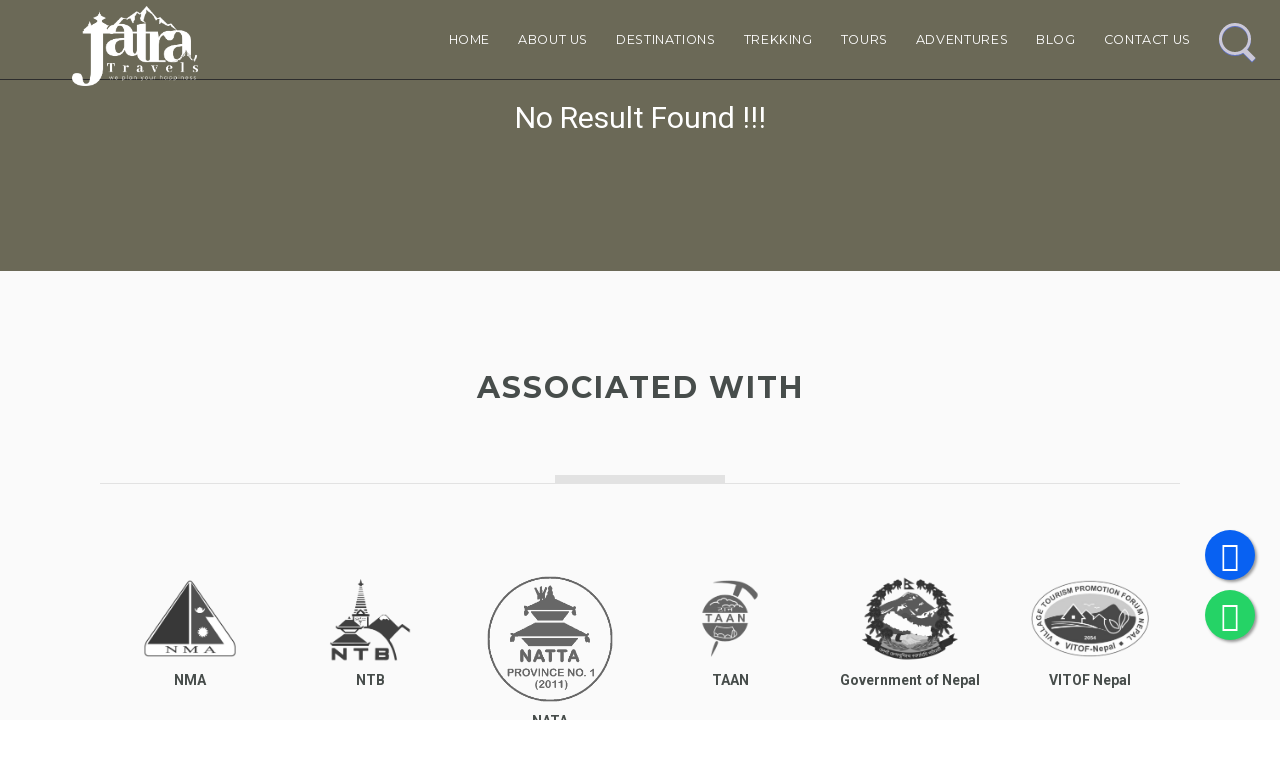

--- FILE ---
content_type: text/html; charset=UTF-8
request_url: https://www.jatratravels.com/partner-with-jatra-travels/
body_size: 7123
content:
 <!DOCTYPE html>
<html lang="en">
<head>
    <meta charset="utf-8">
    <meta http-equiv="X-UA-Compatible" content="IE=edge">
    <meta name="viewport" content="width=device-width, initial-scale=1.0">
    <meta name="csrf-token" content="ZzAAIueyrOJwSB4UaEUqRRsJr5oYyN45qXFi0UVX">
    <meta http-equiv="Content-Security-Policy" content="upgrade-insecure-requests">

  <title>JATRA Travels Nepal | Best Travel and Tour Agency in Nepal | </title>
  <!-- favion -->
  <link rel="icon" type="image/png" sizes="16x16" href="https://www.jatratravels.com/storage/jatra/files/1/new logo-01.png">

    <!-- link to font awesome -->
    <link media="all" rel="stylesheet" href="https://jatratravels.com/jatra/assets/vendors/font-awesome/css/font-awesome.css">
    <!-- link to material icon font -->
    <link media="all" rel="stylesheet" href="https://jatratravels.com/jatra/assets/vendors/material-design-icons/material-icons.css">
    <!-- link to custom icomoon fonts -->
    <link rel="stylesheet" type="text/css" href="https://jatratravels.com/jatra/assets/css/fonts/icomoon/icomoon.css?ver=5.4.15" media="all">
    <!-- link to wow js animation -->
    <link media="all" rel="stylesheet" href="https://jatratravels.com/jatra/assets/vendors/animate/animate.css">
    <!-- include bootstrap css -->
    <link media="all" rel="stylesheet" href="https://jatratravels.com/jatra/assets/css/bootstrap.css">
<link rel="stylesheet" href="https://cdnjs.cloudflare.com/ajax/libs/font-awesome/6.5.0/css/all.min.css" />
    <!-- include owl css -->
    <link media="all" rel="stylesheet" href="https://jatratravels.com/jatra/assets/vendors/owl-carousel/owl.carousel.css">
    <link media="all" rel="stylesheet" href="https://jatratravels.com/jatra/assets/vendors/owl-carousel/owl.theme.css">
    <link media="all" rel="stylesheet" href="https://jatratravels.com/jatra/assets/vendors/fancybox/jquery.fancybox.css" />
    <!-- include main css -->
    <link media="all" rel="stylesheet" href="https://jatratravels.com/jatra/assets/css/main.css">
    <!-- link to revolution css  -->
    <link rel="stylesheet" type="text/css" href="https://jatratravels.com/jatra/assets/vendors/revolution/css/settings.css">
    <link rel="stylesheet" type="text/css" href="https://jatratravels.com/jatra/assets/css/custom.css">
    <style>

.search > h3 {
  font-weight: normal;
}

.search > h1,
.search > h3 {
  color: rgb(203, 200, 216);
  margin-bottom: 10px;
  text-shadow: 0 1px #6072c2;
}

.search > div {
  display: inline-block;
  position: relative;
  filter: drop-shadow(0 1px #6072c2);
}

.search > div:after {
  content: "";
  background: rgb(203, 200, 216);
  width: 5px;
  height: 15px;
  position: absolute;
  top: 24px;
  right: 0px;
  transform: rotate(135deg);
}

.search > div > input {
  color: rgb(203, 200, 216);
  font-size: 16px;
  background: transparent;
  width: 25px;
  height: 32px;
  padding: 13px;
  border: solid 3px rgb(203, 200, 216);
  outline: none;
  border-radius: 35px;
  transition: width 0.5s;
}

.search > div > input::placeholder {
  color: rgb(203, 200, 216);
  opacity: 0;
  transition: opacity 150ms ease-out;
}

.search > div > input:focus::placeholder {
  opacity: 1;
}

.search > div > input:focus,
.search > div > input:not(:placeholder-shown) {
  width: 250px;
}

        </style>
</head>

<body
  class="">

    <!-- main wrapper -->
    <div id="wrapper">
        <div class="page-wrapper">
            <!-- main header -->
            <style>
    .search-item {
        position: absolute;
        right: 20px;
        top: 50%;
        transform: translateY(-50%);
    }
</style>
<header id="header" class="white-header">
    <div class="container-fluid">
        <!-- logo -->
        <div class="logo">
            <a href="https://www.jatratravels.com">
                <img class="normal img-fluid mobile-image" id="logo-image" src="https://www.jatratravels.com/storage/jatra/files/1/new logo-white.png" alt="JATRA Travels" style="height:80px; object-fit:contain;">
                <img class="gray-logo img-fluid" src="https://www.jatratravels.com/storage/jatra/files/1/new logo-01.png" alt="JATRA Travels" style="height:60px; object-fit:contain;">
            </a>
        </div>
        <!-- main navigation -->
        <nav class="navbar navbar-default">
            <div class="navbar-header">
                <button type="button" class="navbar-toggle nav-opener" data-toggle="collapse" data-target="#nav">
                    <span class="sr-only">Toggle navigation</span>
                    <span class="icon-bar"></span>
                    <span class="icon-bar"></span>
                    <span class="icon-bar"></span>
                </button>

            </div>
            <div class="search-item visible-sm visible-xs" style="top: -39px !important;">
                <form action="https://www.jatratravels.com/packages/search" method="get">
                    <div class="search">
                        <div>
                            <input name="search" class="form-control input-search" type="text"
                                placeholder="Search Packages . . ." id="input-search">
                        </div>
                    </div>
                </form>
            </div>
            <!-- main menu items and drop for mobile -->
            <div class="navbar-collapse collapse" id="nav">
                <!-- main navbar -->
                <ul class="nav navbar-nav">
                                                                                                        <li class="dropdown">
                                    <a href="https://www.jatratravels.com">Home</a>
                                </li>
                            
                            
                                                                                
                            
                                                            <li class="dropdown">
                                    <a href="#" class="dropdown-toggle"
                                        data-toggle="dropdown">About us<b class="icon-angle-down"></b></a>
                                    <div class="dropdown-menu">
                                        <ul>
                                                                                            <li><a class='child-nav'
                                                        href="https://www.jatratravels.com/about-us/about-jatra-travels">About Jatra Travels</a>
                                                </li>
                                                                                            <li><a class='child-nav'
                                                        href="https://www.jatratravels.com/about-us/why-jatra-travels">Why Jatra Travels?</a>
                                                </li>
                                                                                            <li><a class='child-nav'
                                                        href="https://www.jatratravels.com/about-us/partner-with-us">Partner with us</a>
                                                </li>
                                                                                            <li><a class='child-nav'
                                                        href="https://www.jatratravels.com/about-us/csr">CSR</a>
                                                </li>
                                                                                            <li><a class='child-nav'
                                                        href="https://www.jatratravels.com/about-us/terms-condition">Terms &amp; condition</a>
                                                </li>
                                                                                            <li><a class='child-nav'
                                                        href="https://www.jatratravels.com/about-us/legal-documents">Legal Documents</a>
                                                </li>
                                                                                            <li><a class='child-nav'
                                                        href="https://www.jatratravels.com/client/testimonials">Testimonials</a>
                                                </li>
                                                                                    </ul>
                                    </div>
                                </li>
                                                                                
                            
                                                                                
                                                            <li class="dropdown">
                                    <a href="#" class="dropdown-toggle" data-toggle="dropdown">Destinations
                                        <b class="icon-angle-down"></b></a>
                                    <div class="dropdown-menu">
                                        <ul>
                                                                                            <li><a class='child-nav'
                                                        href="https://www.jatratravels.com/destination/nepal">Nepal</a>
                                                </li>
                                                                                            <li><a class='child-nav'
                                                        href="https://www.jatratravels.com/destination/tibet">Tibet</a>
                                                </li>
                                                                                            <li><a class='child-nav'
                                                        href="https://www.jatratravels.com/destination/bhutan">Bhutan</a>
                                                </li>
                                                                                    </ul>
                                    </div>
                                </li>
                            
                                                                                
                            
                                                                        
                                                                        <li class="dropdown has-mega-dropdown mega-md mega-center">
                                <a href="#" class="dropdown-toggle" data-toggle="dropdown">Trekking
                                    <b class="icon-angle-down"></b></a>
                                <div class="dropdown-menu">
                                    <div class="drop-wrap">
                                        <div class="drop-holder">
                                            <!-- Nav tabs -->
                                            <ul class="nav nav-tabs nav-hover" role="tablist">
                                                                                                    <li role="presentation"
                                                        class=" active ">
                                                        <a class="title  active "
                                                            href="#trekking_0"
                                                            aria-controls="trekking_0"
                                                            role="tab" data-toggle="tab">Annapurna Trek</a>
                                                    </li>
                                                                                                    <li role="presentation"
                                                        class="">
                                                        <a class="title "
                                                            href="#trekking_1"
                                                            aria-controls="trekking_1"
                                                            role="tab" data-toggle="tab">Langtang Trek</a>
                                                    </li>
                                                                                                    <li role="presentation"
                                                        class="">
                                                        <a class="title "
                                                            href="#trekking_2"
                                                            aria-controls="trekking_2"
                                                            role="tab" data-toggle="tab">Everest Trek</a>
                                                    </li>
                                                                                                    <li role="presentation"
                                                        class="">
                                                        <a class="title "
                                                            href="#trekking_3"
                                                            aria-controls="trekking_3"
                                                            role="tab" data-toggle="tab">Off The Beaten Trials</a>
                                                    </li>
                                                                                                    <li role="presentation"
                                                        class="">
                                                        <a class="title "
                                                            href="#trekking_4"
                                                            aria-controls="trekking_4"
                                                            role="tab" data-toggle="tab">Mustang Region Trek</a>
                                                    </li>
                                                                                                    <li role="presentation"
                                                        class="">
                                                        <a class="title "
                                                            href="#trekking_5"
                                                            aria-controls="trekking_5"
                                                            role="tab" data-toggle="tab">Best Short Trekking for Beginner</a>
                                                    </li>
                                                                                            </ul>
                                            <!-- Tab panes -->
                                            <div class="tab-content">
                                                                                                    <div role="tabpanel"
                                                        class="tab-pane  active "
                                                        id="trekking_0">
                                                        <ul class="header-link">
                                                                                                                            <li><a
                                                                        href="https://www.jatratravels.com/package/ghorepani-poon-hill-trek">Ghorepani Poon Hill Trek</a>
                                                                </li>
                                                                                                                            <li><a
                                                                        href="https://www.jatratravels.com/package/tilicho-lake-trek">Tilicho Lake Trek</a>
                                                                </li>
                                                                                                                            <li><a
                                                                        href="https://www.jatratravels.com/package/annapurna-circuit-trek">Annapurna Circuit Trek</a>
                                                                </li>
                                                                                                                            <li><a
                                                                        href="https://www.jatratravels.com/package/annapurna-north-base-camp-trek-12-days">Annapurna North Base Camp Trek – 12 Days</a>
                                                                </li>
                                                                                                                            <li><a
                                                                        href="https://www.jatratravels.com/package/annapurna-base-camp-trek-nepal-14-days">Annapurna Base Camp Trek Nepal- 14 Days</a>
                                                                </li>
                                                                                                                    </ul>
                                                    </div>
                                                                                                    <div role="tabpanel"
                                                        class="tab-pane "
                                                        id="trekking_1">
                                                        <ul class="header-link">
                                                                                                                            <li><a
                                                                        href="https://www.jatratravels.com/package/langtang-gosainkunda-helambu-trek">Langtang Gosainkunda Helambu Trek</a>
                                                                </li>
                                                                                                                            <li><a
                                                                        href="https://www.jatratravels.com/package/langtang-gosaikunda-lake-trek">Langtang Gosaikunda Lake Trek</a>
                                                                </li>
                                                                                                                            <li><a
                                                                        href="https://www.jatratravels.com/package/tamang-heritage-trek-10-days">Tamang Heritage Trek - 10 days</a>
                                                                </li>
                                                                                                                    </ul>
                                                    </div>
                                                                                                    <div role="tabpanel"
                                                        class="tab-pane "
                                                        id="trekking_2">
                                                        <ul class="header-link">
                                                                                                                            <li><a
                                                                        href="https://www.jatratravels.com/package/everest-base-camp-trek-with-fly-back-by-helicopter">Everest Base Camp Trek with fly back by Helicopter</a>
                                                                </li>
                                                                                                                            <li><a
                                                                        href="https://www.jatratravels.com/package/everest-three-high-passes-trek">Everest Three High Passes Trek</a>
                                                                </li>
                                                                                                                            <li><a
                                                                        href="https://www.jatratravels.com/package/everest-base-camp-trek-nepal-15-days">Everest Base Camp Trek Nepal- 15 days</a>
                                                                </li>
                                                                                                                    </ul>
                                                    </div>
                                                                                                    <div role="tabpanel"
                                                        class="tab-pane "
                                                        id="trekking_3">
                                                        <ul class="header-link">
                                                                                                                            <li><a
                                                                        href="https://www.jatratravels.com/package/rara-lake-trek-13-days">Rara Lake Trek - 13 days</a>
                                                                </li>
                                                                                                                            <li><a
                                                                        href="https://www.jatratravels.com/package/ruby-valley-trek">Ruby Valley Trek</a>
                                                                </li>
                                                                                                                    </ul>
                                                    </div>
                                                                                                    <div role="tabpanel"
                                                        class="tab-pane "
                                                        id="trekking_4">
                                                        <ul class="header-link">
                                                                                                                            <li><a
                                                                        href="https://www.jatratravels.com/package/lower-mustang-trek-in-nepal-with-local-guide">Lower Mustang Trek in Nepal With Local Guide</a>
                                                                </li>
                                                                                                                            <li><a
                                                                        href="https://www.jatratravels.com/package/upper-mustang-trek">Upper Mustang Trek</a>
                                                                </li>
                                                                                                                    </ul>
                                                    </div>
                                                                                                    <div role="tabpanel"
                                                        class="tab-pane "
                                                        id="trekking_5">
                                                        <ul class="header-link">
                                                                                                                            <li><a
                                                                        href="https://www.jatratravels.com/package/7-days-nepal-tour-itinerary-explore-kathmandu-nagarkot-pokhara-chitwan">7 Days Nepal Tour Itinerary | Explore Kathmandu, Nagarkot, Pokhara &amp; Chitwan</a>
                                                                </li>
                                                                                                                            <li><a
                                                                        href="https://www.jatratravels.com/package/kalinchowk-tour-3-days">Kalinchowk Tour 3 Days</a>
                                                                </li>
                                                                                                                    </ul>
                                                    </div>
                                                                                            </div>
                                        </div>
                                    </div>
                                </div>
                            </li>
                                                                                                <li class="dropdown has-mega-dropdown mega-md mega-center">
                                <a href="#" class="dropdown-toggle" data-toggle="dropdown">Tours
                                    <b class="icon-angle-down"></b></a>
                                <div class="dropdown-menu">
                                    <div class="drop-wrap">
                                        <div class="drop-holder">
                                            <!-- Nav tabs -->
                                            <ul class="nav nav-tabs nav-hover" role="tablist">
                                                                                                    <li role="presentation"
                                                        class=" active ">
                                                        <a class="title  active "
                                                            href="#tours_0"
                                                            aria-controls="tours_0"
                                                            role="tab" data-toggle="tab">Heli Tour</a>
                                                    </li>
                                                                                                    <li role="presentation"
                                                        class="">
                                                        <a class="title "
                                                            href="#tours_1"
                                                            aria-controls="tours_1"
                                                            role="tab" data-toggle="tab">Nepal Tours</a>
                                                    </li>
                                                                                                    <li role="presentation"
                                                        class="">
                                                        <a class="title "
                                                            href="#tours_2"
                                                            aria-controls="tours_2"
                                                            role="tab" data-toggle="tab">Day Tours</a>
                                                    </li>
                                                                                                    <li role="presentation"
                                                        class="">
                                                        <a class="title "
                                                            href="#tours_3"
                                                            aria-controls="tours_3"
                                                            role="tab" data-toggle="tab">Family Tours</a>
                                                    </li>
                                                                                                    <li role="presentation"
                                                        class="">
                                                        <a class="title "
                                                            href="#tours_4"
                                                            aria-controls="tours_4"
                                                            role="tab" data-toggle="tab">Home stay Tour in Nepal</a>
                                                    </li>
                                                                                                    <li role="presentation"
                                                        class="">
                                                        <a class="title "
                                                            href="#tours_5"
                                                            aria-controls="tours_5"
                                                            role="tab" data-toggle="tab">Festivals Tour in Nepal</a>
                                                    </li>
                                                                                                    <li role="presentation"
                                                        class="">
                                                        <a class="title "
                                                            href="#tours_6"
                                                            aria-controls="tours_6"
                                                            role="tab" data-toggle="tab">Mustang Tour</a>
                                                    </li>
                                                                                            </ul>
                                            <!-- Tab panes -->
                                            <div class="tab-content">
                                                                                                    <div role="tabpanel"
                                                        class="tab-pane  active "
                                                        id="tours_0">
                                                        <ul class="header-link">
                                                                                                                            <li><a
                                                                        href="https://www.jatratravels.com/package/annapurna-base-camp-helicopter-tour-from-pokhara-2-3-hrs">Annapurna Base Camp Helicopter Tour from Pokhara - 2/3 hrs</a>
                                                                </li>
                                                                                                                            <li><a
                                                                        href="https://www.jatratravels.com/package/emergency-helicopter-services-in-nepal-mountain-rescue-medical-evacuation">Emergency Helicopter Services in Nepal – Mountain Rescue &amp; Medical Evacuation</a>
                                                                </li>
                                                                                                                            <li><a
                                                                        href="https://www.jatratravels.com/package/kailash-mansarovar-helicopter-yatra-11-days">Kailash Mansarovar Helicopter Yatra - 11 Days</a>
                                                                </li>
                                                                                                                            <li><a
                                                                        href="https://www.jatratravels.com/package/langtang-valley-helicopter-tour">Langtang Valley Helicopter Tour</a>
                                                                </li>
                                                                                                                            <li><a
                                                                        href="https://www.jatratravels.com/package/pokhara-to-muktinath-helicopter-tour">Pokhara to Muktinath Helicopter Tour</a>
                                                                </li>
                                                                                                                            <li><a
                                                                        href="https://www.jatratravels.com/package/rara-helicopter-tour">Rara Helicopter tour</a>
                                                                </li>
                                                                                                                            <li><a
                                                                        href="https://www.jatratravels.com/package/annapurna-base-camp-trek-and-fly-back-by-helicopter">Annapurna Base Camp Trek and Fly back by Helicopter</a>
                                                                </li>
                                                                                                                            <li><a
                                                                        href="https://www.jatratravels.com/package/gosaikunda-helicopter-tour-from-kathmandu">Gosaikunda Helicopter tour from Kathmandu</a>
                                                                </li>
                                                                                                                            <li><a
                                                                        href="https://www.jatratravels.com/package/upper-mustang-helicopter-tour">Upper Mustang Helicopter Tour</a>
                                                                </li>
                                                                                                                            <li><a
                                                                        href="https://www.jatratravels.com/package/mount-everest-helicopter-tour-and-landed-for-breakfast">Mount Everest Helicopter tour and Landed for Breakfast</a>
                                                                </li>
                                                                                                                    </ul>
                                                    </div>
                                                                                                    <div role="tabpanel"
                                                        class="tab-pane "
                                                        id="tours_1">
                                                        <ul class="header-link">
                                                                                                                            <li><a
                                                                        href="https://www.jatratravels.com/package/nepal-buddhist-pilgrimage-tour-6-days">Nepal Buddhist Pilgrimage Tour – 6 Days</a>
                                                                </li>
                                                                                                                            <li><a
                                                                        href="https://www.jatratravels.com/package/buddhist-circuit-tour-in-nepal-9-days">Buddhist Circuit Tour in Nepal - 9 Days</a>
                                                                </li>
                                                                                                                            <li><a
                                                                        href="https://www.jatratravels.com/package/nepal-heritage-tour">Nepal Heritage Tour</a>
                                                                </li>
                                                                                                                            <li><a
                                                                        href="https://www.jatratravels.com/package/nepalese-village-lifestyle-learning-tour">Nepalese Village lifestyle: Learning Tour</a>
                                                                </li>
                                                                                                                            <li><a
                                                                        href="https://www.jatratravels.com/package/fixer-hire-in-nepal-with-reasonable-price">Fixer Hire in Nepal with reasonable price</a>
                                                                </li>
                                                                                                                            <li><a
                                                                        href="https://www.jatratravels.com/package/6-days-nepal-tour-explore-kathmandu-pokhara">6 Days Nepal Tour: Explore Kathmandu &amp; Pokhara</a>
                                                                </li>
                                                                                                                    </ul>
                                                    </div>
                                                                                                    <div role="tabpanel"
                                                        class="tab-pane "
                                                        id="tours_2">
                                                        <ul class="header-link">
                                                                                                                            <li><a
                                                                        href="https://www.jatratravels.com/package/bhaktapur-day-tour">Bhaktapur Day Tour</a>
                                                                </li>
                                                                                                                            <li><a
                                                                        href="https://www.jatratravels.com/package/khokana-old-village-day-tour">Khokana Old Village Day Tour</a>
                                                                </li>
                                                                                                                            <li><a
                                                                        href="https://www.jatratravels.com/package/everest-mountain-flight-cost-2025">Everest Mountain Flight Cost 2025</a>
                                                                </li>
                                                                                                                            <li><a
                                                                        href="https://www.jatratravels.com/package/namobuddha-day-tour">Namobuddha Day Tour</a>
                                                                </li>
                                                                                                                            <li><a
                                                                        href="https://www.jatratravels.com/package/shivapuri-national-park-day-hike">Shivapuri National Park Day Hike</a>
                                                                </li>
                                                                                                                            <li><a
                                                                        href="https://www.jatratravels.com/package/researchers-in-nepal-for-foreign-media">Researchers in Nepal for Foreign Media</a>
                                                                </li>
                                                                                                                            <li><a
                                                                        href="https://www.jatratravels.com/package/day-tour-to-bhaktapur-and-changunarayan">Day Tour to Bhaktapur and Changunarayan</a>
                                                                </li>
                                                                                                                            <li><a
                                                                        href="https://www.jatratravels.com/package/day-tour-at-chandragiri-hill">Day Tour at  Chandragiri Hill</a>
                                                                </li>
                                                                                                                            <li><a
                                                                        href="https://www.jatratravels.com/package/translator-hire-in-nepal">Translator Hire in Nepal</a>
                                                                </li>
                                                                                                                            <li><a
                                                                        href="https://www.jatratravels.com/package/film-fixing-production-services-in-nepal-jatra-travels-permits-location-scouting-crew">Film Fixing &amp; Production Services in Nepal | Jatra Travels – Permits, Location Scouting, Crew</a>
                                                                </li>
                                                                                                                    </ul>
                                                    </div>
                                                                                                    <div role="tabpanel"
                                                        class="tab-pane "
                                                        id="tours_3">
                                                        <ul class="header-link">
                                                                                                                            <li><a
                                                                        href="https://www.jatratravels.com/package/8-days-nepal-tour-package-best-of-kathmandu-pokhara-chitwan-2025">8 Days Nepal Tour Package - Best of Kathmandu, Pokhara &amp; Chitwan (2025)</a>
                                                                </li>
                                                                                                                            <li><a
                                                                        href="https://www.jatratravels.com/package/kathmandu-city-tour-with-everest-helicopter-tour-private-charter">Kathmandu  City Tour with Everest Helicopter Tour Private Charter</a>
                                                                </li>
                                                                                                                            <li><a
                                                                        href="https://www.jatratravels.com/package/nature-circuit-tour">Nature Circuit Tour</a>
                                                                </li>
                                                                                                                            <li><a
                                                                        href="https://www.jatratravels.com/package/kathmandu-lumbini-tour-5-days">Kathmandu Lumbini Tour - 5 Days</a>
                                                                </li>
                                                                                                                            <li><a
                                                                        href="https://www.jatratravels.com/package/best-time-for-honey-hunting-tour-in-nepal">Best Time for Honey Hunting Tour in Nepal</a>
                                                                </li>
                                                                                                                            <li><a
                                                                        href="https://www.jatratravels.com/package/nepal-village-life-style-learning-tour">Nepal Village Life Style Learning Tour</a>
                                                                </li>
                                                                                                                    </ul>
                                                    </div>
                                                                                                    <div role="tabpanel"
                                                        class="tab-pane "
                                                        id="tours_4">
                                                        <ul class="header-link">
                                                                                                                            <li><a
                                                                        href="https://www.jatratravels.com/package/bandipur-homestay-2-nights-3-days-tour">Bandipur Homestay 2 Nights 3 Days Tour</a>
                                                                </li>
                                                                                                                            <li><a
                                                                        href="https://www.jatratravels.com/package/shirubari-homestay-tour-3-days">Shirubari Homestay Tour - 3 Days</a>
                                                                </li>
                                                                                                                    </ul>
                                                    </div>
                                                                                                    <div role="tabpanel"
                                                        class="tab-pane "
                                                        id="tours_5">
                                                        <ul class="header-link">
                                                                                                                            <li><a
                                                                        href="https://www.jatratravels.com/package/holi-festival-tour-in-nepal-2026">Holi Festival Tour In Nepal 2026</a>
                                                                </li>
                                                                                                                            <li><a
                                                                        href="https://www.jatratravels.com/package/tiji-festival-at-mustang-tour-in-nepal">Tiji Festival at Mustang (Tour) in Nepal</a>
                                                                </li>
                                                                                                                    </ul>
                                                    </div>
                                                                                                    <div role="tabpanel"
                                                        class="tab-pane "
                                                        id="tours_6">
                                                        <ul class="header-link">
                                                                                                                            <li><a
                                                                        href="https://www.jatratravels.com/package/kathmandu-to-pokhara-and-upper-mustang-4wd-jeep-tour">Kathmandu to Pokhara and Upper Mustang 4WD Jeep Tour</a>
                                                                </li>
                                                                                                                            <li><a
                                                                        href="https://www.jatratravels.com/package/kathmandu-to-upper-mustang-motor-bike-tour-10-days">Kathmandu to Upper Mustang Motor Bike Tour - 10 Days</a>
                                                                </li>
                                                                                                                            <li><a
                                                                        href="https://www.jatratravels.com/package/kathmandu-pokhara-jomsom-and-muktinath-motorbike-tour-7-days">Kathmandu Pokhara Jomsom and muktinath Motorbike Tour - 7 Days</a>
                                                                </li>
                                                                                                                            <li><a
                                                                        href="https://www.jatratravels.com/package/upper-mustang-tiji-festival-by-4w-jeep-tour">Upper Mustang Tiji Festival by 4W Jeep Tour</a>
                                                                </li>
                                                                                                                            <li><a
                                                                        href="https://www.jatratravels.com/package/muktinath-darshan">Muktinath Darshan</a>
                                                                </li>
                                                                                                                    </ul>
                                                    </div>
                                                                                            </div>
                                        </div>
                                    </div>
                                </div>
                            </li>
                                                                                                <li class="dropdown">
                                <a href="#" class="dropdown-toggle"
                                    data-toggle="dropdown">Adventures<b class="icon-angle-down"></b></a>
                                <div class="dropdown-menu">
                                    <ul>
                                                                                    <li><a
                                                    href="https://www.jatratravels.com/packages/category/hiking">Hiking</a>
                                            </li>
                                                                                    <li><a
                                                    href="https://www.jatratravels.com/packages/category/rafting">Rafting</a>
                                            </li>
                                                                                    <li><a
                                                    href="https://www.jatratravels.com/packages/category/bungee">Bungee</a>
                                            </li>
                                                                                    <li><a
                                                    href="https://www.jatratravels.com/packages/category/wildlife-safari">Wildlife Safari</a>
                                            </li>
                                                                                    <li><a
                                                    href="https://www.jatratravels.com/packages/category/adventure-sport">Adventure Sport</a>
                                            </li>
                                                                                    <li><a
                                                    href="https://www.jatratravels.com/packages/category/rock-climbing">Rock Climbing</a>
                                            </li>
                                                                                    <li><a
                                                    href="https://www.jatratravels.com/packages/category/paragliding">Paragliding</a>
                                            </li>
                                                                            </ul>
                                </div>
                            </li>
                                            
                                                                                                                                                                                                                <li><a href="https://www.jatratravels.com/blog ">Blog</a>
                                </li>
                                                                                                                                                                    <li><a href="https://www.jatratravels.com/contact-us ">Contact us</a>
                                </li>
                                                                        
                    <li class="visible-xs visible-sm">
                        <a href="#">
                            
                            <span class="text">Login</span>
                        </a>
                    </li>
                    <li class="visible-lg visible-md" style="top: -7px !important;">
                        <form action="https://www.jatratravels.com/packages/search" method="get">
                            <div class="search">
                                <div>
                                    <input name="search" class="form-control input-search" type="text"
                                        placeholder="Search Packages . . ." id="input-search">
                                </div>
                            </div>
                        </form>
                    </li>

                    

                </ul>
            </div>
        </nav>
    </div>
</header>


<!-- Include jQuery and Bootstrap JS -->
<script src="https://code.jquery.com/jquery-3.3.1.slim.min.js"></script>
<script src="https://cdn.jsdelivr.net/npm/@fancyapps/ui@5.0/dist/fancybox/fancybox.umd.js"></script>
<script src="https://cdn.jsdelivr.net/npm/bootstrap@5.3.0/dist/js/bootstrap.bundle.min.js"></script>
<script>
    Fancybox.bind('[data-fancybox="gallery"]', {
        // Your custom options for a specific gallery
    });
</script>
<script>
    const searchInput = document.getElementById('input-search');
    const logoImage = document.getElementById('logo-image');

    searchInput.addEventListener('focus', function () {
        logoImage.style.display = 'none';
    });

    searchInput.addEventListener('blur', function () {
        logoImage.style.display = 'block';
    });
</script>
            <!-- main banner -->
              <main id="main">
    <!-- error information holder -->
    <div class="error-holder bg-muted">
      <div class="container">
        <span class="title">No Result Found !!!</span>
        
      </div>
    </div>
    <!-- partner list -->

    <article class="partner-block">
        <div class="container">
            <header class="content-heading">
                <h2 class="main-heading">Associated with</h2>
                <div class="seperator"></div>
            </header>

            <div class="partner-list" id="partner-slide">
                                    <div class="partner">
                        <a href="#">
                            <img width="130" style="-webkit-filter: grayscale(100%); filter:grayscale(100%);"
                                src="https://www.jatratravels.com/storage/jatra/files/1/Logo/nma (1).png"
                                alt="NMA">
                            <img class="hover" width="130"
                                src="https://www.jatratravels.com/storage/jatra/files/1/Logo/nma (1).png"
                                alt="NMA">
                            <h5>NMA</h5>
                        </a>
                    </div>
                                    <div class="partner">
                        <a href="#">
                            <img width="130" style="-webkit-filter: grayscale(100%); filter:grayscale(100%);"
                                src="https://www.jatratravels.com/storage/jatra/files/1/Logo/ntb (1).png"
                                alt="NTB">
                            <img class="hover" width="130"
                                src="https://www.jatratravels.com/storage/jatra/files/1/Logo/ntb (1).png"
                                alt="NTB">
                            <h5>NTB</h5>
                        </a>
                    </div>
                                    <div class="partner">
                        <a href="#">
                            <img width="130" style="-webkit-filter: grayscale(100%); filter:grayscale(100%);"
                                src="https://www.jatratravels.com/storage/jatra/files/1/Logo/NATTA.png"
                                alt="NATA">
                            <img class="hover" width="130"
                                src="https://www.jatratravels.com/storage/jatra/files/1/Logo/NATTA.png"
                                alt="NATA">
                            <h5>NATA</h5>
                        </a>
                    </div>
                                    <div class="partner">
                        <a href="#">
                            <img width="130" style="-webkit-filter: grayscale(100%); filter:grayscale(100%);"
                                src="https://www.jatratravels.com/storage/jatra/files/1/Logo/taan (1).png"
                                alt="TAAN">
                            <img class="hover" width="130"
                                src="https://www.jatratravels.com/storage/jatra/files/1/Logo/taan (1).png"
                                alt="TAAN">
                            <h5>TAAN</h5>
                        </a>
                    </div>
                                    <div class="partner">
                        <a href="#">
                            <img width="130" style="-webkit-filter: grayscale(100%); filter:grayscale(100%);"
                                src="https://www.jatratravels.com/storage/jatra/files/1/Logo/ng (1).png"
                                alt="Government of Nepal">
                            <img class="hover" width="130"
                                src="https://www.jatratravels.com/storage/jatra/files/1/Logo/ng (1).png"
                                alt="Government of Nepal">
                            <h5>Government of Nepal</h5>
                        </a>
                    </div>
                                    <div class="partner">
                        <a href="#">
                            <img width="130" style="-webkit-filter: grayscale(100%); filter:grayscale(100%);"
                                src="https://www.jatratravels.com/storage/jatra/files/1/Logo/vitof-nepal (1).png"
                                alt="VITOF Nepal">
                            <img class="hover" width="130"
                                src="https://www.jatratravels.com/storage/jatra/files/1/Logo/vitof-nepal (1).png"
                                alt="VITOF Nepal">
                            <h5>VITOF Nepal</h5>
                        </a>
                    </div>
                            </div>
        </div>
    </article>
  </main>

        </div>
        <footer id="footer">
    <div class="container-fluid">
        <!-- footer links -->
        <div class="row">
            <div class="col-12">
                <a href="https://www.facebook.com/JatraTravelsNepal?ref=embed_page" class="facebook_float" target="_blank" rel="noopener noreferrer">
                    <i class="fa fa-facebook facebook-icon"></i>
                </a>
            </div>
            <div class="col-12">
                <a href="https://wa.me/+9779851092335" class="whatsapp_float" target="_blank" rel="noopener noreferrer">
                    <i class="fa fa-whatsapp whatsapp-icon"></i>
                </a>
            </div>

            <nav class="col-sm-3 col-lg-4 footer-nav last">
                <h3>Main Branch</h3>
                <ul class="slide address-block">
                    <li class="wrap-text"><span class="icon-tel"></span> <a target="_blank"
                            href="tel: +977 9851092335, +977 9851182650">+977 9851092335, +977 9851182650
                            (Nepal)
                        </a></li>
                    <li class="wrap-text"><span class="icon-email"></span> <a target="_blank" href="/cdn-cgi/l/email-protection#e2888396908396908394878e91cc8c8792838ea2858f838b8ecc818d8f"><span class="__cf_email__" data-cfemail="fb919a8f899a8f899a8d9e9788d5959e8b9a97bb9c969a9297d5989496">[email&#160;protected]</span></a></li>
                    <li><span class="icon-home"></span>
                        <address>Nursing Chowk, Kathmandu</address>
                    </li>
                </ul>
                <br>
                <ul class="social-icons">
                    <li class="facebook"><a target="_blank" href="https://www.facebook.com/JatraTravelsNepal?ref=embed_page">
                            <span class="icon-facebook"></span>
                        </a></li>
                    <li class="twitter"><a target="_blank" href="https://twitter.com/?lang=en">
                            <span class="icon-twitter"></span>
                        </a></li>

                    <li class="linkedin"><a target="_blank" href="">
                            <span class="icon-linkedin"></span>
                        </a></li>
                </ul>
            </nav>

            <nav class="col-sm-2 col-lg-2 footer-nav last" style="margin-right: 200px;">
                <h3>India Branch</h3>
                <ul class="slide address-block">
                    <li class="wrap-text"><span class="icon-tel-big"></span> <a target="_blank"
                            href="tel: 00919731238611 (Rosy Agrahari)">00919731238611 (Rosy Agrahari)
                        </a></li>

                    <li class="wrap-text"><span class="icon-email"></span> <a target="_blank" href="/cdn-cgi/l/email-protection#e58f8491978491978493808996cb8b80958489a58288848c89cb868a88"><span class="__cf_email__" data-cfemail="e58f8491978491978493808996cb8b80958489a58288848c89cb868a88">[email&#160;protected]</span></a></li>
                    <li><span class="icon-home"></span>
                        <address>Vasant Nagar, Banglore</address>
                    </li>
                </ul>
                <br>
            </nav>

            <nav class="col-sm-4 col-lg-4">
                <div class="fb-page" data-href="https://www.facebook.com/JatraTravelsNepal/" data-tabs="timeline" data-width="" data-height="" data-small-header="false" data-adapt-container-width="true" data-hide-cover="false" data-show-facepile="true"><blockquote cite="https://www.facebook.com/JatraTravelsNepal/" class="fb-xfbml-parse-ignore"><a href="https://www.facebook.com/JatraTravelsNepal/">Jatra Travels</a></blockquote></div>
            </nav>

        </div>
        <!-- social wrap -->

    </div>
    <div class="footer-bottom">
        <div class="container">
            <div class="row">
                <div class="col-lg-6">
                    <!-- copyright -->
                    <strong class="copyright"><i class="fa fa-copyright"></i>Copyright 2025
                        Jatra Travels. All Rights Reserved.
                    </strong>
                </div>
            </div>
        </div>
    </div>
</footer>
    </div>
    <!-- scroll to top -->
    <div class="scroll-holder text-center">
        <a href="javascript:" id="scroll-to-top"><i class="icon-arrow-down"></i></a>
    </div>
    <!-- jquery library -->
    <script data-cfasync="false" src="/cdn-cgi/scripts/5c5dd728/cloudflare-static/email-decode.min.js"></script><script src="https://jatratravels.com/jatra/assets/vendors/jquery/jquery-2.1.4.min.js"></script>
    <!-- external scripts -->
    <script src="https://jatratravels.com/jatra/assets/vendors/bootstrap/js/bootstrap.min.js"></script>
    <script src="https://jatratravels.com/jatra/assets/vendors/jquery-placeholder/jquery.placeholder.min.js"></script>
    <script src="https://jatratravels.com/jatra/assets/vendors/match-height/jquery.matchHeight.js"></script>
    <script src="https://jatratravels.com/jatra/assets/vendors/wow/wow.min.js"></script>
    <script src="https://jatratravels.com/jatra/assets/vendors/stellar/jquery.stellar.min.js"></script>
    <script src="https://jatratravels.com/jatra/assets/vendors/validate/jquery.validate.js"></script>
    <script src="https://jatratravels.com/jatra/assets/vendors/waypoint/jquery.waypoints.min.js"></script>
    <script src="https://jatratravels.com/jatra/assets/vendors/counter-up/jquery.counterup.min.js"></script>
    <script src="https://jatratravels.com/jatra/assets/vendors/jquery-ui/jquery-ui.min.js"></script>
    <script src="https://jatratravels.com/jatra/assets/vendors/jQuery-touch-punch/jquery.ui.touch-punch.min.js"></script>
    <script src="https://jatratravels.com/jatra/assets/vendors/fancybox/jquery.fancybox.js"></script>
    <script src="https://jatratravels.com/jatra/assets/vendors/owl-carousel/owl.carousel.min.js"></script>
    <script src="https://jatratravels.com/jatra/assets/vendors/jcf/js/jcf.js"></script>
    <script src="https://jatratravels.com/jatra/assets/vendors/jcf/js/jcf.select.js"></script>

  <script src="https://jatratravels.com/jatra/assets/vendors/retina/retina.min.js"></script>
  <script src="https://jatratravels.com/jatra/assets/vendors/sticky-kit/sticky-kit.js"></script>
  <script src="https://jatratravels.com/jatra/assets/js/sticky-kit-init.js"></script>
  <script src="https://jatratravels.com/jatra/assets/vendors/bootstrap-datetimepicker-master/dist/js/bootstrap-datepicker.js"></script>
  <!-- custom jquery script -->
  <script src="https://jatratravels.com/jatra/assets/js/jquery.main.js"></script>
  <!-- revolution slider plugin -->
  <script type="text/javascript" src="https://jatratravels.com/jatra/assets/vendors/revolution/js/jquery.themepunch.tools.min.js"></script>
  <script type="text/javascript" src="https://jatratravels.com/jatra/assets/vendors/revolution/js/jquery.themepunch.revolution.min.js"></script>
  <!-- rs5.0 core files -->
  <script type="text/javascript" src="https://jatratravels.com/jatra/assets/vendors/revolution/js/jquery.themepunch.tools.min.js?rev=5.0"></script>
  <script type="text/javascript" src="https://jatratravels.com/jatra/assets/vendors/revolution/js/jquery.themepunch.revolution.min.js?rev=5.0"></script>
  <script type="text/javascript" src="https://jatratravels.com/jatra/assets/vendors/revolution/js/extensions/revolution.extension.slideanims.min.js"></script>
  <script type="text/javascript" src="https://jatratravels.com/jatra/assets/vendors/revolution/js/extensions/revolution.extension.actions.min.js"></script>
  <script type="text/javascript" src="https://jatratravels.com/jatra/assets/vendors/revolution/js/extensions/revolution.extension.layeranimation.min.js"></script>
  <script type="text/javascript" src="https://jatratravels.com/jatra/assets/vendors/revolution/js/extensions/revolution.extension.parallax.min.js"></script>
  <script type="text/javascript" src="https://jatratravels.com/jatra/assets/vendors/revolution/js/extensions/revolution.extension.video.min.js"></script>
  <script type="text/javascript" src="https://jatratravels.com/jatra/assets/vendors/revolution/js/extensions/revolution.extension.navigation.min.js"></script>
  <script type="text/javascript" src="https://jatratravels.com/jatra/assets/vendors/revolution/js/extensions/revolution.extension.kenburn.min.js"></script>
  <div id="fb-root"></div>
  <script async defer crossorigin="anonymous" src="https://connect.facebook.net/en_US/sdk.js#xfbml=1&version=v22.0"></script>
  <script src="https://jatratravels.com/jatra/assets/js/revolution.js"></script>
  <script src="//cdn.jsdelivr.net/npm/sweetalert2@11"></script>

  
<script defer src="https://static.cloudflareinsights.com/beacon.min.js/vcd15cbe7772f49c399c6a5babf22c1241717689176015" integrity="sha512-ZpsOmlRQV6y907TI0dKBHq9Md29nnaEIPlkf84rnaERnq6zvWvPUqr2ft8M1aS28oN72PdrCzSjY4U6VaAw1EQ==" data-cf-beacon='{"version":"2024.11.0","token":"bf5c6b8e6a224b3f9168757c30baa832","r":1,"server_timing":{"name":{"cfCacheStatus":true,"cfEdge":true,"cfExtPri":true,"cfL4":true,"cfOrigin":true,"cfSpeedBrain":true},"location_startswith":null}}' crossorigin="anonymous"></script>
</body>

</html>


--- FILE ---
content_type: text/css
request_url: https://jatratravels.com/jatra/assets/css/fonts/icomoon/icomoon.css?ver=5.4.15
body_size: 1535
content:
@font-face {
	font-family: 'icomoon';
	src: url('../../../fonts/icomoon/icomoon.eot');
	src: url('../../../fonts/icomoon/icomoon.eot#iefix') format('embedded-opentype'), url('../../../fonts/icomoon/icomoon.ttf') format('truetype'), url('../../../fonts/icomoon/icomoon.woff') format('woff'), url('../../../fonts/icomoon/icomoon.svg#icomoon') format('svg');
	font-weight: normal;
	font-style: normal;
}

[class^='icon-'], [class*=' icon-'] { /* use !important to prevent issues with browser extensions that change fonts */ font-family: 'icomoon' !important; speak: none; font-style: normal; font-weight: normal; font-variant: normal; text-transform: none; line-height: 1; /* Better Font Rendering =========== */ -webkit-font-smoothing: antialiased; -moz-osx-font-smoothing: grayscale; }

.icon-airplane:before { content: '\e97e'; }

.icon-athens:before { content: '\e97f'; }

.icon-axe-1:before { content: '\e980'; }

.icon-axe:before { content: '\e981'; }

.icon-backpacking:before { content: '\e982'; }

.icon-backpaker-2:before { content: '\e983'; }

.icon-bag:before { content: '\e984'; }

.icon-balloon:before { content: '\e985'; }

.icon-beanie:before { content: '\e986'; }

.icon-binoculars-1:before { content: '\e987'; }

.icon-binoculars-2:before { content: '\e988'; }

.icon-binoculars:before { content: '\e989'; }

.icon-bonfire:before { content: '\e98a'; }

.icon-bow-arrow:before { content: '\e98b'; }

.icon-bowling-pin:before { content: '\e98c'; }

.icon-briefcase:before { content: '\e98d'; }

.icon-burj-khalifa:before { content: '\e98e'; }

.icon-cab:before { content: '\e98f'; }

.icon-cabin:before { content: '\e990'; }

.icon-camp-chair:before { content: '\e991'; }

.icon-campfire-1:before { content: '\e992'; }

.icon-campfire:before { content: '\e993'; }

.icon-canal-house:before { content: '\e994'; }

.icon-canopy-walking:before { content: '\e995'; }

.icon-car-luggage:before { content: '\e996'; }

.icon-car:before { content: '\e997'; }

.icon-carabiner:before { content: '\e998'; }

.icon-christ:before { content: '\e999'; }

.icon-climbing-rope:before { content: '\e99a'; }

.icon-coffee-set:before { content: '\e99b'; }

.icon-compass-small:before { content: '\e99c'; }

.icon-compass:before { content: '\e99d'; }

.icon-country-skiing:before { content: '\e99e'; }

.icon-cruise-ship:before { content: '\e99f'; }

.icon-directions:before { content: '\e9a0'; }

.icon-door-sign:before { content: '\e9a1'; }

.icon-eiffel:before { content: '\e9a2'; }

.icon-fir-tree:before { content: '\e9a3'; }

.icon-fishing-rod:before { content: '\e9a4'; }

.icon-fishing:before { content: '\e9a5'; }

.icon-flash-light:before { content: '\e9a6'; }

.icon-globe-1:before { content: '\e9a7'; }

.icon-grill:before { content: '\e9a8'; }

.icon-hang-glider:before { content: '\e9a9'; }

.icon-helecopter-1:before { content: '\e9aa'; }

.icon-helecopter:before { content: '\e9ab'; }

.icon-hiking-1:before { content: '\e9ac'; }

.icon-hiking-poles:before { content: '\e9ad'; }

.icon-hot-air-balloon:before { content: '\e9ae'; }

.icon-information-circle:before { content: '\e9af'; }

.icon-information:before { content: '\e9b0'; }

.icon-jeep-1:before { content: '\e9b1'; }

.icon-jeep-2:before { content: '\e9b2'; }

.icon-kayak-1:before { content: '\e9b3'; }

.icon-kayak:before { content: '\e9b4'; }

.icon-key:before { content: '\e9b5'; }

.icon-knife:before { content: '\e9b6'; }

.icon-lantren:before { content: '\e9b7'; }

.icon-life-vest:before { content: '\e9b8'; }

.icon-lighter:before { content: '\e9b9'; }

.icon-london:before { content: '\e9ba'; }

.icon-map-1:before { content: '\e9bb'; }

.icon-map-2:before { content: '\e9bc'; }

.icon-map-3:before { content: '\e9bd'; }

.icon-map-4:before { content: '\e9be'; }

.icon-map-marker:before { content: '\e9bf'; }

.icon-motorcycle:before { content: '\e9c0'; }

.icon-mountain-2:before { content: '\e9c1'; }

.icon-mountain-3:before { content: '\e9c2'; }

.icon-mountain-1:before { content: '\e9c3'; }

.icon-mug:before { content: '\e9c4'; }

.icon-off-road:before { content: '\e9c5'; }

.icon-opera-house:before { content: '\e9c6'; }

.icon-palm-tree-2:before { content: '\e9c7'; }

.icon-palm-tree-1:before { content: '\e9c8'; }

.icon-parachute:before { content: '\e9c9'; }

.icon-paraglide:before { content: '\e9ca'; }

.icon-passport:before { content: '\e9cb'; }

.icon-picnic-table:before { content: '\e9cc'; }

.icon-pilot:before { content: '\e9cd'; }

.icon-pocket-knife:before { content: '\e9ce'; }

.icon-rafting:before { content: '\e9cf'; }

.icon-road:before { content: '\e9d0'; }

.icon-rowing:before { content: '\e9d1'; }

.icon-sailboat:before { content: '\e9d2'; }

.icon-ship:before { content: '\e9d3'; }

.icon-sight-seeing:before { content: '\e9d4'; }

.icon-signpost:before { content: '\e9d5'; }

.icon-silver-ware:before { content: '\e9d6'; }

.icon-ski-boot:before { content: '\e9d7'; }

.icon-ski-diving:before { content: '\e9d8'; }

.icon-ski-tour:before { content: '\e9d9'; }

.icon-suitcase:before { content: '\e9da'; }

.icon-sun:before { content: '\e9db'; }

.icon-suv:before { content: '\e9dc'; }

.icon-tent-1:before { content: '\e9dd'; }

.icon-icon-set-1_tent:before { content: '\e9de'; }

.icon-tourist:before { content: '\e9df'; }

.icon-train:before { content: '\e9e0'; }

.icon-zipline:before { content: '\e9e1'; }

.icon-instagram:before { content: '\e97c'; }

.icon-youtube:before { content: '\e97d'; }

.icon-cart-add:before { content: '\e97a'; }

.icon-user-add:before { content: '\e97b'; }

.icon-download:before { content: '\e979'; }

.icon-remove-favourite:before { content: '\e978'; }

.icon-heart:before { content: '\e976'; }

.icon-reply:before { content: '\e977'; }

.icon-level7:before { content: '\e900'; }

.icon-acitivities:before { content: '\e901'; }

.icon-africa:before { content: '\e902'; }

.icon-angle-down:before { content: '\e903'; }

.icon-arctic:before { content: '\e904'; }

.icon-arrow-left:before { content: '\e905'; }

.icon-arrow-down:before { content: '\e906'; }

.icon-angle-right:before { content: '\e907'; }

.icon-arrow-right:before { content: '\e908'; }

.icon-asia:before { content: '\e909'; }

.icon-beach:before { content: '\e90a'; }

.icon-big-cat:before { content: '\e90b'; }

.icon-bird:before { content: '\e90c'; }

.icon-boat:before { content: '\e90d'; }

.icon-boating:before { content: '\e90e'; }

.icon-budget:before { content: '\e90f'; }

.icon-bulb:before { content: '\e910'; }

.icon-bungee:before { content: '\e911'; }

.icon-camping:before { content: '\e912'; }

.icon-cart:before { content: '\e913'; }

.icon-cross:before { content: '\e914'; }

.icon-culture:before { content: '\e915'; }

.icon-culture1:before { content: '\e916'; }

.icon-cup:before { content: '\e917'; }

.icon-desert:before { content: '\e918'; }

.icon-diamond:before { content: '\e919'; }

.icon-distance:before { content: '\e91a'; }

.icon-dolphin-60:before { content: '\e91b'; }

.icon-dolphin-76:before { content: '\e91c'; }

.icon-dribble:before { content: '\e91d'; }

.icon-drop:before { content: '\e91e'; }

.icon-duration:before { content: '\e91f'; }

.icon-egypt:before { content: '\e920'; }

.icon-email:before { content: '\e921'; }

.icon-europe:before { content: '\e922'; }

.icon-facebook:before { content: '\e923'; }

.icon-family:before { content: '\e924'; }

.icon-favs:before { content: '\e925'; }

.icon-fax-big:before { content: '\e926'; }

.icon-fax:before { content: '\e927'; }

.icon-filter:before { content: '\e928'; }

.icon-fish-jumping:before { content: '\e929'; }

.icon-food-wine:before { content: '\e92a'; }

.icon-foot-step:before { content: '\e92b'; }

.icon-foots:before { content: '\e92c'; }

.icon-globe:before { content: '\e92d'; }

.icon-google-plus:before { content: '\e92e'; }

.icon-grid:before { content: '\e92f'; }

.icon-group-large:before { content: '\e930'; }

.icon-group-medium:before { content: '\e931'; }

.icon-group-small:before { content: '\e932'; }

.icon-hiking-camping:before { content: '\e933'; }

.icon-home:before { content: '\e934'; }

.icon-hunting:before { content: '\e935'; }

.icon-jeep:before { content: '\e936'; }

.icon-jungle:before { content: '\e937'; }

.icon-level1:before { content: '\e938'; }

.icon-level2:before { content: '\e939'; }

.icon-level3:before { content: '\e93a'; }

.icon-level4:before { content: '\e93b'; }

.icon-level5:before { content: '\e93c'; }

.icon-level6:before { content: '\e93d'; }

.icon-level8:before { content: '\e93e'; }

.icon-linkedin:before { content: '\e93f'; }

.icon-list:before { content: '\e940'; }

.icon-locals:before { content: '\e941'; }

.icon-lock:before { content: '\e942'; }

.icon-luggage:before { content: '\e943'; }

.icon-middle-east:before { content: '\e944'; }

.icon-minus-normal:before { content: '\e945'; }

.icon-plus-normal:before { content: '\e946'; }

.icon-minus:before { content: '\e947'; }

.icon-mount:before { content: '\e948'; }

.icon-mountain-biking:before { content: '\e949'; }

.icon-mountain:before { content: '\e94a'; }

.icon-music:before { content: '\e94b'; }

.icon-north-america:before { content: '\e94c'; }

.icon-panda:before { content: '\e94d'; }

.icon-peak-climbing:before { content: '\e94e'; }

.icon-peak:before { content: '\e94f'; }

.icon-penguin:before { content: '\e950'; }

.icon-person-budget:before { content: '\e951'; }

.icon-person:before { content: '\e952'; }

.icon-tel:before { content: '\e953'; }

.icon-pin:before { content: '\e954'; }

.icon-plane:before { content: '\e955'; }

.icon-plant:before { content: '\e956'; }

.icon-plus:before { content: '\e957'; }

.icon-rural:before { content: '\e958'; }

.icon-scuba-diving:before { content: '\e959'; }

.icon-search:before { content: '\e95a'; }

.icon-share:before { content: '\e95b'; }

.icon-snow-ice:before { content: '\e95c'; }

.icon-star:before { content: '\e95d'; }

.icon-step:before { content: '\e95e'; }

.icon-sunny:before { content: '\e95f'; }

.icon-tel-big:before { content: '\e960'; }

.icon-tent:before { content: '\e961'; }

.icon-tick:before { content: '\e962'; }

.icon-trash:before { content: '\e963'; }

.icon-tree:before { content: '\e964'; }

.icon-hiking:before { content: '\e965'; }

.icon-twitter:before { content: '\e966'; }

.icon-urban:before { content: '\e967'; }

.icon-vimeo:before { content: '\e968'; }

.icon-water-sea:before { content: '\e969'; }

.icon-water-spot:before { content: '\e96a'; }

.icon-water:before { content: '\e96b'; }

.icon-weight:before { content: '\e96c'; }

.icon-wildlife:before { content: '\e96d'; }

.icon-world:before { content: '\e96e'; }

.icon-link:before { content: '\e96f'; }

.icon-copyright:before { content: '\e970'; }

.icon-order-history:before { content: '\e971'; }

.icon-signout:before { content: '\e972'; }

.icon-update-billing:before { content: '\e973'; }

.icon-update-profile:before { content: '\e974'; }

.icon-user:before { content: '\e975'; }

/*# sourceMappingURL=icomoon.css.map */


--- FILE ---
content_type: text/css
request_url: https://jatratravels.com/jatra/assets/css/main.css
body_size: 34462
content:
/*------------------------------------------------------------------
1. General styles and resets
-------------------------------------------------------------------*/
@import url(https://fonts.googleapis.com/css?family=Montserrat:400,700);
@import url(https://fonts.googleapis.com/css?family=Roboto:400,300,300italic,100italic,100,400italic,500,500italic,700,700italic,900,900italic);

.default-list,
.cart-list,
.top-user-panel,
.top-right-panel,
.side-list,
.testimonial-holder .owl-pagination,
.dropdown-menu ul,
.feature-block ul,
.gallery-list,
.breadcrumbs ul,
.pagination-wrap .pagination,
.article .ico-action,
.article .ico-list,
.meta-article .ico-action,
.meta-article .ico-list,
.list-view .article .ico-list,
.star-rating,
.social-networks,
.booking-form .option,
.twocol-form .option,
.trip-detail .img-list,
.reviews-info,
.reviews-info .ico-list,
.content-list,
.search-form .ui-autocomplete,
.footer-nav ul,
.social-wrap,
.payment-option,
.demo-feature-list,
.material-icons-list {
    list-style: none;
    margin: 0;
    padding: 0;
}

.gallery-list:after,
.filter-option:after,
.article:after,
.article .thumbnail:after,
.list-view .article .info-footer:after,
.recent-block footer:after,
.bar-holder:after,
.reviews-info > li:after,
.nav-wrap:after,
.contact-form .form-group:after,
.cart-option:after,
.footer-holder:after {
    content: "";
    display: block;
    clear: both;
}

.trip-detail .detail .img-list,
.tab-container .nav-tabs {
    text-align: justify;
    line-height: 0;
}

.trip-detail .detail .img-list > *,
.tab-container .nav-tabs > * {
    display: inline-block;
    vertical-align: top;
    text-align: left;
    line-height: inherit;
}

.trip-detail .detail .img-list:after,
.tab-container .nav-tabs:after {
    content: "";
    width: 100%;
    display: inline-block;
    vertical-align: top;
}

.gallery-list .hover,
.gallery-list a,
.btn,
.recent-block.recent-wide-thumbnail .thumbnail,
.social-wrap {
    -webkit-transition: all 0.3s linear;
    transition: all 0.3s linear;
}

/* general style for html and body */

html,
body {
    height: 100%;
}

body {
    min-width: 320px;
    -webkit-font-smoothing: antialiased;
    -moz-osx-font-smoothing: grayscale;
    -webkit-text-size-adjust: 100%;
    -ms-text-size-adjust: none;
}

img {
    max-width: 100%;
    height: auto;
}

video {
    width: 100%;
    max-width: 100%;
    height: auto;
    vertical-align: top;
}

/* reset default input styles */

input[type="text"],
input[type="search"],
input[type="password"],
input[type="submit"],
input[type="reset"],
button,
textarea,
input[type="email"] {
    -webkit-appearance: none;
    border-radius: 0;
}

iframe {
    vertical-align: top;
}

a {
    outline: none !important;
}

.form-group {
    margin-bottom: 30px;
}

/* main wrapper styles */

#wrapper {
    width: 100%;
    overflow: hidden;
    height: 100%;
    display: table;
    position: relative;
    table-layout: fixed;
}

.page-wrapper {
    position: relative;
}

.layout-fluid {
    max-width: 1600px;
}

.form-control {
    border: 2px solid #f8f8f8;
    height: 37px;
    font-size: 14px;
    line-height: 18px;
    box-shadow: none;
    outline: none;
    font-weight: 400;
}

.form-control::-webkit-input-placeholder {
    color: #5c5e62;
}

.form-control:-moz-placeholder {
    color: #5c5e62;
}

.form-control::-moz-placeholder {
    color: #5c5e62;
}

.form-control:-ms-input-placeholder {
    color: #5c5e62;
}

.form-control:focus {
    border-color: #dfdfdf;
    box-shadow: none;
}

.bg-quarter-spanish-white {
    background: #f8f0de;
}

/* overlay styles */

.has-overlay {
    position: relative;
}

.has-overlay:before {
    content: "";
    position: absolute;
    left: 0;
    right: 0;
    bottom: 0;
    top: 0;
    background: rgba(0, 0, 0, 0.65);
}

.has-overlay.has-overlay-dark:before {
    background: rgba(0, 0, 0, 0.85);
}

/* background stretch styles */

.bg-stretch {
    position: absolute;
    left: 0;
    top: 0;
    bottom: 0;
    right: 0;
    overflow: hidden;
    z-index: -1;
}

.bg-stretch img {
    max-width: none;
    width: 100%;
    height: 100%;
}

img {
    vertical-align: top;
    -webkit-backface-visibility: hidden;
}

.blog-full-width .img-wrap img {
    width: 100%;
}

.blog-full-width #content {
    float: none;
}

/* main content part styles */

#content {
    margin-bottom: 50px;
}

.content-inner {
    padding: 45px 0;
}

.content-both-sidebar #sidebar,
.content-both-sidebar #sidebar-right {
    max-width: 500px;
    margin-left: auto;
    margin-right: auto;
}

.content-both-sidebar #content {
    margin-top: 30px;
}

.default-list li {
    display: inline-block;
    vertical-align: top;
    padding: 0 10px 10px;
}

.common-spacing {
    padding-top: 60px;
    padding-bottom: 60px;
}

/* fixes transition issue while resizing borwser */

.resize-active * {
    -webkit-transition-duration: 0s !important;
    transition-duration: 0s !important;
}

/* code to remove parallax from touch devices */

.touch-device-detected .parallax {
    background-attachment: scroll;
    background-position: 50% 50% !important;
}

/* styles for border */

.has-border {
    border: 8px solid #e2e2e2;
}

/* text styles */

.text-white {
    color: #fff;
}

/* typography */

body {
    font: 1.4em/1.71428571 "Roboto", "Helvetica Neue", Helvetica, Arial,
        sans-serif;
}

h1,
h2,
h3,
.h3,
h4 {
    font-family: "Montserrat", "Helvetica Neue", Helvetica, Arial, sans-serif;
    color: #474d4b;
    margin: 0 0 15px;
}

h1 {
    font-size: 2.571428em;
}

h2 {
    font-weight: 700;
    font-size: 1.2857em;
    letter-spacing: 1px;
}

h3,
.h3 {
    font-size: 1.142857em;
    font-weight: normal;
}

h2.title-heading,
h3.title-heading {
    font-weight: 400;
    letter-spacing: 0.02em;
}

h2.intro-heading,
h3.intro-heading {
    font-size: 1.71428em;
    letter-spacing: 0;
    font-weight: 400;
    margin-bottom: 15px;
}

h1.small-size {
    font-size: 1.71428em;
    letter-spacing: 2px;
    text-transform: capitalize;
}

h2.small-space,
h3.small-space {
    margin-bottom: 5px;
}

h2.no-space,
h3.no-space {
    margin-bottom: 0;
}

h2.small-size {
    font-size: 1.143em;
    line-height: 1.2;
}

h1.content-main-heading,
h2.content-main-heading {
    font-size: 1.714285em;
    letter-spacing: 1px;
    margin: 0 0 30px;
}

p.intro {
    font-size: 1em;
    margin-bottom: 35px;
}

p.special-text {
    font-size: 1.5em;
    font-weight: 300;
    text-align: center;
    letter-spacing: 0.035em;
    margin: 0;
}

p.special-text strong {
    font-weight: 700;
    font-family: "Montserrat", "Helvetica Neue", Helvetica, Arial, sans-serif;
}

p.special-text a {
    color: #fff;
    display: inline-block;
}

blockquote {
    border: none;
    font-size: 1.428571em;
    line-height: 1.2;
    font-style: italic;
    font-weight: normal;
    margin: 0;
    padding: 0;
    quotes: none;
}

blockquote cite {
    text-transform: uppercase;
    letter-spacing: 2px;
    font-family: "Montserrat", "Helvetica Neue", Helvetica, Arial, sans-serif;
    font-weight: 700;
    font-style: normal;
}

blockquote.testimonial-quote {
    font-style: normal;
    font-size: 1em;
    line-height: 1.6;
}

blockquote.normal {
    font-size: 1.28571em;
}

.main-heading {
    letter-spacing: 2px;
    text-transform: uppercase;
}

.main-subtitle {
    font-size: 13px;
    line-height: 1.25;
    font-weight: 300;
    /*	font-style: italic;*/
    letter-spacing: 0.04em;
}

.content-title {
    display: block;
    font-size: 1.143em;
    margin: 0 0 10px;
    text-transform: capitalize;
    font-family: "Montserrat", "Helvetica Neue", Helvetica, Arial, sans-serif;
    font-weight: 400;
}

.info-title {
    font-size: 1em;
    font-style: italic;
    font-weight: normal;
}

.inner-main-heading {
    font-size: 2.571em;
    line-height: 1.2;
    font-weight: normal;
    text-transform: capitalize;
}

/* margin */
.mt1 {
    margin-top: 10px;
}

.mt2 {
    margin-top: 20px;
}

.mt3 {
    margin-top: 30px;
}

.mt4 {
    margin-top: 40px;
}

.mt5 {
    margin-top: 50px;
}

.mt6 {
    margin-top: 60px;
}

.mt7 {
    margin-top: 70px;
}

.mt8 {
    margin-top: 80px;
}

.mt9 {
    margin-top: 90px;
}

.mt10 {
    margin-top: 100px;
}

.mb1 {
    margin-bottom: 10px;
}

.mb2 {
    margin-bottom: 20px;
}

.mb3 {
    margin-bottom: 30px;
}

.mb4 {
    margin-bottom: 40px;
}

.mb5 {
    margin-bottom: 50px;
}

.mb6 {
    margin-bottom: 60px;
}

.mb7 {
    margin-bottom: 70px;
}

.mb8 {
    margin-bottom: 80px;
}

.mb9 {
    margin-bottom: 90px;
}

.mb10 {
    margin-bottom: 100px;
}

.ml1 {
    margin-left: 10px;
}

.ml2 {
    margin-left: 20px;
}

.ml3 {
    margin-left: 30px;
}

.ml4 {
    margin-left: 40px;
}

.ml5 {
    margin-left: 50px;
}

.ml6 {
    margin-left: 60px;
}

.ml7 {
    margin-left: 70px;
}

.ml8 {
    margin-left: 80px;
}

.ml9 {
    margin-left: 90px;
}

.ml10 {
    margin-left: 100px;
}

.mr1 {
    margin-right: 10px;
}

.mr2 {
    margin-right: 20px;
}

.mr3 {
    margin-right: 30px;
}

.mr4 {
    margin-right: 40px;
}

.mr5 {
    margin-right: 50px;
}

.mr6 {
    margin-right: 60px;
}

.mr7 {
    margin-right: 70px;
}

.mr8 {
    margin-right: 80px;
}

.mr9 {
    margin-right: 90px;
}

.mr10 {
    margin-right: 100px;
}

/* padding */
/* preloader styles */

.preloader {
    position: fixed;
    top: 0;
    left: 0;
    right: 0;
    bottom: 0;
    white-space: nowrap;
    text-align: center;
    background: #f8f8f8;
    z-index: 99;
    -webkit-transition: all linear 0.3s;
    transition: all linear 0.3s;
    background-color: #474d4b;
}

.preloader:before {
    content: "";
    display: inline-block;
    vertical-align: middle;
    height: 100%;
    margin-right: -0.25em;
}

.preloader.loaded {
    opacity: 0;
    visibility: hidden;
    z-index: -1;
}

.preloader .holder {
    display: inline-block;
    vertical-align: middle;
    white-space: normal;
}

/*coffee cup*/

.coffee_cup {
    width: 40px;
    height: 50px;
    border: 2px #6b6957 solid;
    border-radius: 0 0 5px 5px;
    position: relative;
    margin: 36px auto;
}

.coffee_cup:after,
.coffee_cup:before {
    position: absolute;
    content: "";
}

.coffee_cup:after {
    width: 10px;
    height: 20px;
    border: 2px #6b6957 solid;
    border-left: none;
    border-radius: 0 20px 20px 0;
    left: 40px;
    top: 5px;
}

.coffee_cup:before {
    width: 3px;
    height: 10px;
    background-color: #6b6957;
    top: -16px;
    left: 12px;
    box-shadow: 5px 0 0 0 #6b6957, 5px -5px 0 0 #6b6957, 10px 0 0 0 #6b6957;
    -webkit-animation: steam 700ms linear infinite alternate;
    animation: steam 700ms linear infinite alternate;
}

/*------------------------------------------------------------------
2. Header / #header
-------------------------------------------------------------------*/

/* header styles */

#header {
    position: relative;
    z-index: 10;
    background: transparent;
    -webkit-transition: all 0.2s linear;
    transition: all 0.2s linear;
    min-width: 320px;
    background: #252525;
}

/* styles for header fixed state */

/* logo styles */

.logo {
    padding: 21px 0;
    text-align: center;
    position: relative;
    margin: 0 90px;
    z-index: 9;
    -webkit-transition: all 0.2s linear;
    transition: all 0.2s linear;
}

.logo .gray-logo {
    display: none;
}

.logo:before {
    content: "";
    display: inline-block;
    vertical-align: middle;
    height: 100%;
    margin-right: -0.25em;
}

.logo a {
    display: inline-block;
    vertical-align: middle;
    width: 140px;
    -webkit-transition: all 0.2s linear;
    transition: all 0.2s linear;
}

.cart-wrap .footer {
    padding: 20px 0;
    overflow: hidden;
}

.cart-wrap .footer .btn {
    float: right;
    padding: 2px 20px;
    margin-left: 5px;
}

.cart-wrap .footer .btn:hover {
    color: #fff;
}

.cart-wrap .total {
    color: #adadad;
    font-size: 16px;
    line-height: 18px;
    font-weight: 700;
    display: inline-block;
    vertical-align: middle;
    padding-top: 2px;
}

/* cart list styles */

.cart-list li {
    overflow: hidden;
    padding: 10px 0;
    border-bottom: 1px solid #181818;
}

.cart-list li:hover {
    -webkit-transition: color 0.2s linear;
    transition: color 0.2s linear;
}

.cart-list .img {
    float: left;
    width: 40px;
    margin: 5px 10px 0 0;
}

.cart-list .img a {
    display: block;
    border: 2px solid #fff;
    -webkit-transition: border 0.2s linear;
    transition: border 0.2s linear;
}

.cart-list .img a:hover {
    border-color: #adadad;
}

.cart-list .text-holder {
    overflow: hidden;
}

.cart-list .amount {
    float: right;
    margin-left: 10px;
}

.cart-list .text-wrap {
    overflow: hidden;
}

.cart-list .name {
    display: block;
    font-weight: 400;
    text-transform: uppercase;
}

.cart-list .name a {
    display: inline-block;
    color: #9d9d9d;
    -webkit-transition: color 0.2s linear;
    transition: color 0.2s linear;
}

.cart-list .price {
    display: block;
}

/* white header transparent styles */

/* white header styles */

.default-page #header.default-white-header,
#header.default-white-header {
    background: #f8f8f8;
}

.default-page #header.default-white-header.fixed-position,
#header.default-white-header.fixed-position {
    background: #f8f8f8;
}

.default-page #header.default-white-header .logo,
#header.default-white-header .logo {
    border-right-color: #eaeaea;
}

.default-page #header.default-white-header .logo .normal,
#header.default-white-header .logo .normal {
    display: none;
}

.default-page #header.default-white-header .logo .gray-logo,
#header.default-white-header .logo .gray-logo {
    display: block;
}

.default-page #header.default-white-header .search-form .search-opener,
#header.default-white-header .search-form .search-opener {
    color: #5c5e62;
}

.default-page #header.default-white-header .search-form .search-opener:hover,
#header.default-white-header .search-form .search-opener:hover {
    color: #000;
}

.default-page #header.default-white-header .search-form .search-opener.close,
#header.default-white-header .search-form .search-opener.close {
    color: #fff;
}

.default-page #header.default-white-header .navbar-default .navbar-nav > li > a,
#header.default-white-header .navbar-default .navbar-nav > li > a {
    color: #fff;
}

.default-page
    #header.default-white-header
    .navbar-default
    .nav-opener
    .icon-bar,
#header.default-white-header .navbar-default .nav-opener .icon-bar {
    background: #5c5e62;
    border-color: #5c5e62;
}

/* header top styles */

.header-top {
    background: #252525;
    padding: 10px;
    position: absolute;
    left: 0;
    right: 0;
    bottom: 100%;
    border-bottom: 1px solid #1b1b1b;
    font-family: "Montserrat", "Helvetica Neue", Helvetica, Arial, sans-serif;
}

.header-top .drop-wrap {
    font-size: 0.9em;
}

.top-user-panel,
.top-right-panel,
.top-right-panel {
    margin: 0 -10px;
    float: left;
    max-width: 67%;
}

.top-user-panel > li,
.top-right-panel > li,
.top-right-panel > li {
    display: inline-block;
    vertical-align: top;
    padding: 0 10px;
}

.top-user-panel > li > a,
.top-right-panel > li > a,
.top-right-panel > li > a {
    color: #fff;
}

.top-user-panel > li > a:hover,
.top-right-panel > li > a:hover,
.top-right-panel > li > a:hover {
    color: #1951a5;
}

.last-dropdown .dropdown-menu {
    left: auto;
    right: 0;
}

.top-right-panel {
    float: right;
    max-width: 33%;
}

.top-header {
    margin-top: 44px;
}

.top-header.fixed-position {
    margin-top: 0;
}

/* header v1 styles */

.header-v1 .logo {
    text-align: left;
    border: 0;
}

.header-v1 .navbar-default .navbar-nav li:last-child {
    padding-right: 0;
}

.header-v1 .has-mega-dropdown .dropdown-menu {
    left: 0;
    right: 0;
}

.header-v1 .has-mega-dropdown.mega-md .dropdown-menu {
    right: 30px;
}

/* header v1 styles */

.header-v2 .logo {
    border-right: 0;
}

/*------------------------------------------------------------------
3. Sidebar / .sidebar
-------------------------------------------------------------------*/

/* sidebar styles */

.sidebar {
    font-weight: 500;
}

.sidebar label {
    font-weight: 500;
}

.sidebar .sidebar-holder {
    box-shadow: 0 2px 2px rgba(1, 2, 2, 0.1);
}

.sidebar .heading {
    padding: 20px 30px;
    background: #fff;
}

.sidebar .sub-link {
    margin-left: 30px;
    display: block;
    font-weight: 500;
}

.sidebar .sub-link a {
    color: #9d9d9d;
}

.sidebar .sub-link a:hover {
    color: #474d4b;
}

.sidebar h3 {
    margin: 0;
    padding: 0 0 0 50px;
    color: #5c5e62;
    font-size: 1.143em;
    line-height: 1.5em;
    position: relative;
    text-transform: uppercase;
}

.sidebar h3:before {
    content: "\e928";
    font: 24px/18px "icomoon";
    position: absolute;
    left: 0;
    top: 5px;
}

.sidebar .side-block {
    box-shadow: 0 2px 2px rgba(1, 2, 2, 0.1);
}

.sidebar .panel-group .panel-default {
    border: 0;
    margin: 0;
}

.sidebar .panel-title {
    font-size: 1em;
    line-height: 1.7124em;
    letter-spacing: 0.05em;
}

.sidebar .panel-heading a {
    display: block;
    text-transform: uppercase;
    padding: 10px 50px 10px 30px;
    background: #f8f8f8;
    color: #1951a5;
    box-shadow: 0 1px 1px rgba(1, 2, 2, 0.1);
    position: relative;
}

.sidebar .panel-heading a.collapsed:after {
    -webkit-transform: rotate(180deg);
    -ms-transform: rotate(180deg);
    transform: rotate(180deg);
}

.sidebar .panel-heading a:after {
    content: "\e906";
    font: 14px/12px "icomoon";
    position: absolute;
    right: 30px;
    top: 15px;
    -webkit-transition: -webkit-transform 0.3s linear;
    transition: transform 0.3s linear;
}

.sidebar .title {
    display: block;
    font-size: 1.143em;
    margin-bottom: 10px;
}

.sidebar .panel-body {
    background: #fff;
    padding: 30px 30px;
    color: #9d9d9d;
}

/* sidebar list styles */

.side-list.check-list {
    margin-bottom: 5px;
}

.side-list.check-list li {
    margin-bottom: 5px;
}

.side-list.post-list li {
    position: relative;
    margin-bottom: 30px;
    padding-bottom: 5px;
}

.side-list.post-list li:last-child {
    margin-bottom: 0;
}

.side-list.post-list li:before {
    content: "";
    position: absolute;
    left: 0;
    top: 100%;
    height: 2px;
    width: 30px;
    background: #e2e2e2;
}

.side-list.post-list time {
    display: block;
    font-size: 12px;
}

.side-list.horizontal-list li {
    display: inline-block;
    vertical-align: top;
    padding: 0 15px;
    margin-bottom: 20px;
    margin-right: -0.25em;
    text-align: center;
}

.side-list.gallery-side-list.horizontal-list li {
    width: 33%;
    padding-left: 5px;
    padding-right: 5px;
    margin-bottom: 10px;
}

.side-list.gallery-side-list.horizontal-list img {
    width: 100%;
}

.side-list.hovered-list a {
    color: #9d9d9d;
}

.side-list.hovered-list a:hover {
    color: #1951a5;
}

.side-list.region-list .text {
    width: calc(100% - 50px);
}

.side-list [class^="icon-"],
.side-list [class*=" icon-"] {
    font-size: 25px;
    display: inline-block;
    vertical-align: middle;
}

.side-list a {
    position: relative;
}

.side-list a:hover .popup {
    display: block;
}

.side-list li {
    margin-bottom: 15px;
}

.side-list li.active a {
    color: #1951a5;
}

.side-list li:last-child {
    margin-bottom: 0;
}

.side-list .ico-holder {
    display: inline-block;
    vertical-align: middle;
    width: 45px;
}

.side-list .ico-holder img {
    width: 25px;
}

.side-list .hover {
    display: none;
}

.side-list .text {
    display: inline-block;
    vertical-align: middle;
    width: calc(100% - 20px);
}

.price-input {
    width: 100%;
    border: 0;
    background: none;
    color: #5c5e62;
    font-size: 14px;
}

/* boxed layout styles */

.boxed-layout {
    background: #6b6957;
}

.boxed-layout.bg-pattern {
    background: url("../img/retina_wood.png");
}

.boxed-layout.bg-image {
    background: url("../img/banner/img-15.jpg") no-repeat;
    background-attachment: fixed;
    background-size: cover;
}

.boxed-layout #wrapper {
    background: #fff;
}

.boxed-layout #wrapper {
    max-width: 1230px;
    margin: 0 auto;
}

.boxed-layout #header {
    max-width: 1230px;
    margin: 0 auto;
    width: 100%;
    left: 0;
    right: 0;
}

.boxed-layout.search-active .search-wrap {
    max-width: 1232px;
    margin: 0 auto;
}

.boxed-layout .has-mega-dropdown .dropdown-menu {
    left: 10px;
    right: 10px;
}

.wow {
    visibility: hidden;
}

.ui-widget {
    font-family: "Roboto", "Helvetica Neue", Helvetica, Arial, sans-serif;
}

.rev_slider {
    color: #fff;
}

.rev_slider_wrapper {
    font-family: "Roboto", "Helvetica Neue", Helvetica, Arial, sans-serif;
}

.rev_slider_wrapper .banner-heading-sub {
    font-family: "Roboto", "Helvetica Neue", Helvetica, Arial, sans-serif;
    font-size: 26px;
    line-height: 30px;
    color: #fff;
    padding-right: 10px;
}

.rev_slider_wrapper .banner-heading-text {
    font-family: "Montserrat", "Helvetica Neue", Helvetica, Arial, sans-serif;
}

.rev_slider_wrapper .rev-btn {
    font-family: "Roboto", "Helvetica Neue", Helvetica, Arial, sans-serif !important;
}

.rev_slider_wrapper .rev-btn .btn-banner {
    border-color: #6b6957;
    background: none;
    color: #1951a5;
    border-radius: 25px;
}

.rev_slider_wrapper .rev-btn .btn-banner:hover {
    border-color: #6b6957;
    background: #6b6957;
    color: #fff;
}

.rev_slider_wrapper .rev-btn.filled a {
    color: #1951a5;
}

.rev_slider_wrapper .rev-btn.filled:hover a {
    color: #1951a5;
}

.rev_slider_wrapper .rev-btn a {
    display: inline-block;
}

/* About us styles */
.st-holder {
    position: relative;
    color: #fff;
    text-align: center;
    padding: 200px 0;
}

.st-holder .content-heading h2 {
    color: #fff;
}
@media (max-width: 768px) {
    .description-text {
        column-count: 1;
    }
}

@media (min-width: 768px) and (max-width: 1080px) {
    .description-text {
        column-count: 2;
    }
}

@media (min-width: 1080px) {
    .st-holder .text {
        text-align: center;
        font-size: 22px;
        font-weight: 300;
        line-height: 35px;
        padding: 0 250px;
    }

    .column-2 {
        column-count: 2;
    }
    .column-3 {
        column-count: 3;
    }
    .column-4 {
        column-count: 4;
    }
}
@media (max-width: 1080px) {
    .st-holder .text {
        text-align: center;
        font-size: 16px;
        font-weight: 300;
        padding: 0 50px;
    }
}
/* testimonial block styles */

.testimonial-holder {
    position: relative;
    color: #fff;
    text-align: center;
    padding: 60px 0;
}

.testimonial-holder .content-heading h2 {
    color: #fff;
}

.testimonial-holder .owl-pagination {
    position: static;
    text-align: center;
    padding: 45px 0 0;
}

.testimonial-holder .owl-pagination .owl-page {
    margin: 0 6px;
}

.testimonial-holder .owl-pagination .owl-page.active span:after,
.testimonial-holder .owl-pagination .owl-page:hover span:after {
    visibility: visible;
}

.testimonial-holder .owl-pagination .owl-page span {
    height: 12px;
    width: 12px;
    border: 0;
    background: none;
    position: relative;
    border-radius: 12px;
    text-indent: -9999px;
    opacity: 1;
}

.testimonial-holder .owl-pagination .owl-page span:before {
    top: -1px;
    left: -1px;
    right: -1px;
    bottom: -1px;
    border: 1px solid #fff;
    content: "";
    position: absolute;
    border-radius: 100%;
}

.testimonial-holder .owl-pagination .owl-page span:after {
    position: absolute;
    left: 2px;
    top: 2px;
    right: 2px;
    bottom: 2px;
    background: #fff;
    content: "";
    border-radius: 10px;
    visibility: hidden;
}

.testimonial-holder blockquote .img {
    border: 2px solid #fff;
    width: 90px;
    border-radius: 100%;
    margin: 0 auto 45px;
}

.testimonial-holder blockquote .img img {
    max-width: 100%;
    border-radius: 100%;
}

.testimonial-holder blockquote cite {
    display: block;
    border-bottom: 1px solid #e2e2e2;
    padding-bottom: 20px;
    margin-bottom: 45px;
    position: relative;
}

.testimonial-holder blockquote cite:after {
    -webkit-transform: translate(-50%, 0);
    -ms-transform: translate(-50%, 0);
    transform: translate(-50%, 0);
    width: 170px;
    height: 8px;
    background: #e2e2e2;
    content: "";
    position: absolute;
    left: 50%;
    bottom: 0;
}

/* service block styles */

.services-block {
    position: relative;
    padding: 60px 0;
}

.services-block .ico-holder {
    font-size: 40px;
}

.services-block.has-bg {
    color: #fff;
}

.services-block.has-bg .ico-article {
    line-height: 24px;
}

.services-block.has-bg .ico-article .content-title,
.services-block.has-bg .ico-article a {
    color: #fff;
    -webkit-transition: color 0.3s;
    transition: color 0.3s;
}

.services-block.has-bg .ico-article .ico-holder {
    -webkit-transition: color 0.3s;
    transition: color 0.3s;
}

.services-block.has-bg .ico-article:hover .content-title,
.services-block.has-bg .ico-article:hover a {
    color: #1951a5;
}

.services-block.has-bg .ico-article:hover .ico-holder {
    color: #1951a5;
}

.services-block.has-bg .ico-holder {
    min-height: 50px;
}

.services-block.has-bg .title {
    text-transform: uppercase;
    margin-bottom: 15px;
}

.services-block .ico-article {
    margin-top: 45px;
}

.services-block .row {
    margin-top: -45px;
}

.description-text {
    margin-top: 45px;
}

/*------------------------------------------------------------------
4. Parallax / .parallax
-------------------------------------------------------------------*/

.parallax {
    overflow: hidden;
    background-repeat: no-repeat;
    background-color: transparent;
    background-attachment: initial;
    background-size: cover;
    background-position: 50% 0;
    z-index: 1;
    position: relative;
}

.parallax:before {
    content: "";
    position: absolute;
    left: 0;
    right: 0;
    top: 0;
    bottom: 0;
    overflow: hidden;
    background: rgba(0, 0, 0, 0.5);
    z-index: -1;
}

.parallax.banner:before {
    background: rgba(0, 0, 0, 0.4);
}

.parallax.banner-inner:before {
    background: rgba(0, 0, 0, 0.5);
}

.parallax.services-block:before {
    background: rgba(0, 0, 0, 0.85);
}

.no-overlay:before {
    display: none;
}

#st-home-page {
    background: url(../img/slider/slider1.jpg) no-repeat center center fixed;
    -webkit-background-size: cover;
    -moz-background-size: cover;
    -o-background-size: cover;
    background-size: cover;
}

#testimonial-home-page {
    background-image: url("../img/slider/slider3.jpg");
}

#banner-cart {
    background-image: url("../img/banner/img-23.jpg");
}

#banner-homeparallax-default {
    background-image: url("../img/slider/slider2.jpg");
}

#gridview-2-col {
    background-image: url("../img/banner/img-23.jpg");
}

#gridview-3-col {
    background-image: url("../img/banner/img-24.jpg");
}

#gridview-4-col {
    background-image: url("../img/banner/img-25.jpg");
}

#gridview-sidebar {
    background-image: url("../img/banner/img-26.jpg");
}

#gridview-full-width {
    background-image: url("../img/banner/img-27.jpg");
}

#list-view-normal {
    background-image: url("../img/banner/img-29.jpg");
}

#list-view-detail {
    background-image: url("../img/banner/img-28.jpg");
}

#activity-hiking {
    background-image: url("../img/banner/Annapurna-Base-Camp-4130-m-1350x670.jpg");
}

#activity-jungle {
    background-image: url("../img/banner/img-12.jpg");
}

#activity-city-tour {
    background-image: url("../img/banner/img-27.jpg");
}

#activity-summer {
    background-image: url("../img/banner/img-25.jpg");
}

#about-banner {
    background-image: url("../img/banner/img-13.jpg");
}

#about-service-block {
    background-image: url("../img/generic/img-15.jpg");
}

#about-step-block {
    background-image: url("../img/generic/img-16.jpg");
}

#banner-layout-bothsidebar {
    background-image: url("../img/banner/img-14.jpg");
}

#banner-layout-fullwidth-wide {
    background-image: url("../img/banner/img-14.jpg");
}

#banner-layout-fullwidth {
    background-image: url("../img/banner/img-14.jpg");
}

#banner-layout-leftsidebar {
    background-image: url("../img/banner/img-14.jpg");
}

#banner-layout-rightsidebar {
    background-image: url("../img/banner/img-14.jpg");
}

#blog-default {
    background-image: url("../img/banner/img-16.jpg");
}

#blog-leftsidebar {
    background-image: url("../img/banner/img-16.jpg");
}

#blog-rightsidebar {
    background-image: url("../img/banner/img-16.jpg");
}

#blog-fullwidth {
    background-image: url("../img/banner/img-16.jpg");
}

#blog-single {
    background-image: url("../img/banner/img-16.jpg");
}

#banner-intro {
    background-image: url("../img/intro/img-01.jpg");
}

/*------------------------------------------------------------------
5. Navigation / .navbar-nav
-------------------------------------------------------------------*/

/* default navigation styles  */

.navbar-default {
    background: transparent;
    border: none;
    min-height: 1px;
    height: 100%;
    margin: 0;
    font-size: 14px;
    letter-spacing: 0.05em;
    font-family: "Montserrat", "Helvetica Neue", Helvetica, Arial, sans-serif;
}

.navbar-default .container-fluid,
.navbar-default .navbar-header {
    height: 100%;
}

.navbar-default .navbar-toggle {
    margin-top: 23px;
    margin-right: 48px;
    border: none;
    padding: 0;
    position: absolute;
    margin: 0;
    left: 20px;
    top: -67px;
    padding: 10px;
}

.navbar-default .navbar-toggle:focus,
.navbar-default .navbar-toggle:hover {
    background: none;
}

.navbar-default .navbar-toggle .icon-bar {
    width: 28px;
    height: 1px;
    background-color: #9d9d9d;
    border-radius: 0;
    border: 1px solid #9d9d9d;
}

.navbar-default .navbar-toggle .icon-bar + .icon-bar {
    margin-top: 6px;
}

.navbar-default .icon-angle-down {
    font-size: 8px;
    float: right;
    margin-top: 7px;
}

.navbar-default .navbar-nav {
    margin: 0;
}

.navbar-default .navbar-nav > li {
    border-top: 1px solid #000;
    padding: 0;
    -webkit-transition: all linear 0.2s;
    transition: all linear 0.2s;
}

.navbar-default .navbar-nav > li > a {
    color: #fff;
    padding: 20px 30px;
    text-transform: uppercase;
    -webkit-transition: all 0.2s linear;
    transition: all 0.2s linear;
}

.navbar-default .navbar-nav .icon {
    display: inline-block;
    vertical-align: middle;
    margin-right: 5px;
}

.navbar-default .navbar-nav .text {
    display: inline-block;
    vertical-align: middle;
}

.navbar-collapse {
    background: #252525;
    margin: 0;
    padding: 0;
}

.navbar-collapse.in {
    overflow-y: auto;
}

/* dropdown menu styles */

.dropdown-menu {
    border: 0;
    padding: 0;
    position: static;
    width: 100%;
    min-width: 210px;
    font-size: 12px;
    color: #9d9d9d;
    border-radius: 0;
}

.dropdown-menu [class^="icon-"],
.dropdown-menu [class*=" icon-"] {
    margin-right: 5px;
    -webkit-transition: margin 0.2s linear;
    transition: margin 0.2s linear;
}

.dropdown-menu > ul > li > a {
    text-transform: uppercase;
    padding: 10px 10px 10px 30px;
}

.dropdown-menu > ul > li > a:hover {
    padding-left: 35px;
}

.dropdown-menu a {
    display: block;
    -webkit-transition: all 0.2s linear;
    transition: all 0.2s linear;
}

@media (max-width: 990px) {
    .has-mega-dropdown .tab-content .header-link {
        -webkit-column-count: 2;
        -moz-column-count: 2;
        column-count: 2;
    }
}

@media (min-width: 990px) {
    .dropdown-menu a {
        color: #333333;
    }

    .has-mega-dropdown .tab-content .header-link {
        -webkit-column-count: 4;
        -moz-column-count: 4;
        column-count: 4;
    }
}
.dropdown-menu a:hover {
    color: #1951a5;
}

.dropdown-menu a:hover [class^="icon-"],
.dropdown-menu a:hover [class*=" icon-"] {
    margin-right: 10px;
    margin-left: -5px;
}

.dropdown-menu .top-title {
    overflow: hidden;
}

.dropdown-menu .top-title .back {
    float: left;
}

.dropdown-menu .top-title .menu-title {
    float: right;
}

.dropdown-menu .title {
    padding: 10px 0;
    display: block;
    text-transform: uppercase;
    cursor: pointer;
    position: relative;
    font-size: 1.18em;
}

.dropdown-menu .sub-link-opener:before {
    content: "\e903";
    font-family: "icomoon" !important;
    font-size: 8px;
    -webkit-transform: rotate(0);
    -ms-transform: rotate(0);
    transform: rotate(0);
    position: absolute;
    right: 10px;
    top: 7px;
}

.dropdown-menu .drop-wrap {
    padding: 0 30px;
}

.dropdown-menu .drop-wrap ul {
    padding: 0;
}

.dropdown-menu .header-link li {
    padding: 10px 0;
}

.dropdown-menu .header-link li a {
    padding: 0;
    /*    text-transform: uppercase;*/
    display: inline-block;
    font-weight: 500;
}

.dropdown-menu .header-link li a:hover {
    padding-left: 5px;
}

.dropdown-menu .drop-holder a {
    padding: 0;
}

.dropdown-menu .drop-holder .des {
    max-width: 400px;
}

.dropdown-menu .drop-holder .col {
    margin: 20px auto 0;
    max-width: 400px;
}

.dropdown-menu .drop-holder .img-wrap {
    display: block;
    margin-bottom: 15px;
}

.dropdown-menu .drop-holder .img-wrap img {
    width: 100%;
    max-width: 300px;
}

.dropdown-menu .five-col {
    overflow: hidden;
}

.dropdown-menu .five-col .col {
    margin-top: 0;
}

.dropdown-menu .five-col ul {
    text-transform: none;
}

.dropdown-menu .five-col .active .sub-link-opener:before {
    -webkit-transform: rotate(180deg);
    -ms-transform: rotate(180deg);
    transform: rotate(180deg);
}

/* mega menu dropdown styles */

.has-mega-dropdown > .dropdown-menu {
    width: 100%;
}

/* global dropdown styles */

.dropdown .icon-angle-down {
    -webkit-transition: -webkit-transform 0.3s linear;
    transition: transform 0.3s linear;
    -webkit-transform: rotate(0);
    -ms-transform: rotate(0);
    transform: rotate(0);
}

.dropdown.open .icon-angle-down {
    -webkit-transform: rotate(180deg);
    -ms-transform: rotate(180deg);
    transform: rotate(180deg);
}

.navbar-nav > li:last-child .dropdown-menu,
.navbar-nav > li.last-dropdown .dropdown-menu {
    left: auto;
    right: 0;
}

.navbar-nav > li.has-mega-dropdown:last-child .dropdown-menu,
.navbar-nav > li.has-mega-dropdown.last-dropdown .dropdown-menu {
    left: 10px;
    right: 10px;
}

/* language dropdown styles */

.lang-wrap .lang-row {
    overflow: hidden;
}

.lang-wrap .lang-col {
    padding: 2px;
}

.lang-wrap a {
    display: block;
    padding: 2px 5px;
}

.lang-wrap a .text {
    color: #9d9d9d;
    font-weight: 400;
    text-transform: uppercase;
    letter-spacing: 0.01em;
    margin-left: 5px;
}

.lang-wrap a:hover {
    background: #181818;
}

/*------------------------------------------------------------------
6. Banner / .banner
-------------------------------------------------------------------*/

/* banner styles */

.banner {
    overflow: hidden;
    position: relative;
    z-index: 1;
    background-position: 50% 0;
}

.banner.banner-slider {
    background-position: 0 0;
    min-height: 1px;
}

.banner.banner-slider .trip-form {
    white-space: normal;
}

.banner.banner-slider .trip-form .holder {
    margin-bottom: 10px !important;
}

.banner.banner-slider .solid-border {
    overflow: visible;
    border-radius: 0;
}

.banner.banner-slider .banner-text {
    width: 1170px;
    position: static;
    font-size: 14px;
}

.banner .banner-video {
    position: absolute;
    left: 0;
    top: 0;
    bottom: 0;
    right: 0;
    z-index: -1;
    background: url("../videos/video-thumb.jpg") no-repeat;
    background-size: cover;
    background-position: 50% 50%;
}

.banner .banner-video.has-overlay:before {
    position: absolute;
    top: 0;
    left: 0;
    bottom: 0;
    right: 0;
    content: "";
    background-color: rgba(51, 51, 51, 0.7);
}

.banner .banner-video video {
    position: absolute;
    top: 50%;
    left: 50%;
    min-width: 100%;
    min-height: 100%;
    width: auto;
    height: auto;
    z-index: -100;
    max-width: none;
    -webkit-transform: translateX(-50%) translateY(-50%);
    -ms-transform: translateX(-50%) translateY(-50%);
    transform: translateX(-50%) translateY(-50%);
    -webkit-transition: 1s opacity;
    transition: 1s opacity;
}

.banner.banner-inner {
    height: 100vh;
    min-height: 320px;
    max-height: 500px;
    padding-top: 0;
    color: #fff;
}

.banner.banner-inner .banner-image {
    height: 100%;
}

.banner.banner-inner .img-holder {
    float: left;
    position: relative;
    min-width: 1920px;
    width: 100%;
    height: auto;
    left: 50%;
}

.banner.banner-inner .img-holder:after {
    content: "";
    position: absolute;
    left: -9999px;
    right: 0;
    top: 0;
    bottom: 0;
    background: rgba(0, 0, 0, 0.25);
}

.banner.banner-inner .img-holder img {
    width: 100%;
    position: relative;
    left: -50%;
    width: 100%;
}

.banner.banner-inner .banner-text {
    text-align: left;
    top: auto;
}

.banner.banner-inner .banner-text .center-text {
    padding: 0;
}

.banner.banner-inner .subtitle {
    display: block;
    font-size: 1.428571em;
    line-height: 1.1;
    font-style: italic;
    margin-bottom: 70px;
    font-weight: 400;
}

.banner.banner-inner h1 {
    line-height: 1.2;
    margin-bottom: 15px;
    color: #fff;
}

.banner-inner .banner-text h1 {
    font-weight: 400;
}

#slider-wrapper {
    position: relative;
}

/* banner image styles */

.banner-image {
    height: 100%;
    min-height: 320px;
    position: relative;
}

.banner-image .has-overlay:before {
    background: rgba(0, 0, 0, 0.35);
}

.banner:hover .slick-arrow {
    opacity: 1;
}

.banner-home .banner-text h1 {
    font-size: 3.571em;
}

.banner-home .banner-text h1 span {
    display: block;
    font-weight: 400;
    font-size: 0.8em;
    font-style: normal;
}

.banner-home .banner-text .subtitle {
    font-size: 1.429em;
    color: #1951a5;
    font-weight: 300;
    font-style: italic;
    display: block;
    margin-bottom: 25px;
}

/* banner text styles */

.banner-text {
    position: absolute;
    top: 70px;
    bottom: 100px;
    left: 0;
    right: 0;
    white-space: nowrap;
    z-index: 22;
    text-align: center;
}

.banner-text h1 {
    line-height: 0.9em;
    color: #fff;
    font-weight: 700;
    margin-bottom: 0;
}

.banner-text h1 span {
    color: #1951a5;
}

.banner-text:after {
    content: "";
    display: inline-block;
    vertical-align: middle;
    height: 100%;
    margin-right: -0.25em;
}

.banner-text .center-text {
    display: inline-block;
    vertical-align: middle;
    white-space: normal;
    width: 100%;
    padding: 0 10px;
}

.banner-icon-search .banner-text h1 {
    font-size: 3.571em;
}

.banner-icon-search .banner-text .center-text {
    margin-top: 0;
}

.heading-home {
    font: 700 3.571em/0.9em "Montserrat", "Helvetica Neue", Helvetica, Arial,
        sans-serif !important;
    color: #fff;
    margin-bottom: 0;
    text-align: center;
}

.heading-home span {
    display: block;
    font-weight: 400;
    font-size: 0.8em;
}

.banner-caption-s1 .center-text,
.banner-home .banner-caption-s1 .center-text {
    max-width: 750px;
    text-align: right;
    font-family: "Roboto", "Helvetica Neue", Helvetica, Arial, sans-serif;
}

.banner-caption-s1 .center-text h1,
.banner-home .banner-caption-s1 .center-text h1 {
    color: #ff0;
    font-style: italic;
    font-family: "Roboto", "Helvetica Neue", Helvetica, Arial, sans-serif;
}

.banner-caption-s1 .center-text h1 span,
.banner-home .banner-caption-s1 .center-text h1 span {
    color: #fff;
    font-style: normal;
    font-weight: 100;
}

.banner-caption-s1 .center-text .banner-subtitle,
.banner-home .banner-caption-s1 .center-text .banner-subtitle {
    font-weight: 300;
    color: #fff;
    margin-top: 30px;
}

/*------------------------------------------------------------------
7. feature block / .feature-block
-------------------------------------------------------------------*/

/* feature block global styles */
    .search-item {
        position: absolute;
        right: 20px;
        top: 50%;
        transform: translateY(-50%);
    }

.feature-block {
    background: #0f2956;
    z-index: 10;
    padding: 10px 0;
    text-transform: uppercase;
    text-align: center;
    font-size: 1em;
    position: relative;
}

.feature-block.hover .swipe.left {
    opacity: 1;
}

.feature-block .ico {
    position: relative;
    top: 0;
    display: block;
    margin: 0 auto 10px;
    -webkit-transition: top 0.2s linear;
    transition: top 0.2s linear;
    font-size: 25px;
    line-height: 1;
}

.feature-block .info {
    -webkit-transition: color 0.2s linear;
    transition: color 0.2s linear;
}

.feature-block .holder {
    overflow-x: auto;
    /* 1 */
    -webkit-overflow-scrolling: touch;
    /* 2 */
}

.feature-block ul {
    text-align: center;
    overflow: hidden;
}

.feature-block li {
    display: inline-block;
    vertical-align: middle;
    margin-left: -0.25em;
    padding: 10px;
    position: relative;
    width: 12.5%;
    font-family: "Montserrat", "Helvetica Neue", Helvetica, Arial, sans-serif;
}

.feature-block li:first-child:before {
    display: none;
}

.feature-block li:before {
    content: "";
    position: absolute;
    left: -1px;
    top: 0;
    bottom: 0;
    background: #163e81;
    width: 1px;
}

.feature-block li a {
    display: block;
    height: 100%;
    color: #fff;
}

.feature-block li a:hover {
    color: #ffd908;
}

.feature-block li a:hover .ico {
    top: -5px;
}

/* content heading styles */

.content-heading {
    text-align: center;
    position: relative;
}

.content-heading .subtitle {
    display: block;
}

.gallery-home-holder {
    margin-top: 45px;
}

.gallery-home-holder h2 {
    color: #5c5e62;
}

/* content block styles */

.content-block {
    padding: 60px 0;
    background: #f4f4f4;
}

.content-block.content-sub {
    padding: 45px 0;
}

.content-block.content-sub .article {
    margin-top: 30px;
}

.content-block.content-sub .content-holder {
    margin: 0 0 45px;
}

.content-block.content-sub .list-view.content-holder {
    margin-top: 45px;
}

.content-block.content-sub .list-view .article {
    margin-top: 15px;
}

.content-block.content-center .img-wrap {
    width: 110px;
    margin: 0 auto 20px;
}

.content-block.guide-sub .img-article {
    margin-top: 45px;
}

.content-block.guide-sub .description,
.content-block.guide-sub .bar-holder {
    max-width: 500px;
    margin-left: auto;
    margin-right: auto;
}

.content-block.guide-sub .holder {
    position: relative;
}

.content-block.guide-sub .holder:before {
    position: absolute;
    left: 0;
    right: 0;
    top: 0;
    bottom: 0;
    content: "";
    background: rgba(0, 0, 0, 0.4);
    z-index: 1;
    opacity: 0;
    -webkit-transition: opacity linear 0.5s;
    transition: opacity linear 0.5s;
}

.content-block.guide-sub .holder:hover:before {
    opacity: 1;
}

.content-block.guide-sub .holder:hover .social-networks {
    opacity: 1;
}

.content-block.guide-sub .holder:hover .caption {
    color: #e4e4e4;
    margin-left: 0;
    margin-right: 0;
}

.content-block.guide-sub .holder:hover .caption h3 {
    color: #e4e4e4;
}

.content-block.guide-sub .thumbnail {
    padding: 0;
    background: none;
    border: 0;
    margin-bottom: 0;
}

.content-block.guide-sub .img-wrap img {
    width: 100%;
}

.content-block.guide-sub .designation {
    letter-spacing: 0.05em;
}

.content-block.guide-sub .description {
    font-size: 1.143em;
    line-height: 1.875;
}

.content-block.guide-sub .description p {
    margin-bottom: 0;
}

.content-block.guide-add .social-networks {
    position: absolute;
    top: 50%;
    left: 50%;
    -webkit-transform: translate(-50%, -50%);
    -ms-transform: translate(-50%, -50%);
    transform: translate(-50%, -50%);
    z-index: 2;
    width: 160px;
    text-align: center;
    opacity: 0;
    -webkit-transition: all 0.3s linear;
    transition: all 0.3s linear;
}

.content-block.guide-add .social-networks li {
    padding: 1px;
}

.content-block.guide-add .social-networks a {
    display: block;
    height: 35px;
    width: 35px;
    display: block;
    text-align: center;
    font-size: 17px;
    line-height: 34px;
    background: #2e3436;
    -webkit-transition: background 0.2s linear;
    transition: background 0.2s linear;
}

.content-block.guide-add .social-networks a:hover {
    color: #fff;
}

.content-block.guide-add .social-networks a:hover span {
    color: #fff;
}

.content-block.guide-add .social-networks a span:before {
    line-height: 34px;
}

.content-block.guide-add .social-networks a:hover {
    background: #1951a5;
}

.content-block .content-boxed .thumbnail {
    border: 0;
}

.content-block .content-boxed .article {
    /*	margin-top: 45px;*/
}

.content-block.article-boxed .content-heading {
    margin-bottom: 0;
}

.content-block.content-spacing .content-heading {
    margin-bottom: 0;
}

.content-sub-holder .article {
    margin-top: 30px;
}

.content-with-sidebar .content-sub-holder {
    padding-bottom: 45px;
}

/* adventure styles */

.adventure-holder .text-block {
    white-space: nowrap;
}

.adventure-holder .text-block:after {
    display: inline-block;
    vertical-align: middle;
    height: 100%;
    margin-right: -0.25em;
    content: "";
}

.adventure-holder .text-block .centered {
    display: inline-block;
    vertical-align: middle;
    white-space: normal;
    width: 100%;
    padding: 30px 0 15px;
}

.adventure-holder.featured-content {
    text-align: center;
}

.adventure-holder.featured-content .centered {
    padding: 60px 15px;
}

.grid-view-sidebar {
    padding-bottom: 60px;
}

.grid-view-sidebar #content {
    float: none;
    margin-top: 30px;
}

.grid-view-sidebar #sidebar {
    margin-top: 30px;
}

.grid-view-sidebar .db-3-col .article {
    display: block;
    margin-right: auto;
}

.grid-view-sidebar .pagination-wrap {
    max-width: 470px;
    margin-left: auto;
    margin-right: auto;
}

.grid-view-sidebar .filter-option {
    max-width: 470px;
}

/* thumbnail with link styles */

a.thumbnail {
    padding: 0;
    background: transparent;
    border: none;
    border-radius: 0;
    overflow: hidden;
}

a.thumbnail img {
    width: 100%;
    max-width: none;
}

/*------------------------------------------------------------------
8. Gallery list / .gallery-list
-------------------------------------------------------------------*/

/* gallery list styles */

.gallery-list {
    margin: 0 -5px 20px;
}

.gallery-list.has-center {
    text-align: center;
}

.gallery-list.has-center .caption {
    position: absolute;
    left: 0;
    right: 0;
    top: 0;
    bottom: 0;
    padding: 10px;
    white-space: nowrap;
    color: #5c5e62;
    z-index: 2;
}

.gallery-list.has-center .caption:before {
    content: "";
    position: absolute;
    left: 10px;
    right: 10px;
    bottom: 10px;
    top: 10px;
    border: 1px solid #5c5e62;
    z-index: 8;
}

.gallery-list.has-center .caption:after {
    display: inline-block;
    vertical-align: middle;
    content: "";
    margin-right: -0.25em;
    height: 100%;
}

.gallery-list.has-center .caption .centered {
    display: inline-block;
    vertical-align: middle;
    white-space: normal;
    font-weight: 700;
    z-index: 9;
}

.gallery-list.has-center .title {
    display: block;
    font-size: 1.286em;
    font-weight: 700;
    font-family: "Montserrat", "Helvetica Neue", Helvetica, Arial, sans-serif;
    padding-bottom: 5px;
    margin-bottom: 5px;
    position: relative;
}

.gallery-list.has-center .title:after {
    position: absolute;
    left: 50%;
    width: 50px;
    height: 5px;
    background: #5c5e62;
    content: "";
    bottom: 0;
    margin-left: -25px;
}

.gallery-list.has-center a:after {
    background: rgba(255, 255, 255, 0.9);
    opacity: 0;
}

.gallery-list.has-center a:hover:after,
.gallery-list.has-center a:hover .caption:before,
.gallery-list.has-center a:hover .centered {
    opacity: 1;
    -webkit-transform: scale(1);
    -ms-transform: scale(1);
    transform: scale(1);
}

.gallery-list.has-center a .caption:before,
.gallery-list.has-center a .centered {
    opacity: 0;
    -webkit-transform: scale(0);
    -ms-transform: scale(0);
    transform: scale(0);
    -webkit-transition: all linear 0.3s;
    transition: all linear 0.3s;
}

.gallery-list.has-center img {
    -webkit-backface-visibility: hidden;
    backface-visibility: hidden;
    display: block;
}

.gallery-list .hover {
    -webkit-transform: scale(0);
    -ms-transform: scale(0);
    transform: scale(0);
    left: 50%;
    top: 50%;
    position: absolute;
    font-size: 30px;
    color: #fff;
    display: block;
    z-index: 4;
    margin: -25px 0 0 -20px;
}

.gallery-list a {
    overflow: hidden;
    margin: 0;
    display: block;
    position: relative;
    overflow: hidden;
    z-index: 2;
}

.gallery-list a img {
    -webkit-transition: -webkit-transform 0.3s linear;
    transition: transform 0.3s linear;
}

.gallery-list a:hover img {
    transform: scale(1.05);
    -webkit-transform: scale(1.05);
    -moz-transform: scale(1.05);
    -o-transform: scale(1.05);
    -ms-transform: scale(1.05);
}

.gallery-list a:after {
    content: "";
    position: absolute;
    left: 0;
    right: -1px;
    top: 0;
    bottom: 0;
    background: rgba(71, 77, 75, 0.92);
    opacity: 0;
    -webkit-transition: opacity 0.2s linear;
    transition: opacity 0.2s linear;
}

.gallery-list a:hover:after {
    opacity: 1;
}

.gallery-list a:hover .hover {
    -webkit-transform: scale(1);
    -ms-transform: scale(1);
    transform: scale(1);
}

.gallery-list li {
    float: left;
    width: 33.333%;
    padding: 0 5px;
    margin-bottom: 10px;
    position: relative;
    overflow: hidden;
    clear: right;
}

.gallery-list .info {
    position: absolute;
    bottom: 10px;
    left: 5px;
    letter-spacing: 1px;
    right: 5px;
    text-align: center;
    color: #fff;
    z-index: 2;
    font-size: 14px;
    line-height: 1.5;
    font-weight: 700;
    text-transform: uppercase;
    white-space: nowrap;
    text-overflow: ellipsis;
    overflow: hidden;
}

/* button styles */

.btn {
    text-transform: uppercase;
}

.btn.radius {
    border-radius: 25px;
}

.btn.btn-h-slide,
.btn.btn-default {
    position: relative;
    z-index: 1;
}

.btn.btn-h-slide:before,
.btn.btn-default:before {
    content: "";
    width: 0;
    overflow: hidden;
    position: absolute;
    left: 0;
    top: 0;
    bottom: 0;
    z-index: -1;
    -webkit-transition: width 0.2s linear;
    transition: width 0.2s linear;
    -webkit-transition: all 0.2s linear;
    transition: all 0.2s linear;
}

.btn.btn-h-slide:hover:before,
.btn.btn-default:hover:before {
    width: 100%;
}

.btn.btn-shadow {
    box-shadow: 1px 2px 5px rgba(0, 0, 0, 0.35);
}

.btn.btn-primary {
    background: none;
}

.btn.btn-primary:hover {
    border-color: #1951a5;
    background: #1951a5;
    color: #fff;
}

.btn.btn-default {
    font-weight: 300;
    padding: 5px 20px;
    letter-spacing: 1px;
    min-width: 150px;
    font-size: 16px;
    line-height: 20px;
    border-color: transparent;
    background: rgb(80 76 76 / 50%);
}

.btn.btn-default:before {
    background: #000;
}

.btn.btn-default:hover {
    background: #000;
}

.btn.btn-trip {
    border-radius: 3px;
    font-style: normal;
    font-weight: 700;
    width: 100%;
    color: #1951a5;
    background: #252525;
    letter-spacing: 0.05em;
}

.btn.btn-trip:hover {
    background: #4f4d40;
}

.btn.btn-info-sub {
    background: #6b6957;
    border-color: #6b6957;
    color: #fff;
    font-weight: 700;
}

.btn.btn-info-sub:hover {
    box-shadow: none;
    color: #fff;
    background: #87856e;
    border-color: #87856e;
}

.btn.btn-info {
    background: #1951a5;
    border-color: #1951a5;
    color: #fff;
}

.btn.btn-info:hover {
    background: #9a8c5a;
    color: #fff;
}

.btn.btn-white {
    border: 1px solid #fff;
    color: #fff;
    padding: 3px 15px;
    min-width: 260px;
}

.btn.btn-white:hover {
    background: #fff;
    color: #1951a5;
}

.btn.btn-lg {
    padding: 10px;
    min-width: 250px;
}

.btn.btn-md {
    font-size: 18px;
    line-height: 24px;
    padding: 12px;
    min-width: 250px;
    letter-spacing: 1px;
}

.btn-banner {
    z-index: 8;
    white-space: nowrap;
    font-size: 12px;
    line-height: 16px;
    font-weight: 700;
    color: #fff;
    background-color: transparent;
    padding: 7px 45px;
    border: 1px solid #6b6957;
    text-transform: uppercase;
}

.btn-banner:hover {
    background: #6b6957;
    color: #fff;
}

.banner-caption-s1 .center-text .btn-banner-holder,
.banner-home .banner-caption-s1 .center-text .btn-banner-holder {
    margin-top: 20px;
}

.banner-caption-s1 .center-text .btn-banner,
.banner-home .banner-caption-s1 .center-text .btn-banner {
    border-radius: 25px;
}

/* breadcrumbs styles */

.breadcrumbs {
    color: #fff;
    font-size: 1.143em;
    text-transform: uppercase;
}

.breadcrumbs li {
    display: inline;
}

.breadcrumbs li:first-child:before {
    display: none;
}

.breadcrumbs li:before {
    content: "/";
    display: inline-block;
    vertical-align: middle;
    margin: -5px 2px 0;
}

.breadcrumbs a {
    color: #fff;
    -webkit-transition: color 0.2s linear;
    transition: color 0.2s linear;
}

.breadcrumbs a:hover {
    color: #e6e6e6;
}

/* filter option styles */

.filter-option {
    position: relative;
    max-width: 470px;
    margin: 0 auto;
}

.filter-option .btn-filter {
    margin: 0 15px;
    border-width: 2px;
    line-height: 40px;
    padding: 0 10px;
}

.filter-option .btn-filter i {
    font-size: 25px;
    display: inline-block;
    vertical-align: middle;
    margin-right: 10px;
    margin-top: -2px;
}

.filter-option .select-col.sidebar-filter-opener {
    display: none;
}

.filter-option .filter-slide {
    max-height: 0;
    -webkit-transition: all linear 0.3s;
    transition: all linear 0.3s;
    overflow: hidden;
    width: calc(100% + 130px);
    margin-bottom: -10px;
    padding-top: 10px;
}

.filter-option .filter-slide .select-col {
    margin-top: 10px;
    width: 100%;
}

.filter-option.filter-box {
    background: #fff;
    padding: 15px 25px 5px 20px;
}

.filter-option.filter-box .select-holder {
    text-align: right;
}

.filter-option.filter-box .result-info {
    padding-top: 5px;
}

.filter-option.filter-box .link {
    width: 34px;
    height: 34px;
    font-size: 18px;
    line-height: 34px;
    margin-left: 15px;
}

.filter-option.filter-box .select-holder {
    width: calc(100% - 77px);
    text-align: left;
}

.filter-option .result-info {
    font-size: 1.143em;
    line-height: 1.5em;
    padding-top: 10px;
    display: block;
    margin-bottom: 15px;
}

.filter-option .select-col {
    padding: 0 15px 10px;
    width: 180px;
    display: inline-block;
    vertical-align: top;
    margin-right: -0.25em;
}

.filter-option .select-holder {
    float: left;
    width: calc(100% - 100px);
    margin: 0 -15px;
}

.filter-option .layout-action {
    float: right;
    max-width: 140px;
}

.filter-option .link {
    display: inline-block;
    vertical-align: top;
    height: 44px;
    width: 44px;
    border: 2px solid #e2e2e2;
    line-height: 44px;
    text-align: center;
    color: #e2e2e2;
    margin: 0 -0.25em 0 19px;
    font-size: 25px;
    -webkit-transition: all 0.3s linear;
    transition: all 0.3s linear;
}

.filter-option .link:last-child {
    margin-right: 0;
}

.filter-option .link.active,
.filter-option .link:hover {
    color: #1951a5;
}

.filter-active .filter-slide {
    max-height: 350px;
}

/*------------------------------------------------------------------
9. Pagination / .pagination
-------------------------------------------------------------------*/

/* pagination styles */

.pagination-wrap {
    padding: 25px 20px;
    text-align: center;
    background: #fff;
    box-shadow: 0 1px 1px rgba(1, 2, 2, 0.1);
}

.pagination-wrap.bg-gray {
    background: #f8f8f8;
}

.pagination-wrap .pagination {
    font-size: 0;
    line-height: 0;
    min-width: 170px;
}

.pagination-wrap .btn-next,
.pagination-wrap .btn-prev {
    font-size: 14px;
    padding-top: 5px;
}

.pagination-wrap .btn-next a,
.pagination-wrap .btn-prev a {
    margin: 0;
    width: auto;
    height: auto;
    border: 0;
}

.pagination-wrap .btn-next a:hover,
.pagination-wrap .btn-prev a:hover {
    background: none;
    color: #1951a5;
    border: 0;
}

.pagination-wrap .btn-prev {
    float: left;
}

.pagination-wrap .btn-prev span {
    -webkit-transform: rotate(180deg);
    -ms-transform: rotate(180deg);
    transform: rotate(180deg);
    display: inline-block;
}

.pagination-wrap .btn-next {
    float: right;
}

.pagination-wrap li {
    display: inline-block;
    padding: 0 5px;
    vertical-align: middle;
    font-weight: 700;
    font-size: 16px;
    line-height: 20px;
}

.pagination-wrap li a {
    padding: 0;
    background: none;
    border: 0;
    line-height: 20px;
    font-size: 16px;
    width: 22px;
    height: 22px;
    display: block;
    color: #5c5e62;
}

.pagination-wrap li a:hover {
    background: #1951a5;
    color: #fff;
    border: 1px solid #f8f8f8;
}

.pagination-wrap li.active a {
    color: #fff;
    border: 1px solid #f8f8f8;
    border-color: transparent;
    background: #1951a5;
}

.pagination-wrap li.active a:hover {
    background: #1951a5;
    color: #fff;
    border-color: transparent;
}

/* count block styles */

.count-block {
    color: #fff;
    text-align: center;
}

.count-block .icon {
    display: block;
    margin: 0 auto 15px;
    position: relative;
    top: 0;
    -webkit-transition: top 0.2s linear;
    transition: top 0.2s linear;
    font-size: 50px;
}

.count-block .icon.icon-duration {
    font-size: 38px;
    height: 50px;
}

.count-block .info,
.count-block .txt {
    display: block;
    margin-bottom: 0;
    text-transform: uppercase;
}

.count-block .txt {
    margin: 0;
    display: block;
    text-overflow: ellipsis;
    overflow: hidden;
    white-space: nowrap;
}

.count-block .info {
    font-size: 1.667em;
    font-weight: 700;
    font-family: "Montserrat", "Helvetica Neue", Helvetica, Arial, sans-serif;
    margin-bottom: 10px;
}

.count-block .block-1 {
    background: #6b6957;
}

.count-block .block-2 {
    background: #565335;
}

.count-block .block-3 {
    background: #474d4b;
}

.count-block .block-4 {
    background: #1951a5;
}

.count-block .holder {
    padding: 45px 10px;
    font-size: 1.286em;
    text-align: center;
}

.count-block .holder:hover .icon {
    top: -15px;
}

.count-block .wpb_wrapper {
    display: inline-block;
    vertical-align: middle;
    white-space: normal;
}

/* article styles */

.article {
    line-height: 1.714;
    max-width: 500px;
    margin: 45px auto 0;
}

.article.thumb-full .thumbnail {
    border-radius: 5px 5px 0 0;
}

.article.thumb-full .thumbnail .img-wrap {
    margin: -10px -10px 25px;
    overflow: hidden;
    border-radius: 5px 5px 0 0;
}

.article.has-hover-s1 .img-wrap {
    overflow: hidden;
}

.article.has-hover-s1 .img-wrap img {
    -webkit-transform: scale(1);
    -ms-transform: scale(1);
    transform: scale(1);
    -webkit-transition: -webkit-transform 0.2s linear;
    transition: transform 0.2s linear;
}

.article.has-hover-s1:hover .img-wrap img {
    -webkit-transform: scale(1.4);
    -ms-transform: scale(1.4);
    transform: scale(1.4);
}

.article.has-hover-s2 .img-wrap {
    position: relative;
    overflow: hidden;
}

.article.has-hover-s2 .img-wrap img {
    margin: -10px 0 0 -10px;
    max-width: none;
    width: calc(100% + 10px);
    -webkit-transition: opacity 0.35s, -webkit-transform 0.35s;
    transition: opacity 0.35s, transform 0.35s;
    -webkit-transform: translate3d(10px, 10px, 0);
    transform: translate3d(10px, 10px, 0);
}

.article.has-hover-s2 .img-wrap .text:before {
    position: absolute;
    right: -120px;
    bottom: -140px;
    width: 250px;
    height: 250px;
    border: 2px solid #fff;
    border-radius: 50%;
    box-shadow: 0 0 0 900px rgba(255, 255, 255, 0.2);
    content: "";
    opacity: 0;
    -webkit-transform: scale3d(0.5, 0.5, 1);
    transform: scale3d(0.5, 0.5, 1);
    -webkit-transform-origin: 50% 50%;
    -ms-transform-origin: 50% 50%;
    transform-origin: 50% 50%;
    background: rgba(0, 0, 0, 0.2);
}

.article.has-hover-s2 .img-wrap .text:before,
.article.has-hover-s2 .img-wrap p {
    -webkit-transition: opacity 0.35s, -webkit-transform 0.35s;
    transition: opacity 0.35s, transform 0.35s;
}

.article.has-hover-s2 .img-wrap p {
    margin: 0;
    color: #fff;
    font-size: 42px;
    line-height: 1;
    position: absolute;
    right: 0;
    bottom: 0;
    padding: 0 28px 25px 0;
    width: 110px;
    text-align: right;
    opacity: 0;
    -webkit-transform: translate3d(20px, 20px, 0);
    transform: translate3d(20px, 20px, 0);
}

.article.has-hover-s2:hover h3 a {
    color: #474d4b;
}

.article.has-hover-s2:hover img {
    -webkit-transform: translate3d(0, 0, 0);
    transform: translate3d(0, 0, 0);
}

.article.has-hover-s2:hover .text:before {
    opacity: 1;
    -webkit-transform: scale3d(1, 1, 1);
    transform: scale3d(1, 1, 1);
}

.article.has-hover-s2:hover p {
    -webkit-transform: translate3d(0, 0, 0);
    transform: translate3d(0, 0, 0);
    opacity: 1;
}

.article.has-hover-s3 img,
.article.has-hover-s3 .info-footer,
.article.has-hover-s3 .hover-article {
    -webkit-transition: opacity 0.35s, -webkit-transform 0.35s;
    transition: opacity 0.35s, transform 0.35s;
}

.article.has-hover-s3 .star-rating > span {
    color: #1951a5;
}

.article.has-hover-s3 .star-rating > span.disable {
    color: #fff;
}

.article.has-hover-s3 .star-rating > span:hover {
    color: #9a8c5a;
}

.article.has-hover-s3:hover img {
    opacity: 0.4;
    -webkit-transform: scale3d(1.2, 1.2, 1);
    transform: scale3d(1.2, 1.2, 1);
}

.article.has-hover-s3:hover .hover-article {
    opacity: 1;
}

.article.has-hover-s3:hover .img-caption {
    color: #fff;
}

.article.has-hover-s3:hover .info-footer {
    -webkit-transform: translate(0, 0);
    -ms-transform: translate(0, 0);
    transform: translate(0, 0);
}

.article.has-hover-s3:hover h3 a {
    color: #1951a5;
}

.article.has-hover-s3:hover .more {
    color: #1951a5;
}

.article.has-hover-s3 .img-wrap {
    background: #000;
    overflow: hidden;
}

.article .hover-article {
    color: #fff;
    position: absolute;
    left: 0;
    right: 0;
    top: 0;
    bottom: 0;
    text-align: left;
    opacity: 0;
}

.article .hover-article a {
    color: #fff;
}

.article .hover-article a:hover {
    color: #1951a5;
}

.article .hover-article .icons {
    -webkit-transform: translate(-50%, -50%);
    -ms-transform: translate(-50%, -50%);
    transform: translate(-50%, -50%);
    position: absolute;
    left: 50%;
    top: 50%;
    font-size: 25px;
}

.article .hover-article .star-rating {
    position: absolute;
    top: 15px;
    left: 15px;
}

.article .hover-article .price {
    display: inline-block;
    vertical-align: middle;
    width: 50%;
    font-size: 1em;
    margin-right: -0.25em;
    font-weight: 400;
    letter-spacing: 1px;
    font-style: italic;
}

.article .hover-article .price span {
    font-size: 1.286em;
    display: block;
    margin-top: -5px;
    font-weight: 900;
    font-style: normal;
}

.article .hover-article .link-more {
    max-width: 50%;
    text-align: right;
    float: right;
    margin: 20px 0 0;
    text-transform: uppercase;
    font-weight: 900;
    font-size: 1.143em;
    letter-spacing: 1px;
}

.article .hover-article .info-footer {
    -webkit-transform: translate(0, -20px);
    -ms-transform: translate(0, -20px);
    transform: translate(0, -20px);
    font-weight: 700;
    position: absolute;
    bottom: 15px;
    left: 15px;
    right: 15px;
}

.article .link-view a:after {
    -webkit-transform: rotate(270deg);
    -ms-transform: rotate(270deg);
    transform: rotate(270deg);
    content: "\e906";
    display: inline-block;
    vertical-align: middle;
    margin-left: 5px;
    font: 10px/10px "icomoon";
    margin-top: -3px;
}

.article .ico-action {
    display: inline-block;
    vertical-align: middle;
}

.article .ico-action li {
    display: inline-block;
    vertical-align: middle;
    padding: 0 5px;
}

.article .ico-action a:hover {
    color: #474d4b;
}

.article .heading {
    margin-bottom: 15px;
    font-weight: 700;
}

.article h3 a {
    color: #5c5e62;
    font-weight: 600;
}

.article h3 a:hover {
    color: #1951a5;
}

.article .more {
    color: #5c5e62;
    font-style: italic;
    font-weight: 400;
    letter-spacing: 0.05em;
}

.article .more:hover {
    color: #1951a5;
}

.article .social-networks {
    font-size: 21px;
    margin: 0 -10px;
}

.article .social-networks li {
    padding: 0 10px;
    font-size: 17px;
}

.article .social-networks a {
    color: #5c5e62;
}

.article .ico-list {
    line-height: 1;
}

.article .ico-list li {
    display: inline-block;
    vertical-align: middle;
    padding: 0 3px;
}

.article .sub-title {
    font-style: italic;
    font-size: 1em;
    display: block;
    margin-bottom: 10px;
}

.article .img-wrap,
.article .img-wrap1 {
    margin: 0 0 40px;
    text-align: center;
}

.article h2 {
    color: #000;
    letter-spacing: 0.1em;
}

.article .col {
    display: table-cell;
    vertical-align: middle;
    padding: 40px 30px;
}

.article .col:first-child {
    width: 51.3%;
}

.article .img-wrap {
    position: relative;
}

.article .img-wrap img {
    width: 100%;
    -webkit-backface-visibility: hidden;
    backface-visibility: hidden;
}

.article .img-wrap .social-networks {
    position: absolute;
    top: 50%;
    left: 50%;
    -webkit-transform: translate(-50%, -50%);
    -ms-transform: translate(-50%, -50%);
    transform: translate(-50%, -50%);
    z-index: 2;
    width: 160px;
    text-align: center;
    opacity: 0;
    -webkit-transition: all linear 0.2s;
    transition: all linear 0.2s;
}

.article .img-wrap .social-networks li {
    margin-right: -0.25em;
    padding: 0 1px;
}

.article .img-wrap .social-networks a {
    width: 36px;
    height: 34px;
    display: block;
    text-align: center;
    line-height: 34px;
    background: #474d4b;
}

.article .img-wrap .social-networks a:hover {
    background: #000;
    color: #fff;
}

.article .img-caption {
    position: absolute;
    top: 200px;
    left: 0;
    background: #000000;
    color: #ffffff;
    font-size: 14px;
    line-height: 18px;
    padding: 4px 10px;
    font-weight: 600;
    z-index: 2;
    letter-spacing: 0.02em;
    font-family: "Montserrat", "Helvetica Neue", Helvetica, Arial, sans-serif;
}

.article .thumbnail {
    margin-bottom: 0;
    padding: 10px;
    border: none;
    line-height: 1.7142857;
    box-shadow: 0 2px 2px rgba(1, 2, 2, 0.05);
}

.article .thumbnail:hover h3 a {
    color: #1951a5;
}

.article .thumbnail:hover footer .price span {
    color: #1951a5;
}

.article .thumbnail .info-title {
    display: block;
    margin-bottom: 10px;
}

.article .thumbnail .img-wrap {
    margin: 0 0 25px;
}

.article .thumbnail .meta {
    padding-bottom: 25px;
    margin-bottom: 10px;
    border-bottom: 1px solid #dedede;
}

.article .thumbnail .meta .country {
    padding-right: 5px;
}

.article .thumbnail .meta .country,
.article .thumbnail .meta .activity {
    max-width: 50%;
    display: inline-block;
    vertical-align: top;
    margin-right: -0.25em;
}

.article .thumbnail .meta .country [class^="icon-"],
.article .thumbnail .meta .country [class*=" icon-"],
.article .thumbnail .meta .activity [class^="icon-"],
.article .thumbnail .meta .activity [class*=" icon-"] {
    font-size: 15px;
    display: inline-block;
    vertical-align: middle;
    margin: -1px 5px 0 0;
}

.article .thumbnail .star-rating [class^="icon-"],
.article .thumbnail .star-rating [class*=" icon-"] {
    margin-right: 0;
}

.article .thumbnail p {
    letter-spacing: 0.03em;
    margin-bottom: 25px;
}

.article footer,
.article .info-aside {
    overflow: hidden;
    margin: 15px 0 -5px;
    padding-top: 5px;
    border-top: 1px solid #dedede;
}

.article footer .social-networks,
.article .info-aside .social-networks {
    max-width: 68%;
    float: right;
    padding-top: 5px;
}

.article footer .price,
.article .info-aside .price {
    overflow: hidden;
    display: block;
    font-style: italic;
    letter-spacing: 1px;
    max-width: 32%;
    font-weight: 400;
}

.article footer .price span,
.article .info-aside .price span {
    display: block;
    font-weight: 900;
    font-style: normal;
    font-size: 1.286em;
    margin-top: -5px;
}

.article .ico-list {
    overflow: hidden;
}

.article .ico-list li {
    display: inline-block;
    vertical-align: middle;
    padding: 0 5px;
}

.article .info-aside {
    text-align: center;
    border-top: 0;
    border-left: 1px solid #ebebeb;
}

.article .info-aside .price {
    font-size: 1.286em;
    margin-bottom: 15px;
}

.article .info-aside .price span {
    font-size: 2.143em;
    line-height: 1.5em;
}

.article .activity-level {
    margin-bottom: 15px;
}

.article .activity-level .text {
    display: block;
    margin-top: 5px;
    color: #9d9d9d;
}

/* meta article styles */

.meta-article {
    overflow: hidden;
    margin: 30px 0 5px -5px;
    padding-top: 5px;
}

.meta-article .ico-action {
    display: inline-block;
    vertical-align: middle;
}

.meta-article .ico-action li {
    display: inline-block;
    vertical-align: middle;
    padding: 0 5px;
}

.meta-article .ico-action a {
    color: #5c5e62;
}

.meta-article .ico-action a:hover {
    color: #474d4b;
}

.meta-article .ico-list {
    display: inline-block;
}

.meta-article .ico-list li {
    display: inline-block;
    vertical-align: middle;
    padding: 0 5px;
}

.meta-article .star-rating,
.meta-article .comment,
.meta-article .ico-action,
.meta-article .rate-info {
    display: inline-block;
    vertical-align: middle;
    position: relative;
    padding: 0 10px;
}

.meta-article .star-rating:before,
.meta-article .comment:before,
.meta-article .ico-action:before,
.meta-article .rate-info:before {
    content: "";
    position: absolute;
    left: 0;
    top: 4px;
    bottom: 3px;
    width: 1px;
    background: #e2e2e2;
}

.meta-article .star-rating {
    padding-left: 0;
}

.meta-article .star-rating:before {
    display: none;
}

/* article with image styles */

.img-article {
    max-width: 500px;
    margin: 0 auto;
}

.img-article .img-wrap {
    margin-bottom: 0;
}

.img-article .img-wrap img {
    width: 100%;
}

.img-article.article-light:hover .text-block {
    background: #ebebeb;
}

.img-article.article-light .text-block {
    background: #f8f8f8;
    color: #5c5e62;
}

.img-article.article-light .text-block a {
    color: #5c5e62;
}

.img-article .caption {
    margin: -50px 40px 0;
    position: relative;
    z-index: 4;
    background: #a8a8a8;
    padding: 20px 10px;
    color: #fff;
    text-align: center;
    box-shadow: 1px 2px 1px rgba(1, 2, 2, 0.3);
    -webkit-transition: margin 0.2s linear;
    transition: margin 0.2s linear;
}

.img-article .caption h3 {
    color: #fff;
}

.img-article .text-block {
    background: #4b4b4b;
    padding: 30px 15px 15px;
    color: #fff;
    -webkit-transition: background 0.2s linear;
    transition: background 0.2s linear;
}

.img-article .text-block h3 {
    text-transform: none;
    font-weight: 700;
    color: #fff;
    letter-spacing: 1px;
    margin-bottom: 15px;
}

.img-article .text-block h3 a {
    color: #fff;
}

.img-article .text-block p {
    margin-bottom: 25px;
}

.img-article .holder:hover .caption,
.img-article .holder:hover .text-block {
    background: #474d4b;
}

.img-article .social-networks {
    margin: 0 -10px;
}

.img-article .social-networks li {
    font-size: 22px;
    padding: 0 10px;
}

.img-article .social-networks a {
    color: #fff;
}

.guide-info {
    margin-top: 45px;
}

/* list view styles */

.list-view .filter-option {
    max-width: 500px;
}

.list-view .star-rating {
    margin-right: 15px;
}

.list-view .star-rating .disable {
    color: #787878;
}

.list-view .activity-level .hover {
    display: none;
}

.list-view .activity-level .ico {
    font-size: 67px;
    line-height: 1;
    color: #9d9d9d;
}

.list-view .article {
    max-width: 500px;
}

.list-view .article .thumbnail:hover h3 a {
    color: #1951a5;
}

.list-view .article .thumbnail:hover .price span {
    color: #1951a5;
}

.list-view .article .thumbnail:hover .activity-level .ico {
    color: #1951a5;
}

.list-view .article .thumbnail .star-rating {
    color: #1951a5;
}

.list-view .article .img-wrap {
    text-align: center;
    margin: 0 auto 20px;
}

.list-view .article .img-wrap img {
    border-radius: 5px;
    width: 100%;
}

.list-view .article .info-aside {
    border: solid #ebebeb;
    border-width: 1px 0 0;
    margin-bottom: 20px;
    padding-top: 15px;
}

.list-view .article .info-aside .price {
    max-width: none;
}

.list-view .article .info-aside .price span {
    color: #5c5e62;
    font-size: 1.186em;
}

.list-view .article h3 {
    overflow: hidden;
}

.list-view .article .star-rating,
.list-view .article .info-rate {
    display: inline-block;
    vertical-align: middle;
    max-width: 42%;
}

.list-view .article .info-rate {
    max-width: 56%;
}

.list-view .article .info-footer {
    overflow: visible;
}

.list-view .article .info-footer li {
    display: inline-block;
    vertical-align: middle;
    margin: 0 10px;
    padding: 0;
}

.list-view .article .info-footer [class^="icon-"],
.list-view .article .info-footer [class*=" icon-"] {
    font-size: 20px;
}

.list-view .article .reviews-holder {
    margin-bottom: 15px;
}

.list-view .article .ico-list {
    display: inline-block;
    vertical-align: middle;
    border-right: 1px solid #ebebeb;
    overflow: visible;
}

.list-view .article footer {
    border: 0;
    margin-top: 0;
    padding-top: 0;
    padding-bottom: 5px;
}

.list-view .article .ico-action a {
    color: #9d9d9d;
}

.list-view .article .ico-action a:hover {
    color: #1951a5;
}

/* recent block styles */

.recent-block {
    padding: 45px 0;
}

.recent-block h2 {
    margin: 0;
    margin-bottom: 10px;
}

.recent-block .thumbnail {
    padding: 20px 10px;
}

.recent-block .thumbnail:hover .sub-info span:last-child {
    color: #474d4b;
}

.recent-block.recent-wide-thumbnail .img-wrap {
    /*    margin: 0 -10px 25px;*/
}

.recent-block.recent-wide-thumbnail .thumbnail:hover {
    box-shadow: 0 3px 7px rgba(0, 0, 0, 0.35);
    /*    border: 1px #ddd solid;*/
    /*
    background: linear-gradient(#ffffff, #ffffff) 50% 50%/calc(100% - 2px) calc(100% - 2px) no-repeat,
    linear-gradient(90deg, #030303 0%, #ff0404 100%);
    border-radius: 0px;
*/

    box-sizing: border-box;
}

.recent-block.recent-list .thumbnail {
    background: #fafafa;
    box-shadow: none;
}

.recent-block .article {
    margin-top: 30px;
}

.recent-block.recent-gray {
    background: #fafafa;
}

.recent-block.recent-gray .thumbnail {
    background: #fff;
}

.recent-block.recent-gray .article .col-holder {
    background: #fff;
    box-shadow: none;
}

.recent-block.recent-gray .article footer {
    margin: 0;
}

.recent-block .thumbnail {
    background: #f8f8f8;
}

.recent-block h3 {
    color: #5c5e62;
}

.recent-block .article .img-wrap {
    margin-bottom: 20px;
}

.recent-block .article .img-wrap img {
    width: 100%;
}

.recent-block footer {
    overflow: visible;
    border-top: 0;
    margin-top: 0;
}

.recent-block .sub-info {
    float: right;
    width: 124px;
    font-size: 1.143em;
    line-height: 1em;
    font-weight: 700;
    margin: 0 -10px;
}

.recent-block .sub-info span {
    display: inline-block;
    vertical-align: middle;
    padding: 0 10px;
    position: relative;
    margin-right: -0.25em;
}

.recent-block .sub-info span:before {
    content: "";
    left: 0;
    top: 2px;
    bottom: 2px;
    background: #5c5e62;
    width: 1px;
    position: absolute;
}

.recent-block .sub-info span:first-child:before {
    display: none;
}

.recent-block .ico-list {
    overflow: visible;
    float: left;
    width: calc(100% - 112px);
    margin: 0 -5px;
}

.recent-block .ico-list li {
    margin: 0 5px 5px;
    padding: 0;
}

.recent-block .ico-list .popup {
    padding: 5px;
}

.recent-block .ico-list [class^="icon-"],
.recent-block .ico-list [class*=" icon-"] {
    font-size: 20px;
}

.recent-block .ico-list .hover {
    display: none;
}

.recent-block .ico-list img {
    display: inline-block;
}

/* image slider styles */

.image-slide {
    position: relative;
    height: 100%;
    margin-left: -15px;
    margin-right: -15px;
}

.image-slide .controls {
    position: absolute;
    bottom: 0;
    z-index: 9;
    right: 0;
}

.image-slide .controls a {
    background: #1951a5;
    color: #fff;
    width: 50px;
    height: 50px;
    float: left;
    text-align: center;
    line-height: 50px;
    font-size: 14px;
    -webkit-transition: background linear 0.3s;
    transition: background linear 0.3s;
}

.image-slide .controls a:hover {
    background: #c3b997;
}

.image-slide .controls a.btn-prev {
    -webkit-transform: rotate(90deg);
    -ms-transform: rotate(90deg);
    transform: rotate(90deg);
}

.image-slide .controls a.btn-next {
    -webkit-transform: rotate(-90deg);
    -ms-transform: rotate(-90deg);
    transform: rotate(-90deg);
}

.image-slide .slide {
    position: absolute;
    z-index: 1;
    left: 0;
    top: 0;
}

.image-slide .slide.active {
    z-index: 2;
}

.image-slide.not-enough-slides a.btn-prev,
.image-slide.not-enough-slides a.btn-next {
    visibility: hidden;
}

/* global popup styels */

.popup {
    -webkit-transform: translate(-50%, 15px);
    -ms-transform: translate(-50%, 15px);
    transform: translate(-50%, 15px);
    width: 100px;
    position: absolute;
    left: 50%;
    top: 100%;
    border-radius: 7px;
    background: #1951a5;
    color: #fff;
    padding: 2px 5px;
    text-align: center;
    text-transform: uppercase;
    display: none;
    z-index: 999;
    font-size: 12px;
}

.popup:before {
    -webkit-transform: translate(-50%, 0);
    -ms-transform: translate(-50%, 0);
    transform: translate(-50%, 0);
    border-left: 6px solid transparent;
    border-right: 6px solid transparent;
    border-bottom: 7px solid #1951a5;
    content: "";
    position: absolute;
    left: 50%;
    bottom: 100%;
}

.pop-opener {
    position: relative;
}

.pop-opener:hover [class^="icon-"],
.pop-opener:hover [class*=" icon-"] {
    color: #1951a5;
}

.pop-opener:hover .popup {
    display: block;
}

.recent-block .popup {
    top: auto;
    bottom: 100%;
    margin-bottom: 25px;
}

.recent-block .popup:before {
    border-bottom: 0;
    border-top: 7px solid #474d4b;
    bottom: auto;
    top: 100%;
}

/* styles for popup within article */

.article .pop-opener:hover [class^="icon-"],
.article .pop-opener:hover [class*=" icon-"] {
    color: #474d4b;
}

.article .popup {
    background: #474d4b;
}

.article .popup:before {
    border-bottom-color: #474d4b;
}

/* comments styles */

.comment-slot.v-middle .thumb,
.comment-slot.v-middle .text {
    vertical-align: middle;
}

.comment-slot .thumb {
    display: inline-block;
    vertical-align: top;
    width: 50px;
    margin-right: 15px;
    overflow: hidden;
    border-radius: 50px;
}

.comment-slot .thumb img {
    border-radius: 100%;
}

.comment-slot .name {
    display: block;
    font-size: 1.143em;
    font-family: "Montserrat", "Helvetica Neue", Helvetica, Arial, sans-serif;
}

.comment-slot .name a {
    color: #5c5e62;
}

.comment-slot .name a:hover {
    color: #474d4b;
}

.comment-slot .text {
    display: inline-block;
    vertical-align: middle;
    width: calc(100% - 70px);
}

/* main comment styles */

.comments {
    padding: 30px 15px;
    border: 1px solid #f8f8f8;
    box-shadow: 0 0 1px 1px rgba(1, 2, 2, 0.1);
}

.comments .comment-head {
    overflow: hidden;
    margin: 0 0 15px;
}

.comments .comment-head .left {
    float: left;
    width: 50%;
    padding-right: 10px;
}

.comments .comment-head .meta {
    font-style: italic;
}

.comments .comment-head .name {
    display: block;
    font-weight: 400;
    margin-bottom: 5px;
}

.comments .comment-head .right {
    width: 50%;
    text-align: right;
    float: left;
    padding-top: 5px;
}

.comments p {
    margin: 0 0 30px;
}

.comments.reply {
    padding: 0;
    box-shadow: none;
    border: 0;
    padding: 40px 0 0 100px;
}

.comments.reply .comment-slot .comment-detail {
    max-width: 570px;
}

.comments .comment-slot {
    overflow: hidden;
    border-bottom: 0;
    padding: 20px 0 15px;
}

.comments .comment-slot .text:hover a {
    color: #1951a5;
}

.comments .comment-slot .text:hover .star-rating {
    color: #1951a5;
}

.comments .comment-slot:first-child {
    padding-top: 0;
}

.comments .comment-slot .thumb {
    width: 75px;
    padding-right: 20px;
    margin-right: 0;
    margin-top: 10px;
}

.comments .comment-slot .text {
    width: calc(100% - 80px);
}

.comments .comment-slot .comment-detail {
    max-width: 670px;
    border-bottom: 1px solid #e2e2e2;
    padding: 0 20px 30px 0;
}

.comments .link-holder {
    font-style: italic;
}

.comments .link-holder a {
    color: #5c5e62;
}

.comments .link-holder a:hover {
    color: #474d4b;
}

.comments .comment-holder {
    margin: 0 0 20px;
}

.comments .link-more {
    font-size: 1.143em;
    font-weight: 700;
    padding-top: 2px;
    margin-left: 175px;
}

.comments .link-more a {
    color: #5c5e62;
}

.comments .link-more a:hover {
    color: #1951a5;
}

/* star rating styles */

.star-rating > span {
    display: inline-block;
    vertical-align: middle;
    margin-right: -2px;
}

.star-rating > span:hover {
    cursor: pointer;
    color: #1951a5;
}

.star-rating [class^="icon-"],
.star-rating [class*=" icon-"] {
    font-size: 15px;
    line-height: 1em;
}

.star-rating .disable {
    color: #adadad;
}

/*------------------------------------------------------------------
10. Social networks / .social-networks
-------------------------------------------------------------------*/

/* social network styles */

.social-networks li {
    display: inline-block;
    vertical-align: middle;
    padding: 0 5px;
}

.social-networks a span {
    -webkit-transition: color 0.2s linear;
    transition: color 0.2s linear;
}

.social-networks a.facebook:hover {
    color: #136ad5;
}

.social-networks a.twitter:hover {
    color: #00aced;
}

.social-networks a.google:hover {
    color: #dd4b39;
}

.social-networks a.pin:hover {
    color: #cb2027;
}

.social-networks .icon-twitter:hover {
    color: #00aced;
}

.social-networks .icon-facebook:hover {
    color: #136ad5;
}

.social-networks .icon-google-plus:hover {
    color: #dd4b39;
}

.social-networks .icon-linkedin:hover {
    color: #007bb5;
}

/* global seperator styles */

.seperator {
    border-bottom: 1px solid #e2e2e2;
    position: relative;
    padding-bottom: 30px;
}

.seperator:before {
    -webkit-transform: translate(-50%, 0);
    -ms-transform: translate(-50%, 0);
    transform: translate(-50%, 0);
    content: "";
    position: absolute;
    left: 50%;
    bottom: 0;
    width: 120px;
    height: 1px;
    background: #e2e2e2;
}

.seperator1 {
    border-bottom: 1px solid #e2e2e2;
    position: relative;
}

/* booking form styles */

.booking-form .form-holder,
.twocol-form .form-holder {
    box-shadow: 0.5px 0.9px 1px rgba(1, 2, 2, 0.1);
    background: #f8f8f8;
    padding: 20px 10px;
    margin-bottom: 45px;
}

.booking-form .form-holder .form-control,
.twocol-form .form-holder .form-control {
    border-color: #dfdfdf;
    background: transparent;
    color: #5c5e62;
    height: 40px;
}

.booking-form .form-holder .form-control::-webkit-input-placeholder,
.twocol-form .form-holder .form-control::-webkit-input-placeholder {
    font-style: italic;
}

.booking-form .form-holder .form-control:-moz-placeholder,
.twocol-form .form-holder .form-control:-moz-placeholder {
    font-style: italic;
}

.booking-form .form-holder .form-control::-moz-placeholder,
.twocol-form .form-holder .form-control::-moz-placeholder {
    font-style: italic;
}

.booking-form .form-holder .form-control:-ms-input-placeholder,
.twocol-form .form-holder .form-control:-ms-input-placeholder {
    font-style: italic;
}

.booking-form .form-holder .form-control:focus,
.booking-form .form-holder .form-control:active,
.twocol-form .form-holder .form-control:focus,
.twocol-form .form-holder .form-control:active {
    border-color: #c5c5c5;
}

.booking-form .col-md-6:last-child .form-holder,
.twocol-form .col-md-6:last-child .form-holder {
    margin-bottom: 0;
}

.booking-form textarea.form-control,
.twocol-form textarea.form-control {
    min-height: 190px !important;
    resize: none;
}

.booking-form h2,
.twocol-form h2 {
    color: #5c5e62;
    padding-bottom: 30px;
    margin-bottom: 25px;
    border-bottom: 1px solid rgba(125, 125, 125, 0.2);
}

.booking-form label,
.twocol-form label {
    margin-bottom: 20px;
    text-transform: capitalize;
}

.booking-form .hold,
.twocol-form .hold {
    margin-bottom: 20px;
}

.booking-form .option,
.twocol-form .option {
    padding-bottom: 20px;
    padding-top: 10px;
}

.booking-form .option li,
.twocol-form .option li {
    overflow: hidden;
    margin-bottom: 5px;
}

.booking-form .option label,
.twocol-form .option label {
    margin-bottom: 0;
}

.booking-form .option .info-hold,
.twocol-form .option .info-hold {
    padding-left: 30px;
}

.booking-form .payment-option,
.twocol-form .payment-option {
    display: none;
    float: none;
    padding-left: 30px;
}

.booking-form .order-block,
.twocol-form .order-block {
    padding-top: 25px;
}

.booking-form [type="submit"].btn,
.twocol-form [type="submit"].btn {
    width: 100%;
    padding: 10px;
}

/* product table styles */

.product-table {
    border: 2px solid #dfdfdf;
    width: 100%;
    margin-bottom: 60px;
}

.product-table td,
.product-table th {
    padding: 10px;
}

.product-table th {
    border-bottom: 1px solid rgba(125, 125, 125, 0.2);
}

.product-table tfoot td {
    font-weight: 700;
    border-top: 1px solid rgba(125, 125, 125, 0.2);
}

.product-table .amount {
    font-weight: 700;
}

.product-table .title,
.product-table time {
    display: block;
}

.product-table .title {
    font-weight: 700;
}

/* top heading box styles */

.top-box {
    font-size: 16px;
    line-height: 1.2;
    font-weight: 400;
    margin-bottom: 25px;
    font-family: "Montserrat", "Helvetica Neue", Helvetica, Arial, sans-serif;
}

.top-box .holder {
    color: #5c5e62;
    display: block;
    border: 2px solid #f8f8f8;
    padding: 10px 20px;
    overflow: hidden;
    position: relative;
    -webkit-transition: border 0.2s linear;
    transition: border 0.2s linear;
}

.top-box .holder:hover .arrow {
    right: 20px;
}

.top-box .left {
    display: none;
}

.top-box .right {
    float: left;
}

.top-box .arrow {
    position: absolute;
    right: 35px;
    top: 50%;
    -webkit-transform: translate(0, -50%) rotate(270deg);
    -ms-transform: translate(0, -50%) rotate(270deg);
    transform: translate(0, -50%) rotate(270deg);
    -webkit-transition: right 0.2s linear;
    transition: right 0.2s linear;
}

.top-box .arrow:before {
    content: "\e906";
    font: 18px/1 "icomoon";
}

/* featured content styles */

.featured-content {
    position: relative;
    overflow: hidden;
    text-align: center;
}

.featured-content.feature-small {
    background: #474d4b;
    color: #fff;
}

.featured-content.feature-small .column {
    min-height: 0;
}

.featured-content.feature-small .bg-stretch {
    z-index: 1;
}

.featured-content.feature-small .btn-lg {
    min-width: 260px;
}

.featured-content .bg-stretch {
    z-index: 1;
}

.featured-content .row {
    overflow: hidden;
    margin: 0;
}

.featured-content .row:nth-child(even) .image {
    float: right;
}

.featured-content .article {
    padding: 20px;
}

.featured-content .container-fluid {
    padding: 0;
}

/* progress bar holder styles */

.bar-holder {
    margin-bottom: -5px;
}

.bar-holder .title {
    font-size: 1.143em;
    line-height: 1;
    display: block;
    margin-bottom: 25px;
}

/* progressbar */

.progress {
    height: 20px;
    background: #414141;
    box-shadow: none;
    margin-bottom: 30px;
    overflow: visible;
}

.progress .progress-bar {
    position: relative;
    box-shadow: none;
    background: #1951a5;
}

.progress .value {
    position: absolute;
    right: -35px;
    font-style: italic;
    font-size: 14px;
    line-height: 1.2;
    background: #474d4b;
    color: #fff;
    padding: 5px;
    min-width: 50px;
    top: -40px;
}

.progress .value:before {
    content: "";
    position: absolute;
    left: 50%;
    top: 100%;
    width: 0;
    height: 0;
    border-style: solid;
    border-width: 8px 8px 0 0;
    margin-left: -11px;
    border-color: #474d4b transparent transparent;
}

.progress-holder {
    padding-top: 45px;
    margin-bottom: -10px;
}

/* block quotation styles */

.block-quotation {
    padding: 15px 10px;
    color: #fff;
    position: relative;
    text-align: center;
    z-index: 1;
    background: #1951a5;
    margin: 40px 0;
}

.block-quotation.no-bottom {
    margin-bottom: 0;
}

.block-quotation:after {
    content: "";
    position: absolute;
    left: 0;
    right: 0;
    top: 0;
    bottom: 0;
    background: rgba(176, 163, 119, 0.69);
    z-index: -1;
}

.block-quotation img {
    opacity: 0.52;
}

/*------------------------------------------------------------------
11. Partner block / .partner-block
-------------------------------------------------------------------*/

/* partner block styles */

.partner-block {
    padding: 60px 0;
    text-align: center;
    background: #fafafa;
}

.partner-block .partner {
    margin-top: 45px;
    padding: 0 15px;
    padding-bottom: 1px;
}

.partner-block a {
    display: block;
    height: 100%;
    border-bottom: 1px solid #dedede;
    padding-bottom: 45px;
    position: relative;
    min-height: 117px;
}

.partner-block a:before {
    content: "";
    background: #474d4b;
    left: 50%;
    bottom: -1px;
    width: 0;
    height: 1px;
    position: absolute;
    -webkit-transition: width 0.2s linear, left 0.2s linear;
    transition: width 0.2s linear, left 0.2s linear;
}

.partner-block a .hover {
    display: none;
}

.partner-block a img {
    -webkit-transition: opacity 0.2s linear;
    transition: opacity 0.2s linear;
    display: inline-block;
}

.partner-block a:hover img {
    display: none;
}

.partner-block a:hover img.hover {
    display: inline-block;
}

.partner-block a:hover:before {
    left: 0;
    width: 100%;
}

/* article with icon */

.ico-article {
    margin-top: 30px;
    line-height: 1.714;
    max-width: 500px;
    margin-left: auto;
    margin-right: auto;
}

.ico-article .ico-holder {
    margin: 0 0 13px;
    min-height: 35px;
}

/* step block styles */

.step-block {
    padding: 45px 0;
    color: #fff;
    position: relative;
    overflow: hidden;
    font-family: "Montserrat", "Helvetica Neue", Helvetica, Arial, sans-serif;
}

.step-block .container {
    position: relative;
    z-index: 2;
}

/* content intro styles */

.content-intro {
    padding-bottom: 60px;
    background: #f2eeee;
}

.content-intro .text-holder {
    padding-top: 60px;
    margin-bottom: 45px;
    text-align: center;
}

.content-intro .text-holder .btn-holder {
    margin-top: 45px;
}

.content-intro .map-col {
    position: relative;
    z-index: 1;
    text-align: center;
    margin-top: 20px;
}

.content-intro .map-col .holder {
    background: #474d4b;
    border: 10px solid #2f3231;
    padding: 10px;
    max-width: 400px;
    margin: 0 auto;
}

.content-intro .map-holder {
    margin: 0 0 20px;
    border: 0;
}

.content-intro .info {
    color: #fff;
}

.content-intro .info strong {
    display: block;
    font-size: 18px;
    font-weight: 700;
    font-family: "Montserrat", "Helvetica Neue", Helvetica, Arial, sans-serif;
}

.content-intro .info .sub {
    font-style: italic;
}

/* trip info styles */

.trip-info {
    background: #fafafa;
}

.trip-info .height:first-child {
    padding-left: 0;
    padding-right: 0;
}

.trip-info .text-col {
    white-space: nowrap;
    text-align: center;
}

.trip-info .text-col:after {
    content: "";
    display: inline-block;
    vertical-align: middle;
    height: 100%;
    margin-right: -0.25em;
}

.trip-info .text-col .holder {
    display: inline-block;
    vertical-align: middle;
    width: 100%;
    white-space: normal;
    max-width: 755px;
    padding: 30px 0;
}

.trip-info h1 {
    margin-bottom: 35px;
}

.trip-info .price {
    font-size: 1.7124em;
    line-height: 1.33333em;
    font-weight: 300;
    font-style: italic;
    margin: 0 0 30px;
}

.trip-info .price strong {
    font-style: normal;
    font-weight: 700;
    display: block;
    color: #474d4b;
    margin-top: 20px;
    font-family: "Montserrat", "Helvetica Neue", Helvetica, Arial, sans-serif;
}

.trip-info .description {
    margin-bottom: 30px;
}

.trip-info .reviews-info .star-rating {
    color: #474d4b;
}

.trip-info .social-share {
    display: table;
    width: 100%;
    table-layout: fixed;
}

.trip-info .social-share li {
    display: table-cell;
}

.trip-info .social-share .ico {
    display: inline-block;
    vertical-align: middle;
    font-size: 18px;
}

.trip-info .btn-holder {
    margin: 0 0 45px;
}

.reviews-slot .name {
    font-size: 1.143em;
}

#tour-slide {
    height: 100%;
}

#tour-slide .owl-wrapper-outer,
#tour-slide .owl-item,
#tour-slide .owl-wrapper {
    height: 100%;
}

#tour-slide .owl-controls {
    margin: 0;
}

#tour-slide .slide {
    min-height: 320px;
}

#tour-slide .owl-buttons {
    position: absolute;
    bottom: 0;
    right: 0;
}

#tour-slide .owl-prev,
#tour-slide .owl-next {
    float: left;
    background: #252525;
    color: #fff;
    width: 50px;
    height: 50px;
    float: left;
    text-align: center;
    line-height: 50px;
    font-size: 14px;
    -webkit-transition: background linear 0.3s;
    transition: background linear 0.3s;
    border: 0;
    font-size: 0;
    z-index: 9;
    position: relative;
    border-radius: 0;
    margin: 0;
    opacity: 1;
}

#tour-slide .owl-prev:after,
#tour-slide .owl-next:after {
    -webkit-transform: rotate(270deg);
    -ms-transform: rotate(270deg);
    transform: rotate(270deg);
    content: "\e906";
    font: 14px/50px "icomoon";
    display: block;
    text-align: center;
    position: absolute;
    left: 0;
    top: 0;
    right: 0;
}

#tour-slide .owl-prev:hover,
#tour-slide .owl-next:hover {
    background: #1951a5;
}

#tour-slide .owl-prev:after {
    -webkit-transform: rotate(90deg);
    -ms-transform: rotate(90deg);
    transform: rotate(90deg);
}

/* trip detail styles */

.trip-detail {
    padding-top: 45px;
    padding-bottom: 45px;
}

.trip-detail .img-article {
    max-width: none;
    margin-bottom: 30px;
}

.trip-detail .img-article .text-block {
    padding: 25px 20px 15px;
    font-size: 0.857em;
    font-weight: 400;
    letter-spacing: 0.02em;
}

.trip-detail .img-article h3 {
    font-size: 1.333em;
    font-weight: 400;
    margin-bottom: 10px;
}

.trip-detail .img-article p {
    margin: 0;
}

.trip-detail .comments {
    padding-bottom: 45px;
}

.trip-detail .comments .thumb {
    width: 80px;
}

.trip-detail .comments .text {
    width: auto;
}

.trip-detail .comments .des {
    border-top-color: #9d9d9d;
}

.trip-detail .comments .link-more {
    margin: 0;
    letter-spacing: 0.04em;
}

.trip-detail .comments .comment-holder {
    margin-bottom: 30px;
}

.trip-detail .header-box {
    margin-bottom: 20px;
}

.trip-detail .gallery-list {
    margin: 0 -15px;
}

.trip-detail .gallery-list.has-center .title {
    padding-bottom: 10px;
    margin-bottom: 15px;
    letter-spacing: 0.03em;
}

.trip-detail .gallery-list li {
    width: auto;
    margin: 0 auto 30px;
    float: none;
    max-width: 400px;
    padding: 0 15px;
}

.trip-detail .gallery-list li img {
    width: 100%;
}

.trip-detail [class^="col-"],
.trip-detail [class*=" col-"] {
    margin-bottom: 30px;
}

.trip-detail .nav-wrap {
    background: #1951a5;
    padding: 20px 0;
}

.trip-detail .img-list li {
    display: inline-block;
    vertical-align: middle;
    padding: 0 20px;
}

.trip-detail .tab-content {
    padding: 30px 0;
    font-size: 14px;
    line-height: 24px;
}

.trip-detail .detail {
    padding: 20px 10px 10px;
    background: #f8f8f8;
    box-shadow: 1px 1px 1px rgba(1, 2, 2, 0.1);
}

.trip-detail .detail p {
    margin: 0 0 25px;
}

.trip-detail .detail .reviews-slot {
    padding-top: 25px;
    border-top: 1px solid #e6e6e6;
    margin-top: 15px;
    padding-bottom: 5px;
}

.trip-detail .detail .img-list {
    padding-bottom: 10px;
}

.trip-detail .text-box {
    padding-left: 55px;
    padding-bottom: 35px;
}

.trip-detail .text-box.not-included:before {
    content: "\e947";
}

.trip-detail .text-box:before {
    font: 40px/1 "icomoon";
    position: absolute;
    left: 10px;
    top: 10px;
    content: "\e957";
    color: #adadad;
}

.trip-detail .accomodation-block .text-box {
    padding-right: 30px;
    padding-bottom: 45px;
}

.trip-detail .accomodation-block .text-box .sub-title {
    margin-bottom: 30px;
}

/* reviews info styles */

.reviews-info {
    margin-bottom: 45px;
}

.reviews-info > li {
    padding: 0 0 5px;
    position: relative;
    margin: 0 0 15px 0;
}

.reviews-info > li:before {
    content: "";
    position: absolute;
    left: 0;
    right: 0;
    bottom: 0;
    height: 1px;
    background: #e2e2e2;
}

.reviews-info .info-left {
    width: 100%;
    padding-right: 10px;
    float: left;
    text-align: left;
}

.reviews-info .info-right {
    float: right;
    max-width: 50%;
    text-align: right;
}

.reviews-info .title {
    display: block;
}

.reviews-info .ico-list {
    margin-left: -5px;
    margin-right: -5px;
}

.reviews-info .ico-list li {
    display: inline-block;
    vertical-align: middle;
    padding: 0 5px;
}

.question-select {
    margin-bottom: 20px;
}

.question-select .jcf-select {
    border: 1px solid #f8f8f8;
    display: block;
    padding: 10px;
    margin: 0;
}

.question-select .jcf-select:hover .jcf-select-text {
    color: #1951a5;
}

.question-select .jcf-select .jcf-select-text {
    font-size: 14px;
    line-height: 24px;
    font-weight: normal;
    font-family: "Montserrat", "Helvetica Neue", Helvetica, Arial, sans-serif;
    color: #5c5e62;
    margin-right: 30px;
    letter-spacing: 0;
    text-transform: none;
}

.question-select .jcf-select .jcf-select-opener {
    width: 31px;
}

.question-select .jcf-select .jcf-select-opener:after {
    color: #9d9d9d;
    left: 0;
    right: auto;
    font-size: 15px;
    line-height: 1;
    margin-top: -7px;
}

.question-select .nav {
    display: none;
}

/* header box styles */

.header-box {
    padding: 10px;
    border: 1px solid #f8f8f8;
    display: block;
    margin: 0 0 30px;
    overflow: hidden;
    font-weight: 400;
    font-family: "Montserrat", "Helvetica Neue", Helvetica, Arial, sans-serif;
}

.header-box:hover {
    color: #1951a5;
}

.header-box:hover .star-rating {
    color: #474d4b;
}

.header-box .title {
    font-weight: 400;
    margin-right: 10px;
    display: inline-block;
    vertical-align: middle;
}

.header-box .star-rating {
    display: inline-block;
    vertical-align: middle;
    margin-right: 10px;
}

.header-box .value {
    display: inline-block;
    vertical-align: middle;
}

.header-box .link-right {
    float: right;
    max-width: 40%;
}

.header-box a:hover {
    color: #1951a5;
}

/* tab container styles */

.tab-container {
    position: relative;
}

.tab-container .tab-pane {
    display: block !important;
    position: absolute;
    top: -9999px;
    left: -9999px;
}

.tab-container .tab-pane.active {
    position: static;
}

.nav-wrap {
    /* background: #252525; */
    z-index: 3;
    background: #ddd;
}

/* tab styles */

.nav-tabs {
    font-size: 1.286em;
    padding: 10px 0;
    font-family: "Montserrat", "Helvetica Neue", Helvetica, Arial, sans-serif;
}

.nav-tabs > li {
    border: 0;
    float: none;
    display: inline-block;
    margin: 0;
    padding: 10px 5px;
    width: 49%;
}

.nav-tabs > li.active a,
.nav-tabs > li:focus a {
    background: none;
    border: 0;
    color: #000;
    margin: 0;
}

.nav-tabs > li.active a:hover,
.nav-tabs > li.active a.active,
.nav-tabs > li.active a:focus,
.nav-tabs > li:focus a:hover,
.nav-tabs > li:focus a.active,
.nav-tabs > li:focus a:focus {
    background: none;
    margin: 0;
    border: 0;
    color: #1951a5;
    font-weight: 400;
}

.nav-tabs > li > a {
    background: none;
    border: 0;
    margin: 0;
    color: #000;
    padding: 0;
    display: inline-block;
    font-weight: 400;
}

.nav-tabs > li > a:hover {
    background: none;
    color: #1951a5;
}

/* tabs for dropdown */

.has-mega-dropdown .nav-hover {
    display: inline-block;
    vertical-align: top;
    width: 150px;
    padding-right: 15px;
    font-size: inherit;
}

.has-mega-dropdown .nav-hover li {
    margin: 0 0 10px;
    padding: 0;
}

.has-mega-dropdown .nav-hover li a {
    padding: 0;
}

.has-mega-dropdown .nav-hover li a:focus {
    background: none;
}

.has-mega-dropdown .tab-content {
    display: inline-block;
    vertical-align: top;
    width: calc(100% - 155px);
}

.dropdown-menu {
    top: 99%;
}

.no-icons .navbar-nav .mega-center.has-mega-dropdown.mega-md .dropdown-menu {
    right: 0;
}

.navbar-nav .mega-center.has-mega-dropdown.mega-md .dropdown-menu {
    left: 0;
    right: 0;
    width: auto;
    box-shadow: none;
}

.navbar-nav .mega-center.has-mega-dropdown.mega-md .drop-wrap {
    max-width: 100%;
    margin: 0 0 0 auto;
}

.navbar-nav .mega-center.has-mega-dropdown.mega-md .nav-hover li {
    margin-bottom: 20px;
}

.navbar-nav
    .mega-center.has-mega-dropdown.mega-md
    .tab-content
    .header-link
    li {
    padding: 0;
    margin-bottom: 20px;
}

/*------------------------------------------------------------------
12. Table / .table
-------------------------------------------------------------------*/

/* table container styles */

.table-container .date-text {
    display: block;
    font-size: 16px;
    margin-bottom: 5px;
    font-family: "Montserrat", "Helvetica Neue", Helvetica, Arial, sans-serif;
}

.table-container .sub-text {
    display: block;
    font-weight: 400;
    font-style: italic;
    letter-spacing: 0.09em;
}

.table-container .btn {
    float: right;
}

/* stripped table styles */

.table-striped tbody tr:nth-child(even) {
    background: #f8f8f8;
}

.table-striped tbody tr:nth-child(odd) {
    background: transparent;
}

.table-hover tbody tr {
    -webkit-transition: background 0.2s linear;
    transition: background 0.2s linear;
}

.table-hover tbody tr:hover {
    background: #f8f8f8;
}

/* global table styles */

table.table {
    font-size: 0.9em;
    min-width: 725px;
}

table.table tbody tr td,
table.table thead tr td {
    vertical-align: middle;
}

table.table .btn {
    min-width: 1px;
    font-size: 1em;
}

table.table tbody td:last-child .cell {
    border-right: 1px solid #f8f8f8;
}

table.table tbody tr {
    border-color: #fff;
    border-style: solid;
    border-width: 15px 0;
    background: transparent;
}

table.table tbody tr td:first-child .cell {
    border-left: 1px solid #f8f8f8;
}

table.table tbody tr td .cell {
    border: solid #f8f8f8;
    border-width: 1px 0;
}

table.table > thead > tr > th {
    border: 0;
    padding: 10px 5px 15px;
}

table.table > tbody > tr {
    background: none;
    font-weight: 500;
}

table.table > tbody > tr:first-child td {
    border-top: 0;
}

table.table > tbody > tr > td {
    padding: 0;
}

table.table > tbody > tr .middle {
    padding: 5px;
    min-height: 65px;
}

.table-responsive > .table > thead > tr > th,
.table-responsive > .table > thead > tr > td,
.table-responsive > .table > tbody > tr > th,
.table-responsive > .table > tbody > tr > td,
.table-responsive > .table > tfoot > tr > th,
.table-responsive > .table > tfoot > tr > td {
    white-space: normal;
}

.table .cell {
    display: table;
    width: 100%;
    min-height: 65px;
}

.table .cell .middle {
    display: table-cell;
    vertical-align: middle;
}

/* detail accordion styles */

.detail-accordion {
    margin: 0;
    padding: 0;
    list-style-type: none;
    counter-reset: ol-counter;
}

.detail-accordion > li {
    position: relative;
    margin-bottom: 5px;
    border: 1px solid #f8f8f8;
}

.detail-accordion > li:before {
    content: counter(ol-counter);
    counter-increment: ol-counter;
    position: absolute;
    top: 6px;
    left: 12px;
    width: 43px;
    line-height: 55px;
    font-size: 16px;
    text-align: center;
}

.detail-accordion > li:after {
    border: 2px solid #e2e2e2;
    transform: rotate(45deg);
    -webkit-transform: rotate(45deg);
    -ms-transform: rotate(45deg);
    content: "";
    left: 16px;
    height: 35px;
    width: 35px;
    position: absolute;
    top: 16px;
}

.detail-accordion > li:hover:after {
    border-color: #5c5e62;
}

.detail-accordion > li:not(.active) > a:after {
    transform: rotate(270deg);
    -webkit-transform: rotate(270deg);
    -ms-transform: rotate(270deg);
}

.detail-accordion > li.active {
    box-shadow: 1px 1px 1px rgba(1, 2, 2, 0.07);
}

.detail-accordion > li.active:after {
    border-color: #5c5e62;
}

.detail-accordion > li.active > a:after {
    color: #9d9d9d;
}

.detail-accordion > li.active > a:before {
    border-color: #9d9d9d;
}

.detail-accordion > li > a {
    display: block;
    padding: 10px 20px 10px 80px;
    position: relative;
    -webkit-transition: all linear 0.2s;
    transition: all linear 0.2s;
}

.detail-accordion > li > a:after {
    content: "\e906";
    font: 18px/10px "icomoon";
    position: absolute;
    right: 20px;
    top: 50%;
    color: #e2e2e2;
    margin-top: -5px;
    -webkit-transition: all linear 0.2s;
    transition: all linear 0.2s;
}

.detail-accordion > li > a span {
    font-style: italic;
}

.detail-accordion .title {
    display: block;
    font-size: 1.143em;
    margin-bottom: -5px;
    font-weight: 400;
    font-family: "Montserrat", "Helvetica Neue", Helvetica, Arial, sans-serif;
}

.detail-accordion .slide {
    padding: 0 20px;
}

.detail-accordion .slide-holder {
    padding: 25px 0 20px;
    border-top: 1px solid #e1e1e1;
    margin-left: 60px;
    margin-top: 10px;
}

/* fancybox */

.fancybox-overlay {
    background: rgba(0, 0, 0, 0.87);
    min-width: 320px;
}

.fancybox-skin {
    border-radius: 0;
    padding: 20px !important;
    background: none;
    box-shadow: none !important;
}

.fancybox-close,
.fancybox-prev span,
.fancybox-next span {
    width: 30px;
    height: 30px;
    border-radius: 100%;
    background: rgba(0, 0, 0, 0.6);
    box-shadow: 0 0 1px rgba(0, 0, 0, 0.4);
}

.fancybox-close:after,
.fancybox-prev span:after,
.fancybox-next span:after {
    -webkit-transform: translate(-50%, -50%);
    -ms-transform: translate(-50%, -50%);
    transform: translate(-50%, -50%);
    position: absolute;
    left: 50%;
    top: 50%;
    font: 8px/30px "icomoon";
}

.fancybox-prev span,
.fancybox-next span {
    display: block;
    vertical-align: middle;
    background: none;
    box-shadow: none;
    visibility: visible;
    position: relative;
    left: auto;
    right: auto;
    width: 30px;
    height: 30px;
    margin: 0;
    top: 0;
}

.fancybox-close {
    top: 20px;
    right: 20px;
    border-radius: 0;
    position: absolute;
    color: #fff;
}

.fancybox-close:hover {
    background: #000;
}

.fancybox-close:hover:after {
    color: #fff;
}

.fancybox-close:after {
    content: "\e914";
    font-size: 14px;
}

.fancybox-nav {
    width: 30px;
    height: 30px;
    top: 50%;
    margin-top: -15px;
    background: rgba(0, 0, 0, 0.6);
    text-align: center;
    color: #fff;
}

.fancybox-nav:hover {
    background: #000;
    color: #fff;
}

.fancybox-prev span:after,
.fancybox-next span:after {
    -webkit-transform: rotate(90deg);
    -ms-transform: rotate(90deg);
    transform: rotate(90deg);
    content: "\e906";
    text-align: center;
    left: 3px;
    top: 0;
    font-size: 20px;
}

.fancybox-next span:after {
    -webkit-transform: rotate(270deg);
    -ms-transform: rotate(270deg);
    transform: rotate(270deg);
    left: auto;
    right: 3px;
}

.fancybox-title {
    right: 0;
    left: 0;
    margin: 0 20px -9px;
    width: auto !important;
}

.fancybox-title .child {
    margin: 0;
    display: block;
    border-radius: 0;
    padding: 5px 20px;
    background: #252525;
}

/*------------------------------------------------------------------
13. Carousel
-------------------------------------------------------------------*/

/* carousel styles */

.carousel.carousel-fade .carousel-inner .item {
    opacity: 0;
    -webkit-transition-property: opacity;
    transition-property: opacity;
}

.carousel.carousel-fade .carousel-inner .item,
.carousel.carousel-fade .carousel-inner .active.left,
.carousel.carousel-fade .carousel-inner .active.right {
    opacity: 0;
}

.carousel.carousel-fade .carousel-inner .active,
.carousel.carousel-fade .carousel-inner .next.left,
.carousel.carousel-fade .carousel-inner .prev.right {
    opacity: 1;
    z-index: 2;
}

.carousel.carousel-fade .carousel-inner .next,
.carousel.carousel-fade .carousel-inner .prev,
.carousel.carousel-fade .carousel-inner .active.left,
.carousel.carousel-fade .carousel-inner .active.right {
    left: 0;
    -webkit-transform: translate3d(0, 0, 0);
    transform: translate3d(0, 0, 0);
}

.carousel .carousel-control {
    -webkit-transform: translate(0, -50%);
    -ms-transform: translate(0, -50%);
    transform: translate(0, -50%);
    background: #252525;
    width: 30px;
    height: 30px;
    top: 50%;
    opacity: 1;
    font-size: 8px;
    line-height: 30px;
    text-shadow: none;
    z-index: 2;
}

.carousel .carousel-control span {
    display: inline-block;
}

.carousel .carousel-control.left span {
    -webkit-transform: rotate(90deg);
    -ms-transform: rotate(90deg);
    transform: rotate(90deg);
}

.carousel .carousel-control.right span {
    -webkit-transform: rotate(-90deg);
    -ms-transform: rotate(-90deg);
    transform: rotate(-90deg);
}

.carousel .carousel-control:hover {
    background: #1951a5;
}

/* content list styles */

.content-list.tick-list li:before {
    content: "\e962";
}

.content-list.cross-list li:before {
    content: "\e914";
}

.content-list li {
    padding-left: 35px;
    position: relative;
    margin-bottom: 5px;
}

.content-list li:before {
    position: absolute;
    left: 0;
    top: 7px;
    font: 16px/16px "icomoon";
    color: #adadad;
}

/* styles for review blocks */

.reviews-slot.v-middle .thumb,
.reviews-slot.v-middle .text {
    display: inline-block;
    vertical-align: middle;
}

.reviews-slot.v-middle .thumb {
    width: 75px;
}

.reviews-slot.v-middle .text {
    width: calc(100% - 82px);
    letter-spacing: 0.04em;
}

.reviews-slot .name a:hover {
    color: #1951a5;
}

.reviews-body {
    background: #f8f8f8;
}

.reviews-body .comment-slot {
    border-bottom: 1px solid rgba(157, 157, 157, 0.15);
    padding-bottom: 30px;
    padding-top: 30px;
}

/* range slider styles and override for ui widget */

.ui-corner-all,
.ui-corner-bottom,
.ui-corner-right,
.ui-corner-br {
    border-radius: 0;
}

.ui-widget-content {
    background: #9d9d9d;
}

.ui-slider-horizontal {
    height: 6px;
    border: none;
    margin-top: 6px;
}

.ui-slider-horizontal .ui-widget-header {
    background: #9d9d9d;
}

.ui-slider-horizontal .ui-slider-handle {
    height: 18px;
    width: 6px;
    border: none;
    margin-left: 0;
    outline: none;
    background: #9d9d9d;
    top: -6px;
}

.ui-slider-horizontal .ui-slider-handle.ui-state-active {
    background: #9d9d9d;
}

.price-input {
    text-align: center;
    padding: 0;
    margin-top: 10px;
    color: #5c5e62;
}

/*------------------------------------------------------------------
14. Blog
-------------------------------------------------------------------*/

/*  blog list page */

.blog-full-width {
    padding-bottom: 100px;
}

/* article */

.article.blog-article {
    max-width: none;
}

.article.blog-article:first-child {
    margin-top: 0;
}

.article.blog-article .img-wrap {
    overflow: hidden;
    border-radius: 5px;
}

.article.blog-article .img-wrap img {
    border-radius: 5px;
}

.article.blog-article .thumbnail .meta {
    border-bottom: 0;
    padding-bottom: 15px;
}

.article.blog-article:hover .heading {
    color: #1951a5;
}

.article.blog-article:hover .heading h3 a {
    color: #1951a5;
}

.article.blog-article:hover .link-view a {
    color: #1951a5;
}

.article.blog-article:hover .star-rating .disable a,
.article.blog-article:hover .star-rating .disable span {
    color: #adadad;
}

.article.blog-article:hover .star-rating a,
.article.blog-article:hover .star-rating span {
    color: #1951a5;
}

.article.blog-article footer {
    padding-top: 0;
    margin-top: 0;
    border-top: 0;
    padding-bottom: 15px;
}

.article.blog-article .image-slide {
    height: auto;
}

.article.blog-article .description {
    padding: 10px;
    border: 1px solid #f8f8f8;
}

.article.blog-article .footer-sub {
    margin: 0 -10px;
}

.article.blog-article .footer-sub > * {
    display: inline-block;
    vertical-align: top;
    padding: 0 10px;
}

.article.blog-article .footer-sub a:hover {
    color: #1951a5;
}

.article.blog-article .star-rating {
    padding-left: 0;
}

.article.blog-article .star-rating:before {
    display: none;
}

/* blog list  */

.blog-list.list-view .article.blog-article .description {
    border: 0;
    padding: 0;
    overflow: hidden;
}

.blog-list .article.blog-article .thumbnail {
    border: 1px solid #f8f8f8;
    box-shadow: none;
}

.blog-holder {
    margin-bottom: 45px;
}

.blog-holder.no-pagination {
    margin-bottom: 0;
}

/* blog single page */

.blog-single .img-wrap {
    margin: 0 0 30px;
    overflow: hidden;
    border-radius: 5px;
}

.blog-single .img-wrap img {
    width: 100%;
}

.blog-single h1 {
    color: #5c5e62;
}

.blog-single .description {
    border: 1px solid #f8f8f8;
    padding: 30px 10px;
    margin: 0 0 30px;
}

.blog-single .description p {
    margin: 0 0 25px;
}

.blog-single .block-quotation p {
    margin: 0;
}

.blog-single .header-box {
    padding: 15px 25px 20px;
}

.blog-single .meta-article .footer-sub {
    display: inline-block;
}

.blog-single .meta-article a:hover {
    color: #1951a5;
}

/*------------------------------------------------------------------
15. Search form / .search-form
-------------------------------------------------------------------*/

/* search form styles */

.search-form {
    position: absolute;
    right: 20px;
    top: 23px;
    font-size: 20px;
    z-index: 2;
    -webkit-transition: top 0.2s linear;
    transition: top 0.2s linear;
    line-height: 0;
    z-index: 999;
}

.search-form .search-opener {
    color: #9d9d9d;
    padding: 10px;
}

.search-form .ui-autocomplete {
    position: static;
    background: transparent;
    border: none;
    padding-top: 20px;
}

.search-form .ui-menu .ui-menu-item {
    padding: 5px 0;
    list-style-image: none;
    color: #fff;
    text-transform: capitalize;
    font-weight: 300;
    font-size: 20px;
    line-height: 30px;
    border: none;
    -webkit-transition: padding 0.2s linear;
    transition: padding 0.2s linear;
    cursor: pointer;
}

.search-form .ui-menu .ui-menu-item.ui-state-focus,
.search-form .ui-menu .ui-menu-item.ui-state-hover,
.search-form .ui-menu .ui-menu-item.ui-state-active {
    margin: 0;
    background: transparent;
    border: none;
    padding-left: 5px;
}

.search-wrap {
    left: 0;
    right: 0;
    top: 0;
    bottom: 0;
    background: rgba(0, 0, 0, 0.87);
    position: fixed;
    z-index: 999999;
    visibility: hidden;
    opacity: 0;
    white-space: nowrap;
    text-align: center;
    overflow-y: auto;
    padding: 60px 0;
    line-height: 1.2;
    -webkit-transition: opacity 0.3s linear;
    transition: opacity 0.3s linear;
}

.search-wrap:before {
    content: "";
    display: inline-block;
    vertical-align: middle;
    height: 100%;
    margin-right: -0.25em;
}

.search-wrap .form-group {
    display: inline-block;
    vertical-align: middle;
    text-align: left;
    white-space: normal;
    width: 100%;
    max-width: 1200px;
    margin-bottom: 90px;
    padding: 0 20px;
}

.search-wrap .close {
    height: 40px;
    width: 40px;
    position: absolute;
    right: 30px;
    top: 30px;
    font-size: 20px;
    line-height: 40px;
    border: 1px solid #fff;
    -webkit-transition: opacity 0.3s linear;
    transition: opacity 0.3s linear;
    opacity: 1;
    text-shadow: none;
    color: #fff;
    padding: 0;
}

.search-wrap .close:hover {
    opacity: 0.8;
}

.search-wrap .input-holder {
    overflow: hidden;
}

.search-wrap .form-control {
    width: 100%;
    height: 50px;
    font-size: 20px;
    line-height: 50px;
    font-weight: 300;
    color: #fff;
    border: solid #fff;
    border-width: 0 0 1px;
    background: none;
    outline: none;
    box-shadow: none;
    padding: 0;
    -webkit-transition: all 0.2s linear;
    transition: all 0.2s linear;
    font-family: "Roboto", "Helvetica Neue", Helvetica, Arial, sans-serif;
    text-overflow: ellipsis;
    white-space: nowrap;
    overflow: hidden;
}

.search-wrap .form-control::-webkit-input-placeholder {
    color: #fff;
    overflow: hidden;
    text-overflow: ellipsis;
}

.search-wrap .form-control:-moz-placeholder {
    color: #fff;
    overflow: hidden;
    text-overflow: ellipsis;
}

.search-wrap .form-control::-moz-placeholder {
    color: #fff;
    overflow: hidden;
    text-overflow: ellipsis;
}

.search-wrap .form-control:-ms-input-placeholder {
    color: #fff;
    overflow: hidden;
    text-overflow: ellipsis;
}

.search-wrap .form-control:focus {
    border-bottom-color: #fff;
}

/* styles when search is active */

.search-active .search-wrap {
    visibility: visible;
    opacity: 1;
    z-index: 99999;
    max-width: none;
}

.search-active .search-slide .search-wrap {
    max-width: 500px;
}

.search-active .navbar-default {
    z-index: 9;
}

.ui-helper-hidden-accessible {
    display: none;
}

/* trip form styles */

.trip-form {
    font-size: 1.143em;
    line-height: 1.5em;
    font-style: italic;
    font-weight: 700;
    color: #fff;
    max-width: 1170px;
    margin: 0 auto;
    box-shadow: none;
    background: #6b6957;
    border: 10px solid #414141;
    padding: 20px 10px;
    margin-top: 5%;
}

.trip-form .holder {
    padding: 0 5px;
    text-align: left;
    margin-bottom: 10px;
}

.trip-form .select-holder {
    margin: 10px 0 0;
}

.trip-form .input-group.date {
    max-width: none;
}

.trip-form-v2.trip-search-main {
    display: inline-block;
    vertical-align: top;
    margin-top: 10%;
    width: 100%;
    font-size: 14px;
    white-space: normal;
    max-width: 1010px;
}

/* trip form styles */

/* custom select styles */

.jcf-select {
    display: inline-block;
    vertical-align: top;
    position: relative;
    cursor: pointer;
}

.jcf-select.jcf-select-filter-select {
    background: #1951a5;
    box-shadow: 0 1px 1px rgba(1, 2, 2, 0.1);
    height: 44px;
    width: 100%;
}

.jcf-select.jcf-select-filter-select.jcf-select-bg-white {
    background: #fff;
}

.jcf-select.jcf-select-filter-select.jcf-select-bg-white .jcf-select-text {
    color: #5c5e62;
}

.jcf-select.jcf-select-filter-select.jcf-select-bg-white
    .jcf-select-opener:after {
    color: #5c5e62;
}

.jcf-select.jcf-select-filter-select.jcf-select-bg-gray {
    background: #f8f8f8;
}

.jcf-select.jcf-select-filter-select.jcf-select-bg-gray .jcf-select-text {
    color: #5c5e62;
}

.jcf-select.jcf-select-filter-select.jcf-select-bg-gray
    .jcf-select-opener:after {
    color: #5c5e62;
}

.jcf-select.jcf-select-filter-select .jcf-select-text {
    font-size: 14px;
    color: #5c5e62;
    font-weight: 700;
    line-height: 44px;
    padding-left: 15px;
    color: #fff;
    margin-right: 35px;
}

.jcf-select.jcf-select-filter-select .jcf-select-opener {
    width: 44px;
}

.jcf-select.jcf-select-filter-select .jcf-select-opener:after {
    color: #fff;
    right: 15px;
    content: "\e906";
    font-size: 14px;
}

.jcf-select.jcf-select-language .jcf-select-opener:after {
    content: "\e903";
}

.jcf-select.jcf-select-language:hover .jcf-select-opener:after {
    color: #e6e6e6;
}

.jcf-select.jcf-select-sort-select {
    background: #1951a5;
    box-shadow: none;
    text-align: left;
    height: 34px;
}

.jcf-select.jcf-select-sort-select .jcf-select-text {
    line-height: 32px;
    color: #fff;
}

.jcf-select.jcf-select-sort-select .jcf-select-opener:after {
    color: #fff;
}

.jcf-select.jcf-select-trip {
    background: rgba(37, 37, 37, 0.7);
    border-radius: 4px;
    font-size: 14px;
    line-height: 20px;
    padding: 5px 10px;
    min-width: 75px;
    color: #9d9d9d;
    width: 100%;
}

.jcf-select.jcf-select-trip .jcf-select-text {
    font-size: 14px;
    line-height: 24px;
    font-style: normal;
    color: #1951a5;
}

.jcf-select.jcf-select-trip .jcf-select-opener:after {
    right: 10px;
    color: #1951a5;
    font-size: 14px;
}

.jcf-select-trip .jcf-list .jcf-option {
    color: #9d9d9d;
    letter-spacing: 0.05em;
}

.jcf-select-trip.jcf-select-dark .jcf-list .jcf-option {
    color: #9d9d9d;
}

.jcf-select select {
    z-index: 1;
    left: 0;
    top: 0;
}

.jcf-select .jcf-select-text {
    text-overflow: ellipsis;
    white-space: nowrap;
    overflow: hidden;
    cursor: default;
    display: block;
    font-size: 18px;
    line-height: 26px;
    margin: 0 20px 0 0;
    color: #fff;
    letter-spacing: 0.05em;
    text-transform: uppercase;
}

.jcf-select .jcf-select-opener {
    position: absolute;
    text-align: center;
    width: 25px;
    bottom: 0;
    right: 0;
    top: 0;
}

.jcf-select .jcf-select-opener:after {
    content: "\e906";
    position: absolute;
    right: 0;
    top: 50%;
    font: 14px/14px "icomoon";
    margin-top: -7px;
    color: #fff;
}

body > .jcf-select-drop {
    position: absolute;
    margin: -1px 0 0;
    z-index: 9999;
    min-width: 90px;
}

body > .jcf-select-drop.jcf-drop-flipped {
    margin: 1px 0 0;
}

.jcf-select .jcf-select-drop {
    position: absolute;
    margin-top: 0;
    z-index: 9999;
    top: 100%;
    left: -1px;
    right: -1px;
}

.jcf-select .jcf-drop-flipped {
    bottom: 100%;
    top: auto;
}

.jcf-select-drop .jcf-select-drop-content {
    border: 0;
}

.jcf-list-box {
    overflow: hidden;
    display: inline-block;
    border: 1px solid #b8c3c9;
    min-width: 200px;
    margin: 0 15px;
}

.jcf-list {
    display: inline-block;
    vertical-align: top;
    position: relative;
    background: #fff;
    font-size: 14px;
    line-height: 16px;
    width: 100%;
}

.jcf-list .jcf-list-content {
    vertical-align: top;
    display: inline-block;
    overflow: auto;
    width: 100%;
}

.jcf-list ul {
    list-style: none;
    padding: 0;
    margin: 0;
}

.jcf-list ul li {
    overflow: hidden;
    display: block;
}

.jcf-list ul li:first-child {
    display: none;
}

.jcf-list .jcf-overflow {
    overflow: auto;
}

.jcf-list .jcf-option {
    white-space: nowrap;
    overflow: hidden;
    cursor: default;
    display: block;
    padding: 10px;
    color: #656565;
    height: 1%;
}

.jcf-list .jcf-disabled {
    background: #fff !important;
    color: #9d9d9d !important;
}

.jcf-select-drop .jcf-hover,
.jcf-list-box .jcf-selected {
    background: #e6e6e6;
    color: #000;
}

.jcf-list .jcf-optgroup-caption {
    white-space: nowrap;
    font-weight: bold;
    display: block;
    padding: 5px 10px;
    cursor: default;
    color: #000;
}

.jcf-list .jcf-optgroup .jcf-option {
    padding-left: 30px;
}

.jcf-select-drop {
    box-shadow: 0 1px 1px 0 rgba(157, 157, 157, 0.5);
}

.jcf-select-drop.jcf-select-filter-select .jcf-option {
    padding-left: 15px;
    color: #fff;
}

.jcf-select-drop.jcf-select-filter-select .jcf-option.jcf-hover {
    background: #8a7d50;
}

.jcf-select-drop.jcf-select-filter-select .jcf-list {
    background: #a79867;
}

.jcf-select-drop.jcf-select-filter-select.jcf-select-bg-white .jcf-list {
    background: #fff;
}

.jcf-select-drop.jcf-select-filter-select.jcf-select-bg-white .jcf-option {
    color: #5c5e62;
}

.jcf-select-drop.jcf-select-filter-select.jcf-select-bg-white
    .jcf-option.jcf-hover {
    background: #e6e6e6;
}

.jcf-select-drop.jcf-select-filter-select.jcf-select-bg-gray .jcf-option {
    color: #5c5e62;
}

.jcf-select-drop.jcf-select-filter-select.jcf-select-bg-gray
    .jcf-option.jcf-hover {
    background: #dfdfdf;
}

.jcf-select-drop.jcf-select-filter-select.jcf-select-bg-gray .jcf-list {
    background: #f8f8f8;
}

.jcf-select-drop.jcf-select-question .jcf-select-drop-content {
    border: 1px solid #f8f8f8;
}

.jcf-select-drop.jcf-select-question .jcf-list {
    font-size: 14px;
    line-height: 16px;
}

.jcf-select-drop.jcf-select-question .jcf-list li:first-child {
    display: block;
}

.jcf-select-drop.jcf-select-question .jcf-option {
    padding: 10px;
}

.custom-checkbox input {
    display: none;
}

.custom-checkbox input[type="checkbox"]:checked + .check-input:after {
    opacity: 1;
}

.custom-checkbox .check-input {
    width: 15px;
    height: 15px;
    border: 1px solid #9d9d9d;
    display: inline-block;
    vertical-align: middle;
    position: relative;
    margin-right: 10px;
}

.custom-checkbox .check-input:after {
    content: "\e962";
    position: absolute;
    left: 0;
    right: 0;
    top: 0;
    bottom: 0;
    font: 8px/13px "icomoon";
    text-align: center;
    opacity: 0;
}

.custom-checkbox .check-label {
    display: inline-block;
    vertical-align: middle;
}

.custom-radio input {
    display: none;
}

.custom-radio input[type="radio"]:checked + .check-input:after {
    opacity: 1;
}

.custom-radio .check-input {
    width: 15px;
    height: 15px;
    border-radius: 15px;
    border: 2px solid #adadad;
    display: inline-block;
    vertical-align: middle;
    position: relative;
    margin-right: 12px;
}

.custom-radio .check-input:after {
    content: "";
    position: absolute;
    left: 3px;
    right: 3px;
    top: 3px;
    bottom: 3px;
    background: #adadad;
    border-radius: 50%;
    text-align: center;
    opacity: 0;
}

.custom-radio .check-label {
    display: inline-block;
    vertical-align: middle;
}

.jcf-select-trip .jcf-select-drop-content {
    background: rgba(37, 37, 37, 0.7);
    color: #1951a5;
}

.jcf-select-trip .jcf-list {
    background: rgba(37, 37, 37, 0.7);
    color: #1951a5;
}

.jcf-select-trip .jcf-hover {
    background: rgba(12, 12, 12, 0.7);
    color: #1951a5;
}

/* subscribe form styles */

.subscribe-form .form-control {
    border: 0;
    background: #f8f8f8;
    box-shadow: none;
    font-size: 14px;
    height: 30px;
    border-radius: 0;
    font-weight: 400;
}

.subscribe-form .form-control::-webkit-input-placeholder {
    color: #9d9d9d;
}

.subscribe-form .form-control:-moz-placeholder {
    color: #9d9d9d;
}

.subscribe-form .form-control::-moz-placeholder {
    color: #9d9d9d;
}

.subscribe-form .form-control:-ms-input-placeholder {
    color: #9d9d9d;
}

.subscribe-form .form-control:focus {
    background: #ebebeb;
}

.subscribe-form .form-group {
    margin-bottom: 20px;
}

.subscribe-form .btn {
    font-size: 14px;
    min-width: 110px;
}

/*------------------------------------------------------------------
16. Comment form / .comment-form
-------------------------------------------------------------------*/

/* comment form styles */

.comment-form {
    padding: 45px 0 0;
    max-width: 765px;
}

.comment-form h3 {
    margin: 0 0 45px;
    color: #5c5e62;
}

.comment-form .form-control {
    font-style: italic;
    padding: 0 15px;
    height: 40px;
}

.comment-form .form-rate {
    position: relative;
}

.comment-form .form-rate .form-control {
    padding-right: 110px;
}

.comment-form .form-rate .star-rating {
    position: absolute;
    top: 5px;
    right: 30px;
}

.comment-form .form-rate .star-rating > span:hover {
    color: #474d4b;
}

.comment-form textarea.form-control {
    width: 100% !important;
    min-height: 190px;
    resize: none;
    padding-top: 10px;
}

.comment-form .btn {
    width: 100%;
    height: 40px;
}

.comment-form .btn-holder {
    margin-top: 15px;
}

/*------------------------------------------------------------------
17. Contact page
-------------------------------------------------------------------*/

/* map col styles */

.map-col-main {
    margin-top: 40px;
}

.contact-info {
    margin-top: 45px;
    margin-bottom: 45px;
}

.contact-info .col-sm-4 {
    margin-bottom: 30px;
}

.contact-info .tel {
    padding: 20px 5px;
    display: block;
    background: #252525;
    text-align: center;
    font-size: 18px;
    line-height: 62px;
    font-weight: 700;
    letter-spacing: 2px;
    margin-bottom: 20px;
    font-family: "Montserrat", "Helvetica Neue", Helvetica, Arial, sans-serif;
}

.contact-info .tel [class^="icon-"],
.contact-info .tel [class*=" icon-"] {
    font-size: 30px;
    color: #fff;
    display: inline-block;
    vertical-align: middle;
}

.contact-info .tel a {
    color: #fff;
    display: inline-block;
    vertical-align: middle;
}

.contact-info .tel.bg-blue {
    background: #474d4b;
}

.contact-info h3 {
    color: #5c5e62;
}

/* contact form styles */

.contact-form {
    background: #f8f8f8;
    color: #5c5e62;
    padding: 15px;
    letter-spacing: 0.04em;
    margin-bottom: 16px;
}

.contact-form .form-group {
    margin-bottom: 20px;
}

.contact-form .form-title {
    display: block;
    font-size: 16px;
    line-height: 20px;
    padding-top: 13px;
    text-transform: capitalize;
}

.contact-form .form-control {
    background: transparent;
    border-width: 0 0 1px;
    border-color: #adadad;
    border-style: solid;
    outline: none;
    box-shadow: none;
    color: #5c5e62;
    height: 31px;
    width: 100%;
    padding: 4px 0;
}

.contact-form .form-control:focus {
    box-shadow: none;
}

.contact-form textarea.form-control {
    resize: none;
    height: 115px;
    width: 100% !important;
    min-height: 115px !important;
}

.contact-form [type="submit"].btn {
    background: transparent;
    width: 100%;
    font-size: 16px;
    line-height: 20px;
    font-weight: 700;
    padding: 14px 10px;
    border-color: #1951a5;
    color: #5c5e62;
    min-width: 1px;
}

.contact-form [type="submit"].btn:hover {
    background: #1951a5;
    color: #fff;
}

.map-holder {
    min-height: 250px;
}

.map-holder iframe {
    width: 100%;
    border: 0;
}

.contact-confirmation {
    color: #474d4b;
    padding: 20px 0;
}

.error {
    color: #474d4b;
    padding: 5px 0;
}

/* accomodation block styles */

.accomodation-block .text-box .sub-title {
    padding-bottom: 0;
    border-bottom: 0;
}

/* text box styles */

.text-box {
    box-shadow: 0.5px 0.9px 1px rgba(1, 2, 2, 0.07);
    padding: 10px;
    position: relative;
    border: 1px solid #f8f8f8;
    margin: 0 0 20px;
}

.text-box p {
    margin: 0 0 20px;
}

.text-box .title {
    display: block;
    font-size: 1.143em;
    font-family: "Montserrat", "Helvetica Neue", Helvetica, Arial, sans-serif;
    font-weight: 400;
    line-height: 1.2;
    margin-bottom: 5px;
    padding-top: 4px;
}

.text-box .sub-title {
    display: block;
    font-style: italic;
    line-height: 1.2;
    padding-bottom: 25px;
    border-bottom: 1px solid #f8f8f8;
    margin-bottom: 25px;
}

/* load more styles */

.load-more a {
    font-size: 1.143em;
    line-height: 1.5625em;
    font-weight: 700;
    box-shadow: 0 1px 1px rgba(1, 2, 2, 0.1);
    background: #f8f8f8;
    display: block;
    padding: 15px;
    -webkit-transition: background linear 0.3s, color linear 0.3s;
    transition: background linear 0.3s, color linear 0.3s;
}

.load-more a:hover {
    background: #dfdfdf;
}

/* error page styles */

.error-page #main {
    padding-top: 30px;
}

.error-page #header.fixed-position .cart-holder:before {
    background: #eaeaea;
}

.error-holder {
    background-color: #6b6957;
    color: #fff;
    text-align: center;
    padding: 30px 0 45px;
    position: relative;
    overflow: hidden;
}

.error-holder .container {
    position: relative;
    z-index: 3;
}

.error-holder h1 {
    color: #fff;
    font-size: 5.714em;
    line-height: 1.3;
    margin-bottom: 30px;
    font-weight: 400;
}

.error-holder .title {
    display: block;
    font-size: 1.786em;
    line-height: 1.2;
    margin-bottom: 45px;
}

.error-holder .button-holder .btn {
    margin: 0 0 10px;
}

/* inner search form styles */

.inner-search {
    font-size: 1em;
    line-height: 1.4;
    margin: 0 auto 45px;
}

.inner-search .input-wrap {
    max-width: 570px;
    margin: 0 auto 40px;
    background: #fff;
    height: 50px;
    position: relative;
}

.inner-search [type="text"] {
    width: 100%;
    height: 100%;
    border: 1px solid transparent;
    padding: 10px 45px 10px 20px;
    color: #9d9d9d;
    font-size: 14px;
    line-height: 20px;
    outline: none;
    text-transform: uppercase;
    -webkit-transition: border 0.3s linear;
    transition: border 0.3s linear;
}

.inner-search [type="text"]::-webkit-input-placeholder {
    color: #9d9d9d;
}

.inner-search [type="text"]:-moz-placeholder {
    color: #9d9d9d;
}

.inner-search [type="text"]::-moz-placeholder {
    color: #9d9d9d;
}

.inner-search [type="text"]:-ms-input-placeholder {
    color: #9d9d9d;
}

.inner-search [type="text"]:focus {
    border-color: #9d9d9d;
}

.inner-search [type="submit"] {
    position: absolute;
    background: transparent;
    border: none;
    color: #818181;
    right: 20px;
    font-size: 15px;
    top: 50%;
    padding: 0;
    margin: 2px 0 0;
    -webkit-transform: translate(0, -50%);
    -ms-transform: translate(0, -50%);
    transform: translate(0, -50%);
}

.inner-search [type="submit"]:hover {
    color: #000;
}

/*------------------------------------------------------------------
18. Default Page
-------------------------------------------------------------------*/

/* default page styles */

.default-page #header {
    /* background: #252525; */
    background: rgb(237, 28, 36);
    background: linear-gradient(
        90deg,
        rgba(237, 28, 36, 1) 0%,
        rgba(102, 45, 145, 1) 100%
    );
    border-bottom: 1px solid #181818;
}

.default-page
    .navbar-default
    .navbar-nav
    > li.has-mega-dropdown
    .dropdown-menu {
    border-color: #000;
}

.default-page .logo {
    border-right-color: #181818;
}

.default-page .header-right .login-holder > a:hover,
.default-page .header-right .cart-holder > a:hover {
    color: #fff;
    opacity: 0.7;
}

.default-page .header-right .login-holder.active > a,
.default-page .header-right .cart-holder.active > a {
    color: #fff;
}

.inner-top {
    background: #f8f8f8;
    padding: 30px 0;
    box-shadow: 1px 1.7px 2px rgba(173, 173, 173, 0.35);
}

.inner-top h1 {
    margin: 0 0 15px;
    color: #5c5e62;
}

.inner-top .breadcrumbs {
    font-size: 0.8em;
    color: #5c5e62;
}

.inner-top .breadcrumbs a {
    color: #5c5e62;
}

.inner-top .breadcrumbs a:hover {
    color: #000;
}

.inner-main .contact-form {
    padding: 20px 10px;
    margin-bottom: 20px;
    background: #9d9d9d;
}

.inner-main .contact-form .form-title {
    padding-top: 5px;
}

.inner-main .contact-form .form-control {
    border: 1px solid transparent;
    border-bottom-color: #adadad;
    -webkit-transition: border 0.2s linear;
    transition: border 0.2s linear;
    padding: 5px;
}

.inner-main .contact-form .form-control:focus {
    border-bottom-color: #000;
}

.inner-main .contact-form .btn-holder {
    padding-top: 0;
}

.inner-main .contact-form .forgot {
    display: inline-block;
    margin-bottom: 15px;
    color: #fff;
    font-size: 0.8em;
}

.inner-main .contact-form .forgot:hover {
    color: #000;
}

.inner-main .contact-form [type="submit"].btn {
    padding: 8px 25px;
    width: auto;
    font-size: 14px;
}

/* special block styles */

.special-block {
    background: #000;
    padding: 30px 0;
    /*    border: 5px solid #fe0a00;*/
    color: #fff;
}

.special-block .special-text {
    text-align: center;
}

.special-block h2 {
    color: #fe0a00;
    font-size: 45px;
    text-align: center;
    font-weight: 600;
}

.special-block .special-text a {
    color: #fff;
    display: inline-block;
}

/* browse block styles */

.browse-block {
    overflow: hidden;
    font-size: 1em;
}

.browse-block a {
    color: #fff;
    display: block;
    height: auto;
    -webkit-transition: background 0.3s linear;
    transition: background 0.3s linear;
}

.browse-block a span {
    display: block;
    padding: 0 10px;
    height: 100%;
    line-height: 85px;
}

.browse-block .column {
    letter-spacing: 2px;
    text-align: center;
    overflow: hidden;
}

.browse-block .column.browse-destination a {
    background: #1951a5;
}

.browse-block .column.browse-destination a:hover {
    background: #9a8c5a;
}

.browse-block .column.browse-adventures a {
    background: #474d4b;
}

.browse-block .column.browse-adventures a:hover {
    background: #2f3231;
}

/* cart holder of the page */

.cart-holder table.table {
    table-layout: initial;
}

.cart-holder table.table tbody tr .middle {
    padding-top: 20px;
    padding-bottom: 20px;
}

.cart-holder .price {
    font-weight: 700;
}

.cart-holder .delete {
    font-size: 24px;
    color: #252525;
}

.cart-holder .delete:hover {
    color: #1951a5;
}

.cart-holder .img-wrap {
    width: 85px;
    float: left;
    margin-right: 20px;
}

.cart-holder .text-wrap {
    overflow: hidden;
}

.cart-holder .product-title {
    display: block;
    font-weight: 400;
    margin-bottom: 5px;
    font-family: "Montserrat", "Helvetica Neue", Helvetica, Arial, sans-serif;
}

.cart-holder .time {
    display: block;
    font-style: italic;
    font-weight: normal;
}

.cart-holder .num-hold {
    width: 150px;
    height: 32px;
    background: #f8f8f8;
    border: 1px solid #e1e1e1;
    text-align: center;
    line-height: 29px;
}

.cart-holder .num-hold .control {
    float: left;
    height: 100%;
    border-style: solid;
    border-color: #e1e1e1;
    border-width: 0 1px 0 0;
    width: 41px;
    color: #5c5e62;
    font-size: 14px;
    line-height: 31px;
}

.cart-holder .num-hold .control:hover {
    background: #e1e1e1;
}

.cart-holder .num-hold .control.plus {
    float: right;
    border-width: 0 0 0 1px;
}

.cart-holder .num-hold .val {
    padding: 0 10px;
    font-weight: 700;
}

.cart-option {
    padding-top: 15px;
    max-width: 400px;
    margin: 0 auto;
}

.cart-option .btn {
    height: 41px;
    width: 100%;
    float: none;
}

.cart-option .button-hold {
    text-align: center;
}

.cart-option .button-hold .btn {
    margin: 0 0 20px;
    padding: 10px 20px;
}

.cart-option .button-hold .btn:last-child {
    margin-bottom: 0;
}

/* coupon holder styles */

.coupon-hold {
    margin-bottom: 20px;
    display: table;
    table-layout: fixed;
    width: 100%;
}

.coupon-hold .submit-wrap {
    display: table-footer-group;
    height: 1%;
}

.coupon-hold .input-hold {
    overflow: hidden;
}

.coupon-hold .form-control {
    margin-bottom: 10px;
    height: 41px;
}

/* shorcode page styles */

.show-grid [class^="col-"] {
    background-color: rgba(176, 163, 119, 0.15);
    border: 1px solid #a79867;
    padding-bottom: 10px;
    padding-top: 10px;
}

/* demo font wrapper styles */

.font-demo-wrapper {
    font-size: 24px;
}

.font-demo-wrapper .glyph.fs1 {
    padding: 0 10px;
    margin-bottom: 20px;
}

.font-demo-wrapper .mls {
    font-size: 18px;
    display: inline-block;
    vertical-align: middle;
}

.font-demo-wrapper [class^="icon-"],
.font-demo-wrapper [class*=" icon-"] {
    display: inline-block;
    vertical-align: middle;
    margin-right: 5px;
}

/*------------------------------------------------------------------
19. Footer / #footer
-------------------------------------------------------------------*/

/* footer styles */

#footer {
    background: #0f2956;
    display: block;
    height: 1%;
    overflow: hidden;
}

#footer > .container {
    padding-top: 40px;
    padding-bottom: 35px;
}

#footer.fullscreen-footer {
    position: absolute;
    left: 0;
    right: 0;
    bottom: 0;
    z-index: 99;
}

/* newsletter form styles */

.newsletter-form {
    margin: 0 0 45px;
    font-family: "Montserrat", "Helvetica Neue", Helvetica, Arial, sans-serif;
}

.newsletter-form .info {
    font-style: italic;
    display: block;
    letter-spacing: 0.04em;
    color: #9d9d9d;
}

.newsletter-form .form-control {
    width: 100%;
    background: transparent;
    border: none;
    font-size: 18px;
    line-height: 22px;
    font-weight: 400;
    letter-spacing: 3px;
    color: #6b6957;
    padding: 0 0 6px;
    height: auto;
    box-shadow: none;
    font-family: "Montserrat", "Helvetica Neue", Helvetica, Arial, sans-serif;
}

.newsletter-form .form-control::-webkit-input-placeholder {
    color: #6b6957;
}

.newsletter-form .form-control:-moz-placeholder {
    color: #6b6957;
}

.newsletter-form .form-control::-moz-placeholder {
    color: #6b6957;
}

.newsletter-form .form-control:-ms-input-placeholder {
    color: #6b6957;
}

.newsletter-form .input-holder {
    position: relative;
    padding-right: 90px;
    margin-bottom: 6px;
    border-bottom: 2px solid #6b6957;
}

.newsletter-form [type="submit"] {
    border-width: 0 0 5px;
    border-style: solid;
    border-color: transparent transparent #6b6957;
    background: transparent;
    font-size: 18px;
    font-family: "Montserrat", "Helvetica Neue", Helvetica, Arial, sans-serif;
    line-height: 28px;
    font-weight: 400;
    color: #6b6957;
    position: absolute;
    right: 0;
    bottom: 0;
    padding: 0 6px;
    margin: 0;
}

.footer-holder {
    /*	margin: 0 -15px 45px;*/
}

/* footer navigation styles */

.footer-nav {
    letter-spacing: 0.02em;
    margin-bottom: 15px;
    font-family: "Montserrat", "Helvetica Neue", Helvetica, Arial, sans-serif;
}

.footer-nav h3 {
    font-weight: 700;
    color: #ff0;
    text-transform: capitalize;
    cursor: default;
    position: relative;
}

.footer-nav h3:before {
    -webkit-transition: -webkit-transform 0.2s linear;
    transition: transform 0.2s linear;
    font-size: 8px;
    position: absolute;
    right: 0;
    top: 8px;
    content: "\e906";
    font-family: "icomoon";
    speak: none;
    font-style: normal;
    font-weight: normal;
    font-variant: normal;
    text-transform: none;
    line-height: 1;
    -webkit-font-smoothing: antialiased;
}

.footer-nav.active h3:before {
    -webkit-transform: rotate(180deg);
    -ms-transform: rotate(180deg);
    transform: rotate(180deg);
}

.footer-nav ul li {
    margin-bottom: 1px;
    color: #fff;
}

.footer-nav a {
    color: #fff;
    -webkit-transition: color 0.3s linear;
    transition: color 0.3s linear;
}

.footer-nav a:hover {
    color: #ff0;
}

.footer-nav [class^="icon-"],
.footer-nav [class*=" icon-"] {
    float: left;
    width: 30px;
    margin-top: 7px;
}

.footer-nav address {
    display: block;
    overflow: hidden;
    margin: 0;
    line-height: 24px;
    font-style: normal;
}

.wrap-text {
    white-space: nowrap;
}

.address-block li:first-letter {
    text-transform: inherit;
}

/* footer social network styles */

.social-icons li {
    margin-right: 20px;
    display: inline-block;
}

.social-wrap {
    display: table;
    width: 100%;
    text-align: center;
}

.social-wrap li {
    display: table-cell;
    vertical-align: middle;
}

.social-wrap li a {
    display: inline-block;
    position: relative;
    vertical-align: top;
    color: #fff;
}

.social-wrap li a:hover {
    color: #ddd;
}

.social-wrap li a:hover .txt {
    opacity: 1;
}

.social-wrap [class^="icon-"],
.social-wrap [class*=" icon-"] {
    font-size: 32px;
    margin-left: 1px;
    display: block;
}

.social-wrap .txt {
    position: absolute;
    left: 50%;
    bottom: 100%;
    -webkit-transform: translate(-50%, 0);
    -ms-transform: translate(-50%, 0);
    transform: translate(-50%, 0);
    font-size: 14px;
    width: 176px;
    opacity: 0;
    margin-bottom: 15px;
    font-weight: normal;
    letter-spacing: 1px;
}

.footer-bottom {
    /* background: #252525; */
    background: rgb(237, 28, 36);
    background: linear-gradient(
        90deg,
        rgba(237, 28, 36, 1) 0%,
        rgba(102, 45, 145, 1) 100%
    );
    padding: 10px 0;
    font-size: 1em;
    text-align: center;
    color: #fff;
    position: relative;
}

.footer-bottom a {
    color: #9d9d9d;
}

.footer-bottom a:hover {
    color: #e2e2e2;
}

.copyright {
    font-weight: normal;
    letter-spacing: 0.03em;
    font-size: 0.9em;
    line-height: 1;
}

.copyright .icon-copyright {
    font-size: 0.9em;
    display: inline-block;
    vertical-align: middle;
    margin-top: -2px;
}

/* payment option styles */

.payment-option {
    float: right;
    margin: 15px -14px 0;
    display: none;
}

.payment-option li {
    display: inline-block;
    vertical-align: middle;
    padding: 0 14px;
}

/*------------------------------------------------------------------
20. Background Color
-------------------------------------------------------------------*/

/* background color for content blocks */

.bg-white {
    background: #fff;
}

.bg-light-gray {
    background: #fafafa;
}

.bg-gray {
    background: #f8f8f8;
}

/* intro page banner styles */

.banner.banner-inner.intro-banner {
    background: #32353f;
    max-height: 550px;
}

.banner.banner-inner.intro-banner:before {
    background: rgba(45, 49, 47, 0.87);
}

.banner.banner-inner.intro-banner .banner-text {
    text-align: center;
    top: 0;
    bottom: 0;
}

.banner.banner-inner.intro-banner .center-text .container {
    max-width: 1020px;
}

.banner.banner-inner.intro-banner .ico-holder {
    margin-bottom: 30px;
}

.banner.banner-inner.intro-banner .logo-holder {
    margin-bottom: 30px;
}

.banner.banner-inner.intro-banner .subtitle {
    font-style: normal;
    color: #1951a5;
    font-size: 24px;
    font-weight: 700;
}

.slider-top {
    padding: 30px 0;
    text-align: center;
}

.slider-top .column {
    margin: 10px 0;
}

.demo-wrap {
    padding: 45px 0;
}

.demo-wrap .img-wrap {
    position: relative;
    z-index: 1;
    display: block;
    overflow: hidden;
    max-height: 300px;
}

.demo-wrap .img-wrap:hover:after {
    visibility: visible;
    opacity: 1;
}

.demo-wrap .img-wrap:hover .icon {
    opacity: 1;
    z-index: 9;
    visibility: visible;
}

.demo-wrap .img-wrap:after {
    background: rgba(0, 0, 0, 0.7);
    position: absolute;
    top: 0;
    left: 0;
    right: 0;
    bottom: 0;
    content: "";
    -webkit-transition: all linear 0.2s;
    transition: all linear 0.2s;
    opacity: 0;
    visibility: hidden;
}

.demo-wrap .img-wrap img {
    width: 100%;
}

.demo-wrap .bg-mongoose .img-wrap:after {
    background: rgba(176, 163, 119, 0.9);
}

.demo-wrap .bg-puerto-rico .img-wrap:after {
    background: rgba(64, 194, 168, 0.9);
}

.demo-wrap .bg-yellow-metal .img-wrap:after {
    background: rgba(128, 128, 64, 0.9);
}

.demo-wrap .bg-golden-grass .img-wrap:after {
    background: rgba(227, 163, 29, 0.9);
}

.demo-wrap .icon {
    position: absolute;
    left: 50%;
    top: 50%;
    -webkit-transform: translate(-50%, -50%);
    -ms-transform: translate(-50%, -50%);
    transform: translate(-50%, -50%);
    color: #fff;
    font-size: 40px;
    opacity: 0;
}

.demo-wrap .content-heading {
    margin-bottom: 30px;
}

.demo-wrap .content-heading h2 {
    margin-bottom: 0;
}

.demo-wrap .column {
    margin-top: 30px;
}

.demo-wrap .title {
    display: block;
    text-align: center;
    font-size: 16px;
    padding: 5px;
    white-space: nowrap;
    text-overflow: ellipsis;
    overflow: hidden;
}

.demo-feature-list {
    margin-top: 40px;
}

.demo-feature-list li {
    margin-top: 30px;
}

.demo-feature-list .ico {
    display: inline-block;
    vertical-align: middle;
    width: 55px;
}

.demo-feature-list .text {
    display: inline-block;
    vertical-align: middle;
    width: calc(100% - 60px);
}

.demo-footer {
    background: #39382b;
    text-align: center;
    padding: 30px 0;
}

.demo-footer .btn-demo {
    border: 2px solid #746e51;
    background: none;
    font-size: 18px;
    line-height: 28px;
    padding: 12px;
    -webkit-transition: all 0.2s linear;
    transition: all 0.2s linear;
    color: #1951a5;
    font-weight: 700;
    position: relative;
}

.demo-footer .btn-demo:hover {
    border-color: #bdb8a1;
}

.demo-footer .btn-demo img {
    display: inline-block;
    vertical-align: middle;
    width: 32px;
    margin-right: 15px;
}

.demo-footer .btn-demo .text {
    display: inline-block;
    vertical-align: middle;
}

/*------------------------------------------------------------------
20. Scroll To Top / #scroll-to-top
-------------------------------------------------------------------*/

#scroll-to-top {
    position: fixed;
    bottom: 10px;
    right: 15px;
    background: rgba(0, 0, 0, 0.7);
    width: 45px;
    height: 45px;
    text-decoration: none;
    border-radius: 4px;
    display: none;
    -webkit-transition: all 0.3s ease;
    transition: all 0.3s ease;
    z-index: 99;
}

#scroll-to-top i {
    color: #1951a5;
    position: relative;
    top: 12px;
    font-size: 20px;
    -webkit-transition: all 0.3s ease;
    transition: all 0.3s ease;
    -webkit-transform: rotate(180deg);
    -ms-transform: rotate(180deg);
    transform: rotate(180deg);
    display: inline-block;
}

#scroll-to-top:hover {
    background: rgba(0, 0, 0, 0.9);
}

#scroll-to-top:hover i {
    color: #fff;
    top: 10px;
}

/* datetime picker */

.dropdown-menu.datepicker-dropdown {
    visibility: visible;
    opacity: 1;
    -webkit-transform: rotate(0);
    -ms-transform: rotate(0);
    transform: rotate(0);
    position: absolute;
    background: #252525;
    color: #fff;
    border-radius: 0;
    width: 250px;
    padding: 5px;
}

.dropdown-menu.datepicker-dropdown table {
    width: 100%;
}

.datepicker-dropdown.dropdown-menu.datepicker-orient-bottom:before,
.datepicker-dropdown.dropdown-menu.datepicker-orient-bottom:after {
    border-bottom-color: #252525;
}

.datepicker-dropdown.dropdown-menu.datepicker-orient-top:before,
.datepicker-dropdown.dropdown-menu.datepicker-orient-top:after {
    border-top-color: #252525;
}

.datepicker-dropdown.dropdown-menu.datepicker-orient-bottom:after {
    border-bottom-color: #252525;
}

.datepicker table tr td.day:hover,
.datepicker table tr td span:hover,
.datepicker table tr td.day.focused {
    background: #1951a5;
}

.datepicker table tr td.today,
.datepicker table tr td.today.disabled,
.datepicker table tr td.today.disabled:hover {
    background: #9a8c5a;
}

.datepicker .datepicker-switch:hover,
.datepicker .prev:hover,
.datepicker .next:hover,
.datepicker tfoot tr th:hover {
    background: #1951a5;
}

.datepicker table tr td.day.focused,
.datepicker table tr td span.focused {
    background: #c3b997;
    color: #252525;
}

.datepicker table tr td.old:hover,
.datepicker table tr td span.new:hover,
.datepicker table tr td span.old:hover,
.datepicker table tr td.new:hover {
    background: none;
}

.datepicker table tr td.active:hover,
.datepicker table tr td.active:hover:hover,
.datepicker table tr td.active.disabled:hover,
.datepicker table tr td.active.disabled:hover:hover,
.datepicker table tr td.active:active,
.datepicker table tr td.active:hover:active,
.datepicker table tr td.active.disabled:active,
.datepicker table tr td.active.disabled:hover:active,
.datepicker table tr td.active.active,
.datepicker table tr td.active:hover.active,
.datepicker table tr td.active.disabled.active,
.datepicker table tr td.active.disabled:hover.active,
.datepicker table tr td.active.disabled,
.datepicker table tr td.active:hover.disabled,
.datepicker table tr td.active.disabled.disabled,
.datepicker table tr td.active.disabled:hover.disabled,
.datepicker table tr td.active[disabled],
.datepicker table tr td.active:hover[disabled],
.datepicker table tr td.active.disabled[disabled],
.datepicker table tr td.active.disabled:hover[disabled],
.datepicker table tr td span.active:hover,
.datepicker table tr td span.active:hover:hover,
.datepicker table tr td span.active.disabled:hover,
.datepicker table tr td span.active.disabled:hover:hover,
.datepicker table tr td span.active:active,
.datepicker table tr td span.active:hover:active,
.datepicker table tr td span.active.disabled:active,
.datepicker table tr td span.active.disabled:hover:active,
.datepicker table tr td span.active.active,
.datepicker table tr td span.active:hover.active,
.datepicker table tr td span.active.disabled.active,
.datepicker table tr td span.active.disabled:hover.active,
.datepicker table tr td span.active.disabled,
.datepicker table tr td span.active:hover.disabled,
.datepicker table tr td span.active.disabled.disabled,
.datepicker table tr td span.active.disabled:hover.disabled,
.datepicker table tr td span.active[disabled],
.datepicker table tr td span.active:hover[disabled],
.datepicker table tr td span.active.disabled[disabled],
.datepicker table tr td span.active.disabled:hover[disabled] {
    background: #474d4b;
    color: #fff;
}

.input-group.date {
    max-width: 400px;
}

.input-group.date .form-control {
    margin: 0;
    border: 1px solid #ccc;
}

.trip-form .input-group.date {
    background: rgba(37, 37, 37, 0.7);
    border-radius: 4px;
}

.trip-form .input-group.date input {
    background: none;
    border: 0;
    font-size: 14px;
    line-height: 24px;
    font-style: normal;
    color: #1951a5;
    font-weight: 700;
}

.trip-form .input-group.date .input-group-addon {
    background: rgba(24, 24, 24, 0.7);
    border-color: rgba(24, 24, 24, 0.7);
    border-radius: 0 4px 4px 0;
    color: #1951a5;
}

/* trip form variation v2 styles */

.trip-form-v2 {
    background: rgba(36, 36, 34, 0.88);
    border-color: rgba(54, 54, 54, 0.88);
    color: #a0a0a0;
    max-width: 670px;
    text-align: left;
    margin: 0 auto;
    font-size: 14px;
}

.trip-form-v2 label {
    color: #a0a0a0;
    font-weight: 400;
    font-style: italic;
    text-transform: uppercase;
    letter-spacing: 0.1em;
}

.trip-form-v2 select {
    width: 100%;
}

.trip-form-v2 .form-control {
    height: 44px;
    color: #a0a0a0;
    font-weight: 500;
    font-size: 14px;
    font-style: normal;
}

.trip-form-v2 .form-control::-webkit-input-placeholder {
    color: #a0a0a0;
}

.trip-form-v2 .form-control:-moz-placeholder {
    color: #a0a0a0;
}

.trip-form-v2 .form-control::-moz-placeholder {
    color: #a0a0a0;
}

.trip-form-v2 .form-control:-ms-input-placeholder {
    color: #a0a0a0;
}

.trip-form-v2 .input-group {
    position: relative;
    padding-left: 40px;
}

.trip-form-v2 .input-group:before {
    content: "\e979";
    font: 16px/18px "icomoon";
    position: absolute;
    left: 15px;
    top: 50%;
    -webkit-transform: translate(0, -50%);
    -ms-transform: translate(0, -50%);
    transform: translate(0, -50%);
}

.trip-form-v2 .input-group.date {
    border: 4px solid #464646;
    background: none;
    border-radius: 0;
}

.trip-form-v2 .input-group.date input {
    color: #a0a0a0;
}

.trip-form-v2 .input-group.date input::-webkit-input-placeholder {
    color: #a0a0a0;
}

.trip-form-v2 .input-group.date input:-moz-placeholder {
    color: #a0a0a0;
}

.trip-form-v2 .input-group.date input::-moz-placeholder {
    color: #a0a0a0;
}

.trip-form-v2 .input-group.date input:-ms-input-placeholder {
    color: #a0a0a0;
}

.trip-form-v2 .input-group.date .input-group-addon {
    background: none;
    color: #a0a0a0;
    border: 0;
}

.trip-form-v2 .holder {
    margin-bottom: 30px;
}

.banner.banner-home-search .banner-image {
    min-height: 600px;
}

.banner.banner-home-search .center-text {
    text-align: left;
}

.trip-note {
    font-style: italic;
    margin: 0 25px 20px;
    line-height: 1.4;
    font-weight: 400;
    letter-spacing: 0.1em;
}

.btn-holder {
    padding: 0 25px;
}

.jcf-select.jcf-select-trip-select-v2 {
    background: none;
    border: 4px solid #464646;
    height: 52px;
    width: 100%;
}

.jcf-select.jcf-select-trip-select-v2 .jcf-select-text {
    color: #a0a0a0;
    font-size: 14px;
    font-style: normal;
    padding: 13px 0 13px 50px;
    position: relative;
}

.jcf-select.jcf-select-trip-select-v2 .jcf-select-text:before {
    content: "\e979";
    font: 16px/18px "icomoon";
    position: absolute;
    left: 15px;
    top: 50%;
    -webkit-transform: translate(0, -50%);
    -ms-transform: translate(0, -50%);
    transform: translate(0, -50%);
}

.jcf-select.jcf-select-trip-select-v2 .jcf-select-opener {
    padding: 0 10px;
}

.jcf-select.jcf-select-trip-select-v2 .jcf-select-opener:after {
    content: "\e91e";
    right: 10px;
    color: #a0a0a0;
}

.jcf-select-drop.jcf-select-trip-select-v2 {
    background: #252525;
}

.jcf-select-drop.jcf-select-trip-select-v2 .jcf-list {
    background: #252525;
    text-transform: capitalize;
}

.jcf-select-drop.jcf-select-trip-select-v2 .jcf-option {
    color: #fff;
}

.jcf-select-drop.jcf-select-trip-select-v2 .jcf-hover {
    background: #1951a5;
}

.trip-form-v2 .input-group.date:before {
    content: "\e109";
    font-family: "Glyphicons Halflings";
}

.jcf-select.jcf-select-trip-select-v2.jcf-select-region
    .jcf-select-text:before {
    content: "\e92d";
}

.jcf-select.jcf-select-trip-select-v2.jcf-select-acitvity
    .jcf-select-text:before {
    content: "\e95e";
}

.jcf-select.jcf-select-trip-select-v2.jcf-select-price .jcf-select-text:before {
    content: "\e90f";
}

/*------------------------------------------------------------------
21. Elements / .demo-wrapper
-------------------------------------------------------------------*/

.non-collapsible-link {
    position: static !important;
    left: 0 !important;
    top: 0 !important;
    width: auto !important;
}

.non-collapsible-link li {
    padding: 10px 0;
}

.demo-thumb {
    background: #474d4b;
    border: 10px solid #2f3231;
    padding: 10px;
    margin: 0 0 20px;
    text-align: center;
}

.partner-list a {
    height: 155px;
    min-height: 0;
    white-space: nowrap;
}

.partner-list a:after {
    display: inline-block;
    vertical-align: middle;
    height: 100%;
    margin-right: -0.25em;
    content: "";
}

.partner-list a img {
    vertical-align: middle;
}

.column-demo {
    margin-bottom: 45px;
}

.carousel-wrapper h3 {
    padding-left: 25px;
}

.carousel-wrapper .article h3 {
    padding-left: 0;
}

.carousel-wrapper .single-item h3 {
    padding-left: 0;
}

.demo-animation .demo-wrapper h3 {
    margin-bottom: 10px;
}

.demo-wrapper .owl-theme .owl-controls .owl-buttons .owl-next,
.demo-wrapper .owl-theme .owl-controls .owl-buttons .owl-prev {
    position: absolute;
    top: 50%;
    width: 20px;
    height: 40px;
    margin-top: -10px;
    border-radius: 2px;
    font-size: 0;
    opacity: 1;
    -webkit-transition: all linear 0.3s;
    transition: all linear 0.3s;
    opacity: 0;
    visibility: hidden;
    background: #6b6957;
}

.demo-wrapper .owl-theme .owl-controls .owl-buttons .owl-next:hover,
.demo-wrapper .owl-theme .owl-controls .owl-buttons .owl-prev:hover {
    background: #1951a5;
}

.demo-wrapper .owl-theme .owl-controls .owl-buttons .owl-next:after,
.demo-wrapper .owl-theme .owl-controls .owl-buttons .owl-prev:after {
    font: 14px/14px "icomoon";
    content: "\e907";
    position: absolute;
    top: 50%;
    left: 0;
    right: 0;
    text-align: center;
    margin-top: -7px;
}

.demo-wrapper .owl-theme .owl-controls .owl-buttons .owl-next {
    right: 10px;
}

.demo-wrapper .owl-theme .owl-controls .owl-buttons .owl-prev {
    left: 10px;
}

.demo-wrapper .owl-theme .owl-controls .owl-buttons .owl-prev:after {
    -webkit-transform: rotate(180deg);
    -ms-transform: rotate(180deg);
    transform: rotate(180deg);
}

.demo-wrapper .owl-theme .article {
    padding: 0 15px;
}

#common-multiple-slide-v1 .owl-controls {
    position: absolute;
    bottom: 100%;
    right: 10px;
}

#common-multiple-slide-v1 .owl-next,
#common-multiple-slide-v1 .owl-prev {
    position: relative;
    top: 0;
    margin: 0;
    right: inherit;
    left: inherit;
    margin: 0 5px 10px;
}

.btn.btn-trip-v2 {
    background: #6b6957;
    color: #fff;
    padding: 0 40px;
    height: 52px;
    border: 0;
    position: relative;
    border-radius: 0;
}

.btn.btn-trip-v2:before {
    right: 10px;
    content: "\e91e";
    color: #fff;
    font: 14px/14px "icomoon";
    position: absolute;
    top: 50%;
    margin-top: -7px;
    -webkit-transform: rotate(270deg);
    -ms-transform: rotate(270deg);
    transform: rotate(270deg);
}

.btn.btn-solid {
    font-style: normal;
    font-weight: 500;
    background: #3e3e3e;
    color: #fff;
    padding: 10px 20px;
    font-size: 18px;
    line-height: 27px;
    border-radius: 5px;
}

.btn.btn-solid:hover {
    background: #252525;
}

.owl-carousel:hover .owl-controls .owl-buttons .owl-next,
.owl-carousel:hover .owl-controls .owl-buttons .owl-prev {
    opacity: 1;
    visibility: visible;
}

.owl-item .demo-thumb {
    margin-bottom: 0;
}

.owl-item .article {
    margin: 0;
}

#common-slide {
    margin: 0 0 30px;
}

.demo-wrapper {
    padding-top: 50px;
    padding-bottom: 50px;
}

.demo-wrapper .trip-form {
    background: rgba(36, 36, 34, 0.88);
    padding: 15px;
}

.demo-wrapper h3 {
    margin-bottom: 50px;
}

.demo-wrapper .article h3 {
    margin-bottom: 15px;
}

.btn-demo-wrapper .btn {
    width: auto;
    margin: 0 5px 10px;
}

blockquote,
.blockquote {
    text-align: center;
}

blockquote .img,
.blockquote .img {
    border: 2px solid #fff;
    width: 90px;
    border-radius: 100%;
    margin: 0 auto 45px;
}

blockquote .img img,
.blockquote .img img {
    max-width: 100%;
    border-radius: 100%;
}

blockquote .text,
.blockquote .text {
    font-size: 16px;
}

blockquote cite,
.blockquote cite {
    display: block;
    border-bottom: 1px solid #e2e2e2;
    padding-bottom: 20px;
    margin-bottom: 45px;
    position: relative;
    font-size: 18px;
}

blockquote cite:after,
.blockquote cite:after {
    -webkit-transform: translate(-50%, 0);
    -ms-transform: translate(-50%, 0);
    transform: translate(-50%, 0);
    width: 170px;
    height: 8px;
    background: #e2e2e2;
    content: "";
    position: absolute;
    left: 50%;
    bottom: 0;
}

.seperator.double-border {
    padding-bottom: 0;
    margin: 30px 0;
    height: 5px;
}

.seperator.double-border:before {
    height: 1px;
    left: 0;
    top: 0;
    right: 0;
    -webkit-transform: translate(0);
    -ms-transform: translate(0);
    transform: translate(0);
    width: auto;
}

.seperator.left:before {
    left: 0;
    -webkit-transform: translate(0);
    -ms-transform: translate(0);
    transform: translate(0);
}

.seperator.right:before {
    left: auto;
    right: 0;
    -webkit-transform: translate(0);
    -ms-transform: translate(0);
    transform: translate(0);
}

h4,
.h4 {
    font-size: 1.132857em;
    font-weight: normal;
}

.hold {
    margin-bottom: 20px;
}

.modal {
    top: 10% !important;
}

.modal .modal-header {
    padding: 30px 20px;
}

.modal .modal-body {
    padding: 30px 20px;
}

.modal .modal-footer {
    padding: 30px 20px;
}

.modal .hold.btn-holder {
    padding: 0;
}

.modal .hold.btn-holder .btn {
    margin: 0;
    display: block;
    width: 100%;
}

.modal-v2 .modal-header {
    border-bottom: 0;
    text-transform: uppercase;
    text-align: center;
}

.modal-v2 .modal-footer {
    border-top: 0;
    padding-top: 0;
    text-align: center;
}

.modal-v2 .modal-footer .btn {
    margin-left: auto;
    margin-right: auto;
}

.modal-v2 .modal-footer .btn + .btn {
    margin-left: auto;
}

.modal-v2 .log-option {
    margin-bottom: 20px;
}

.btn.no-border {
    border: 0;
}

.btn.btn-fb-login {
    background: #136ad5;
    color: #fff;
}

.btn.btn-fb-login:hover {
    background: #0f53a6;
}

.btn.btn-google-login {
    background: #dd4b39;
    color: #fff;
}

.btn.btn-google-login:hover {
    background: #c23321;
}

.seperator.text {
    padding: 0;
    margin: 45px 0;
}

.seperator.text:before {
    display: none;
}

.seperator.text span {
    position: absolute;
    left: 50%;
    top: 50%;
    -webkit-transform: translate(-50%, -50%);
    -ms-transform: translate(-50%, -50%);
    transform: translate(-50%, -50%);
    background: #ebebeb;
    border-radius: 100%;
    padding: 2px 5px;
}

.bottom-spacing {
    margin-bottom: 45px;
}

.modal-footer {
    text-align: center;
}

.modal-footer .btn {
    margin: 10px 0;
    font-size: 14px;
    padding: 6px;
    display: block;
}

.modal-footer .btn + .btn {
    margin-left: 0;
}

.counter-small .holder {
    padding: 45px 20px;
}

.counter-small .holder .info {
    margin: 0;
}

.content-heading.text-left {
    text-align: left;
}

.content-heading.text-right {
    text-align: right;
}

.global-box {
    padding: 45px 15px;
    box-shadow: 0 0 1px 0 rgba(0, 0, 0, 0.2);
    margin: 20px 0;
    border-radius: 2px;
}

.global-box .btn {
    margin-bottom: 5px;
    margin-top: 5px;
}

.global-box.box-sm {
    max-width: 400px;
}

.global-box.box-md {
    max-width: 700px;
}

.icon-demo {
    padding: 50px 0;
}

#set-1 {
    background: #6b6957;
}

#set-2 {
    background: #fff;
}

#set-3 {
    background: #252525;
}

#set-4 {
    background: #6b6957;
}

#set-5 {
    background: #1951a5;
}

.badge.hot {
    background: #f00;
}

.badge.trending {
    background: #39f;
}

.badge.top-pos {
    position: absolute;
    bottom: 100%;
    left: 100%;
}

.gallery-list.gallery-main li {
    width: auto;
    float: none;
    max-width: 380px;
    overflow: hidden;
    margin: 0 auto 30px;
}

.video-wrapper {
    position: relative;
    padding-bottom: 56.25%;
    /* 16:9 */
    padding-top: 25px;
    height: 0;
}

.video-wrapper iframe {
    position: absolute;
    top: 0;
    left: 0;
    width: 100%;
    height: 100%;
}

.video-caption {
    font-size: 18px;
    text-align: center;
    padding: 10px 0 0;
    font-weight: 700;
}

.pagination-wrap.pagination-solid {
    background: #1951a5;
    color: #fff;
}

.pagination-wrap.pagination-solid .btn-prev a,
.pagination-wrap.pagination-solid .btn-next a {
    color: #fff;
}

.pagination-wrap.pagination-solid .btn-prev a:hover,
.pagination-wrap.pagination-solid .btn-next a:hover {
    color: #fff;
}

.pagination-wrap.pagination-solid .active a {
    background: #fff;
    color: #1951a5;
}

.pagination-wrap.pagination-solid .active a:hover,
.pagination-wrap.pagination-solid .active a:focus {
    background: #fff;
    color: #1951a5;
}

.pagination-wrap.pagination-solid a {
    color: #fff;
}

.pagination-wrap.pagination-solid a:hover {
    color: #fff;
}

.pagination-wrap.pagination-center .btn-prev,
.pagination-wrap.pagination-center .btn-next {
    float: none;
    display: inline-block;
    vertical-align: middle;
    padding-top: 0;
}

.pagination-wrap.pagination-center .pagination {
    display: inline-block;
    vertical-align: middle;
}

.demo-wrapper .social-networks {
    font-size: 24px;
}

.demo-wrapper .social-networks.social-share {
    font-size: 18px;
}

.demo-wrapper .social-networks li {
    padding: 0 10px;
}

.demo-wrapper .social-networks .ico,
.demo-wrapper .social-networks .text {
    display: inline-block;
    vertical-align: middle;
}

.demo-wrapper .social-networks .ico {
    margin-right: 10px;
}

.demo-wrapper .input-group.date {
    max-width: none;
}

.headings-wrapper h1,
.headings-wrapper h2,
.headings-wrapper h3,
.headings-wrapper h4,
.headings-wrapper h5,
.headings-wrapper h6 {
    margin-bottom: 40px;
}

.has-mega-dropdown.mega-md .dropdown-menu {
    background: none;
}

.has-mega-dropdown.mega-md .dropdown-menu .drop-wrap {
    background: #fafafa;
}

.accordion-v2 > li:before,
.accordion-v2 > li:after {
    display: none;
}

.accordion-v2 > li > a {
    padding-left: 20px;
    background: #f8f8f8;
    border-bottom: 1px solid #e2e2e2;
}

.accordion-v2 .slide {
    padding: 0;
}

.accordion-v2 .slide-holder {
    padding: 20px;
    margin: 0;
    border-top: none;
}

.material-icons-list {
    text-align: justify;
    padding: 50px 0 0;
}

.material-icons-list li {
    display: inline-block;
    vertical-align: top;
    width: 16%;
    margin-bottom: 40px;
    min-width: 100px;
}

.material-icons-list .material-icons {
    font-size: 40px;
}

.demo-wrapper .data-table,
.demo-wrapper .data-table thead,
.demo-wrapper .data-table tbody,
.demo-wrapper .data-table th,
.demo-wrapper .data-table td,
.demo-wrapper .data-table tr {
    display: block;
    overflow: hidden;
}

.demo-wrapper .data-table thead tr {
    position: absolute;
    top: -9999px;
    left: -9999px;
}

.demo-wrapper table.table tbody tr td {
    padding: 15px;
    border-top: 1px solid #grey-nurse;
}

.demo-wrapper table.table thead tr th {
    padding: 15px;
}

.demo-wrapper .data-table td {
    padding: 10px;
}

.demo-wrapper .data-table td:before {
    content: attr(data-label) ": ";
    display: inline-block;
    font-weight: bold;
    width: 5em;
}

.hi-icon-wrap {
    text-align: center;
    margin: 0 auto;
    padding: 2em 0 3em;
}

.hi-icon {
    display: inline-block;
    cursor: pointer;
    margin: 15px 30px;
    width: 90px;
    height: 90px;
    border-radius: 50%;
    text-align: center;
    position: relative;
    z-index: 1;
    color: #fff;
}

.hi-icon [class^="icon-"],
.hi-icon [class*=" icon-"] {
    display: inline-block;
    vertical-align: middle;
    line-height: 90px;
    font-size: 40px;
}

.hi-icon:after {
    pointer-events: none;
    position: absolute;
    width: 100%;
    height: 100%;
    border-radius: 50%;
    content: "";
    box-sizing: content-box;
}

/* Effect 1 */

.hi-icon-effect-1 .hi-icon {
    background: rgba(0, 0, 0, 0.5);
    -webkit-transition: background 0.2s, color 0.2s;
    transition: background 0.2s, color 0.2s;
}

.hi-icon-effect-1 .hi-icon:after {
    top: -7px;
    left: -7px;
    padding: 7px;
    box-shadow: 0 0 0 4px #fff;
    -webkit-transition: -webkit-transform 0.2s, opacity 0.2s;
    -webkit-transform: scale(0.8);
    -moz-transition: -moz-transform 0.2s, opacity 0.2s;
    -moz-transform: scale(0.8);
    -ms-transform: scale(0.8);
    -webkit-transition: -webkit-transform 0.2s, opacity 0.2s;
    transition: transform 0.2s, opacity 0.2s;
    -webkit-transform: scale(0.8);
    -ms-transform: scale(0.8);
    transform: scale(0.8);
    opacity: 0;
}

/* Effect 1a */

.hi-icon-effect-1a .hi-icon:hover {
    background: white;
    color: #333;
}

.hi-icon-effect-1a .hi-icon:hover:after {
    -webkit-transform: scale(1);
    -ms-transform: scale(1);
    transform: scale(1);
    opacity: 1;
}

/* Effect 1b */

.hi-icon-effect-1b .hi-icon:hover {
    background: white;
    color: #333;
}

.hi-icon-effect-1b .hi-icon:after {
    -webkit-transform: scale(1.2);
    -ms-transform: scale(1.2);
    transform: scale(1.2);
}

.hi-icon-effect-1b .hi-icon:hover:after {
    -webkit-transform: scale(1);
    -ms-transform: scale(1);
    transform: scale(1);
    opacity: 1;
}

/* Effect 2 */

.hi-icon-effect-2 .hi-icon {
    color: #fff;
    box-shadow: 0 0 0 3px #1951a5;
    -webkit-transition: color 0.3s;
    transition: color 0.3s;
}

.hi-icon-effect-2 .hi-icon:after {
    top: -2px;
    left: -2px;
    padding: 2px;
    z-index: -1;
    background: #fff;
    -webkit-transition: -webkit-transform 0.2s, opacity 0.2s;
    transition: transform 0.2s, opacity 0.2s;
}

/* Effect 2a */

.hi-icon-effect-2 .hi-icon:after {
    background: #1951a5;
    color: #333;
}

.hi-icon-effect-2a .hi-icon:hover {
    color: #fff;
}

.hi-icon-effect-2a .hi-icon:hover:after {
    -webkit-transform: scale(0.85);
    -ms-transform: scale(0.85);
    transform: scale(0.85);
}

/* Effect 2b */

.hi-icon-effect-2b .hi-icon:hover:after {
    -webkit-transform: scale(0);
    -ms-transform: scale(0);
    transform: scale(0);
    opacity: 0;
    -webkit-transition: -webkit-transform 0.4s, opacity 0.2s;
    transition: transform 0.4s, opacity 0.2s;
}

.hi-icon-effect-2b .hi-icon:hover {
    color: #fff;
}

/* Effect 3 */

.hi-icon-effect-3 .hi-icon {
    box-shadow: 0 0 0 4px #fff;
    -webkit-transition: color 0.3s;
    transition: color 0.3s;
}

.hi-icon-effect-3 .hi-icon:after {
    top: -2px;
    left: -2px;
    padding: 2px;
    z-index: -1;
    background: #fff;
    -webkit-transition: -webkit-transform 0.2s, opacity 0.3s;
    transition: transform 0.2s, opacity 0.3s;
}

/* Effect 3a */

.hi-icon-effect-3a .hi-icon {
    color: #333;
}

.hi-icon-effect-3a .hi-icon:hover {
    color: #fff;
}

.hi-icon-effect-3a .hi-icon:hover:after {
    -webkit-transform: scale(1.3);
    -ms-transform: scale(1.3);
    transform: scale(1.3);
    opacity: 0;
}

/* Effect 3b */

.hi-icon-effect-3b .hi-icon {
    color: #fff;
}

.hi-icon-effect-3b .hi-icon:hover {
    color: #333;
}

.hi-icon-effect-3b .hi-icon:after {
    -webkit-transform: scale(1.3);
    -ms-transform: scale(1.3);
    transform: scale(1.3);
    opacity: 0;
}

.hi-icon-effect-3b .hi-icon:hover:after {
    -webkit-transform: scale(1);
    -ms-transform: scale(1);
    transform: scale(1);
    opacity: 1;
}

/* Effect 4 */

.hi-icon-effect-4 .hi-icon {
    width: 92px;
    height: 92px;
    box-shadow: 0 0 0 4px #1951a5;
    color: #1951a5;
}

.hi-icon-effect-4a .hi-icon {
    -webkit-transition: box-shadow 0.2s;
    transition: box-shadow 0.2s;
}

.hi-icon-effect-4 .hi-icon:before {
    line-height: 92px;
}

.hi-icon-effect-4 .hi-icon:after {
    top: -4px;
    left: -4px;
    padding: 0;
    z-index: 10;
    border: 4px dashed #1951a5;
}

.hi-icon-effect-4 .hi-icon:hover {
    box-shadow: 0 0 0 0 rgba(255, 255, 255, 0);
}

/* Effect 4b */

.hi-icon-effect-4b .hi-icon:hover {
    -webkit-transition: box-shadow 0.2s;
    transition: box-shadow 0.2s;
}

.hi-icon-effect-4b .hi-icon:hover:after {
    -webkit-animation: spinAround 9s linear infinite;
    animation: spinAround 9s linear infinite;
}

/* Effect 5 */

.hi-icon-effect-5 .hi-icon {
    box-shadow: 0 0 0 4px white;
    overflow: hidden;
    -webkit-transition: background 0.3s, color 0.3s, box-shadow 0.3s;
    transition: background 0.3s, color 0.3s, box-shadow 0.3s;
}

.hi-icon-effect-5 .hi-icon:after {
    display: none;
}

.hi-icon-effect-5 .hi-icon:hover {
    background: white;
    color: #333;
    box-shadow: 0 0 0 8px rgba(255, 255, 255, 0.3);
}

.hi-icon-effect-5a .hi-icon:hover:before {
    -webkit-animation: toRightFromLeft 0.3s forwards;
    animation: toRightFromLeft 0.3s forwards;
}

.hi-icon-effect-5b .hi-icon:hover:before {
    -webkit-animation: toLeftFromRight 0.3s forwards;
    animation: toLeftFromRight 0.3s forwards;
}

@media only screen and (min-device-width: 320px) and (max-device-width: 767px) and (orientation: landscape) {
    #tour-slide {
        height: 320px;
    }

    #tour-slide .bg-stretch {
        position: absolute;
    }
}

@media only screen and (min-width: 320px) and (max-width: 767px) and (orientation: portrait) {
    .trip-info .bg-stretch {
        position: static;
    }

    .trip-info .bg-stretch img {
        width: 100% !important;
        height: auto !important;
        margin: 0 !important;
    }
}

@media only screen and (min-width: 480px) {
    .newsletter-form .form-control {
        font-size: 32px;
        line-height: 36px;
    }

    .social-wrap [class^="icon-"],
    .social-wrap [class*=" icon-"] {
        font-size: 40px;
    }
}

@media only screen and (min-width: 540px) {
    .demo-feature-list li {
        width: 49%;
        display: inline-block;
        vertical-align: top;
    }
}

@media only screen and (min-width: 768px) and (max-width: 991px) {
    .trip-info .bg-stretch {
        position: static;
    }

    .trip-info .bg-stretch img {
        width: 100% !important;
        height: auto !important;
        margin: 0 !important;
    }
}

@media screen and (min-width: 768px) {
    .demo-wrapper .data-table {
        display: table;
        width: 100%;
    }

    .demo-wrapper .data-table thead {
        display: table-header-group;
    }

    .demo-wrapper .data-table thead tr {
        position: static;
        top: auto;
        left: auto;
    }

    .demo-wrapper .data-table tbody {
        display: table-row-group;
        overflow: visible;
    }

    .demo-wrapper .data-table tr {
        display: table-row;
        overflow: visible;
    }

    .demo-wrapper .data-table th,
    .demo-wrapper .data-table td {
        display: table-cell;
        padding: 6px 12px;
        vertical-align: top;
        text-align: left;
        overflow: visible;
    }

    .demo-wrapper .data-table td:before {
        content: "";
        width: auto;
    }
}

@media only screen and (min-width: 768px) {
    #content {
        float: right;
        margin-bottom: 0;
    }

    .content-with-sidebar.content-left #content {
        float: left;
    }

    .content-with-sidebar.content-both-sidebar #content {
        float: none;
        margin-top: 45px;
    }

    .common-spacing {
        padding-top: 90px;
        padding-bottom: 90px;
    }

    .db-3-col [class^="col-"],
    .db-3-col [class*=" col-"] {
        display: inline-block;
        vertical-align: top;
        float: none;
        margin-right: -0.25em;
    }

    h1 {
        font-size: 2.857142em;
    }

    h2 {
        font-size: 1.714em;
    }

    h2.intro-heading,
    h3.intro-heading {
        font-size: 1.857142em;
        margin-bottom: 25px;
    }

    h1.small-size {
        font-size: 2.143em;
    }

    h1.content-main-heading,
    h2.content-main-heading {
        font-size: 2.142857em;
    }

    p.intro {
        font-size: 1.286em;
        line-height: 2;
    }

    p.special-text {
        font-size: 2em;
    }

    blockquote {
        font-size: 1.7857em;
    }

    blockquote cite {
        letter-spacing: 1px;
    }

    blockquote.testimonial-quote {
        font-size: 1.286em;
        line-height: 2;
    }

    blockquote.normal {
        font-size: 1.857142em;
    }

    .main-subtitle {
        font-size: 1.857142em;
    }

    .side-list.horizontal-list li {
        width: 25%;
        padding: 0 5px;
        margin-bottom: 10px;
    }

    .side-list.gallery-side-list {
        margin: 0 -10px;
    }

    .side-list.gallery-side-list li {
        width: 33.3333%;
        padding: 0 10px;
        margin-bottom: 20px;
    }

    .testimonial-holder blockquote cite {
        padding-bottom: 45px;
        letter-spacing: 1px;
    }

    .testimonial-holder blockquote {
        margin: 0 8.2%;
    }

    .testimonial-holder {
        padding: 90px 0;
    }

    .services-block {
        padding: 90px 0;
    }

    .description-text {
        margin-top: 60px;
    }

    .banner {
        min-height: 600px;
    }

    .banner.banner-inner .subtitle {
        font-size: 1.571428em;
    }

    .banner-image {
        max-height: none;
        position: static;
    }

    .banner-icon-search .banner-text h1 {
        font-size: 4.571em;
    }

    .banner-caption-s1 .center-text .banner-subtitle,
    .banner-home .banner-caption-s1 .center-text .banner-subtitle {
        font-size: 1.714em;
    }

    .feature-block {
        position: absolute;
        left: 0;
        right: 0;
        bottom: 0;
    }

    .gallery-home-holder {
        margin-top: 60px;
    }

    .gallery-home-holder .text-block {
        padding-bottom: 10px;
    }

    .gallery-home-holder .gallery-list {
        margin-bottom: 0;
    }

    .content-block.content-center .img-wrap {
        width: auto;
        margin: 0 0 40px;
        height: 120px;
    }

    .content-block.content-center p {
        margin-bottom: 0;
    }

    .content-block.guide-sub .description,
    .content-block.guide-sub .bar-holder {
        max-width: none;
    }

    .content-block {
        padding: 90px 0;
    }

    .content-block .article {
        margin-top: 45px;
    }

    .content-block.content-sub {
        padding-top: 60px;
        padding-bottom: 60px;
    }

    .content-block.content-sub .content-holder {
        margin-top: -35px;
    }

    .content-block.guide-sub .img-article {
        margin-top: 60px;
    }

    .content-block.article-boxed .content-heading {
        margin-bottom: 15px;
    }

    .content-block.content-spacing .content-heading {
        margin-bottom: 15px;
    }

    .adventure-holder .text-block .centered {
        padding: 60px 15px;
    }

    .adventure-holder.gallery-home-holder .text-block .centered {
        padding-bottom: 0;
    }

    .grid-view-sidebar {
        padding-bottom: 90px;
    }

    .grid-view-sidebar .container {
        padding-top: 198px;
    }

    .grid-view-sidebar #content {
        margin-top: 45px;
    }

    .grid-view-sidebar #sidebar {
        margin-top: 45px;
    }

    .gallery-list .info {
        letter-spacing: 1px;
    }

    .gallery-list .hover {
        font-size: 48px;
    }

    .btn-banner {
        font-size: 18px;
        line-height: 22px;
        padding: 12px 70px;
        border-width: 2px;
        letter-spacing: 1px;
    }

    .banner-caption-s1 .center-text .btn-banner-holder,
    .banner-home .banner-caption-s1 .center-text .btn-banner-holder {
        margin-top: 50px;
    }

    .filter-option {
        max-width: none;
    }

    .filter-option .btn-filter {
        display: none;
    }

    .filter-option .filter-slide {
        position: static;
        background: none;
        max-height: none;
        width: auto;
        padding-top: 0;
    }

    .filter-option .filter-slide .select-col {
        margin-top: 0;
        width: 200px;
    }

    .count-block .holder {
        font-size: 1em;
        padding: 60px 10px;
    }

    .count-block .icon {
        margin-bottom: 25px;
    }

    .count-block .info {
        font-size: 2em;
        margin-bottom: 15px;
    }

    .count-block .txt {
        font-size: 1em;
        text-transform: uppercase;
    }

    .article {
        max-width: none;
    }

    .article .heading {
        margin: 0 0 10px;
    }

    .article .heading h3 {
        display: inline-block;
        vertical-align: middle;
        margin-right: -0.25em;
        max-width: 78%;
        padding-right: 10px;
        margin: 0;
    }

    .article .meta {
        font-size: 0.9em;
    }

    .article .img-caption {
        font-size: 16px;
    }

    .article .thumbnail .meta {
        padding-bottom: 15px;
    }

    .article .thumbnail .country [class^="icon-"],
    .article .thumbnail .country [class*=" icon-"],
    .article .thumbnail .activities [class^="icon-"],
    .article .thumbnail .activities [class*=" icon-"] {
        font-size: 13px;
        margin-right: 2px;
    }

    .article .thumbnail .img-wrap {
        margin-bottom: 15px;
    }

    .article .info-day {
        display: inline-block;
        vertical-align: middle;
        font-size: 1.143em;
        line-height: 1em;
        padding-left: 10px;
        position: relative;
        border-left: 1px solid #e2e2e2;
        max-width: 20%;
    }

    .guide-info {
        margin-top: 60px;
    }

    .content-with-sidebar .article .social-networks {
        margin: 0 -5px;
    }

    .content-with-sidebar .article .social-networks li {
        padding: 0 5px;
    }

    .list-view .filter-option {
        max-width: none;
    }

    .list-view .article {
        max-width: none;
    }

    .list-view .article .col-left {
        float: left;
        width: 70%;
        padding: 15px 10px 15px 0;
    }

    .list-view .article .info-aside {
        float: right;
        width: 30%;
        margin: 0;
        border-width: 0 0 0 1px;
        padding-top: 0;
    }

    .recent-block {
        padding-bottom: 60px;
    }

    .recent-block h2 {
        margin: 0 0 15px;
    }

    .booking-form .form-holder,
    .twocol-form .form-holder {
        padding: 45px 30px;
    }

    .booking-form .payment-option,
    .twocol-form .payment-option {
        display: block;
    }

    .booking-form h2,
    .twocol-form h2 {
        margin-bottom: 45px;
    }

    .booking-form .wrap,
    .twocol-form .wrap {
        padding-right: 30px;
    }

    .booking-form .btn-hold,
    .twocol-form .btn-hold {
        padding-top: 45px;
    }

    .top-box .holder {
        padding: 25px 60px 25px 30px;
    }

    .top-box .left {
        display: block;
        float: left;
    }

    .top-box .right {
        float: right;
    }

    .block-quotation {
        padding: 30px 15px;
    }

    .partner-block {
        padding: 90px 0;
    }

    .partner-block .partner {
        margin-top: 60px;
    }

    .ico-article {
        margin-top: 45px;
        max-width: none;
    }

    .ico-article .ico-holder {
        min-height: 65px;
    }

    .step-block {
        padding: 60px 0;
    }

    .content-intro {
        padding-bottom: 90px;
    }

    .content-intro .text-holder {
        text-align: left;
        padding-top: 90px;
    }

    .trip-info .text-col .holder {
        padding: 45px 20px;
    }

    .trip-info .price {
        margin-bottom: 30px;
        font-size: 2.143em;
    }

    .trip-detail {
        padding-top: 60px;
        padding-bottom: 60px;
    }

    .trip-detail .gallery-list li {
        width: 50%;
        float: left;
    }

    .nav-tabs {
        padding: 0;
    }

    .nav-tabs > li {
        padding: 15px 10px;
    }

    table.table {
        table-layout: fixed;
    }

    table.table.table-align-right td:last-child,
    table.table.table-align-right th:last-child {
        text-align: right;
    }

    .fancybox-close:after {
        font-size: 16px;
    }

    .article.blog-article .star-rating,
    .article.blog-article .comment,
    .article.blog-article .ico-action,
    .article.blog-article .rate-info {
        display: inline-block;
        vertical-align: middle;
        position: relative;
        padding: 0 10px;
    }

    .article.blog-article .star-rating:before,
    .article.blog-article .comment:before,
    .article.blog-article .ico-action:before,
    .article.blog-article .rate-info:before {
        content: "";
        position: absolute;
        left: 0;
        top: 4px;
        bottom: 3px;
        width: 1px;
        background: #e2e2e2;
    }

    .article.blog-article .star-rating {
        padding-left: 0;
    }

    .article.blog-article .footer-sub {
        margin: 0;
        display: inline-block;
    }

    .blog-single .description {
        padding: 25px 20px;
    }

    .trip-form .holder {
        display: inline-block;
        vertical-align: bottom;
        width: 50%;
        padding: 0 15px;
        margin-right: -0.25em;
    }

    .comment-form {
        padding: 60px 0 0;
    }

    .contact-info {
        margin-top: 60px;
        margin-bottom: 60px;
    }

    .contact-form .form-title {
        text-align: right;
    }

    .contact-form {
        padding: 60px 80px 60px 30px;
    }

    .contact-form .btn-holder {
        padding-top: 30px;
    }

    .error-page #main {
        padding-top: 90px;
    }

    .error-holder {
        padding-top: 90px;
    }

    .error-holder h1 {
        font-size: 6.143em;
    }

    .error-holder .title {
        font-size: 2.143em;
        margin-bottom: 60px;
    }

    .error-holder .button-holder .btn {
        width: auto;
        min-width: 270px;
        margin: 0 14px 20px;
    }

    .inner-search {
        font-size: 1.286em;
        line-height: 2;
        margin-bottom: 60px;
        max-width: 950px;
    }

    .inner-top {
        padding: 45px 0;
    }

    .special-block .special-text {
        font-size: 2em;
    }

    .special-block {
        padding: 45px 0;
    }

    .browse-block {
        display: table;
        width: 100%;
        table-layout: fixed;
        font-size: 1.286em;
    }

    .browse-block .column {
        display: table-cell;
        width: 50%;
        letter-spacing: 4px;
    }

    .browse-block a span {
        line-height: 120px;
    }

    .font-demo-wrapper .glyph.fs1 {
        display: inline-block;
        vertical-align: top;
        width: 49%;
    }

    #footer > .container {
        padding-top: 30px;
        padding-bottom: 30px;
    }

    .newsletter-form {
        margin-bottom: 60px;
    }

    .newsletter-form .form-control {
        font-size: 48px;
        line-height: 55px;
    }

    .newsletter-form input[type="submit"] {
        font-size: 36px;
        line-height: 40px;
        border-width: 0 0 11px;
    }

    .newsletter-form .info {
        font-size: 1.286em;
    }

    .footer-holder {
        margin-bottom: 90px;
    }

    .footer-nav {
        margin-bottom: 30px;
    }

    .footer-nav.col-md-2 {
        width: 15%;
    }

    .footer-nav.col-md-2:last-child {
        width: 25%;
    }

    .footer-nav h3 {
        margin-bottom: 15px;
        pointer-events: none;
    }

    .footer-nav h3:before {
        display: none;
    }

    .footer-nav ul li {
        margin-bottom: 5px;
    }

    .footer-nav.last li {
        margin-bottom: 9px;
    }

    .footer-nav .slide {
        position: static !important;
        width: auto !important;
    }

    .social-wrap [class^="icon-"],
    .social-wrap [class*=" icon-"] {
        font-size: 20px;
    }

    .footer-bottom {
        padding: 30px 0;
    }

    .copyright {
        font-size: 1em;
    }

    .copyright .icon-copyright {
        font-size: 1.4em;
        margin-right: 10px;
    }

    .demo-wrap .title {
        padding: 10px;
    }

    .demo-footer {
        padding: 45px 0;
    }

    .demo-footer .btn-demo {
        min-width: 304px;
    }

    #scroll-to-top {
        bottom: 25px;
        right: 25px;
    }

    .demo-animation .row:nth-child(even) [class^="col-"]:first-child,
    .demo-animation .row:nth-child(even) [class*=" col-"]:first-child {
        float: right;
    }

    .demo-animation .demo-wrapper h3 {
        margin-bottom: 30px;
    }

    blockquote cite,
    .blockquote cite {
        padding-bottom: 45px;
        letter-spacing: 1px;
    }

    blockquote,
    .blockquote {
        margin: 0 8.2%;
    }

    .modal-v2 .modal-footer .btn + .btn {
        margin-left: 20px;
    }

    .bottom-spacing {
        margin-bottom: 60px;
    }

    .modal-footer {
        text-align: left;
    }

    .modal-footer .btn {
        font-size: 16px;
        padding: 8px;
        display: inline-block;
        margin: 0;
    }

    .modal-footer .btn + .btn {
        margin-left: 10px;
    }

    .gallery-list.gallery-main li {
        width: 50%;
        float: left;
        max-width: none;
    }
}

@media only screen and (min-width: 992px) {
    .content-with-sidebar.content-both-sidebar #content {
        float: left;
        margin-top: 0;
    }

    .content-with-sidebar.content-both-sidebar #sidebar,
    .content-with-sidebar.content-both-sidebar #sidebar-right {
        max-width: none;
    }

    .common-spacing {
        padding-top: 100px;
        padding-bottom: 100px;
    }

    h1 {
        font-size: 3.428571em;
    }

    h2 {
        font-size: 2.143em;
        margin-bottom: 34px;
    }

    h3,
    .h3 {
        font-size: 1.2857em;
    }

    h2.intro-heading,
    h3.intro-heading {
        font-size: 2.142857em;
        margin-bottom: 35px;
    }

    h1.content-main-heading,
    h2.content-main-heading {
        font-size: 2em;
    }

    p.special-text {
        font-size: 2.571em;
    }

    blockquote {
        font-size: 2.1428em;
    }

    blockquote.normal {
        font-size: 2.142857em;
    }

    .main-subtitle {
        font-size: 20px;
        color: #1951a5;
        top: 13px;
        position: relative;
        background: #f4f4f4;
        z-index: 9;
        padding: 10px;
        font-weight: 500;
        text-align: center;
        line-height: 28px;
    }

    .st-adventure {
        padding: 300px;
    }

    .st-main-subtitle {
        font-size: 16px;
        color: #333;
        padding: 100px;
        font-weight: 300;
        text-align: center;
    }

    .inner-main-heading {
        font-size: 3.439em;
    }

    #header {
        border-bottom: 1px solid #2d2d2d;
        background: none;
        position: absolute;
        top: 0;
        left: 0;
        right: 0;
    }

    #header.fixed-position .logo {
        /*        padding-top: 11px;*/
        padding-bottom: 11px;
    }

    .logo {
        width: 250px;
        margin: 0;
        padding: 10px 15px 10px 0;
        float: left;
        /*	border-right: 1px solid #2d2d2d;*/
    }

    .logo a {
        width: 200px;
    }

    .logo img {
        margin-top: 6px;
        width: 80%;
    }

    .default-page
        #header.white-header.fixed-position
        .navbar-default
        .v-divider,
    #header.white-header.fixed-position .navbar-default .v-divider {
        border-color: #eaeaea;
    }

    .default-page
        #header.white-header.fixed-position
        .navbar-default
        .navbar-nav,
    #header.white-header.fixed-position .navbar-default .navbar-nav {
        border-right-color: #eaeaea;
    }

    .default-page
        #header.white-header.fixed-position
        .navbar-default
        .navbar-nav
        > li
        > a,
    #header.white-header.fixed-position .navbar-default .navbar-nav > li > a {
        color: #000;
    }

    .default-page
        #header.white-header.fixed-position
        .navbar-default
        .navbar-nav
        > li
        > a:hover,
    #header.white-header.fixed-position
        .navbar-default
        .navbar-nav
        > li
        > a:hover {
        color: #1951a5;
    }

    .default-page
        #header.white-header.fixed-position
        .navbar-default
        .navbar-nav
        > li.hover
        > a,
    #header.white-header.fixed-position
        .navbar-default
        .navbar-nav
        > li.hover
        > a {
        color: #1951a5;
    }

    .default-page #header.default-white-header,
    #header.default-white-header {
        border-bottom: 1px solid #eaeaea;
    }

    .default-page
        #header.default-white-header
        .navbar-default
        .navbar-nav
        .v-divider,
    #header.default-white-header .navbar-default .navbar-nav .v-divider {
        border-color: #eaeaea;
    }

    .default-page
        #header.default-white-header
        .navbar-default
        .navbar-nav
        > li
        > a,
    #header.default-white-header .navbar-default .navbar-nav > li > a {
        color: #5c5e62;
    }

    .default-page
        #header.default-white-header
        .navbar-default
        .navbar-nav
        > li
        > a:hover,
    #header.default-white-header .navbar-default .navbar-nav > li > a:hover {
        color: #1951a5;
    }

    .default-page
        #header.default-white-header
        .navbar-default
        .navbar-nav
        > li.hover
        > a,
    #header.default-white-header .navbar-default .navbar-nav > li.hover > a {
        color: #1951a5;
    }

    .header-v2 .navbar-default .navbar-nav {
        float: left;
    }

    .header-v2 .navbar-default .navbar-right {
        float: right;
    }

    .header-v2 .navbar-default .nav-center {
        width: calc(100% - 340px);
        text-align: center;
    }

    .header-v2 .navbar-default .nav-center > li {
        float: none;
        display: inline-block;
    }

    .header-v2 .navbar-nav .has-mega-dropdown.mega-md .dropdown-menu {
        right: 20%;
        left: 20%;
        width: auto;
    }

    .sidebar {
        float: left;
    }

    .side-list.horizontal-list {
        margin-bottom: -25px;
    }

    .side-list.horizontal-list li {
        margin-bottom: 40px;
    }

    .boxed-layout .logo {
        width: 180px;
    }

    .testimonial-holder blockquote .img {
        display: inline-block;
        vertical-align: top;
        width: 112px;
        margin: 20px 0 0;
    }

    .testimonial-holder blockquote .text {
        display: inline-block;
        vertical-align: top;
        width: calc(100% - 150px);
        padding-left: 55px;
    }

    .testimonial-holder {
        padding: 100px 0 100px;
    }

    .testimonial-holder .owl-pagination {
        padding-left: 193px;
    }

    .services-block {
        padding: 100px 0 100px;
    }

    .services-block .ico-article {
        margin-top: 60px;
    }

    .services-block .row {
        margin-top: -60px;
    }

    .navbar-default {
        font-size: 0.9em;
    }

    .navbar-default .open .dropdown-menu {
        display: none;
    }

    .navbar-default .navbar-nav {
        max-width: calc(100% - 180px);
        float: right;
    }

    .navbar-default .navbar-nav .dropdown.hover > .dropdown-menu {
        display: block;
    }

    .navbar-default .navbar-nav .icon {
        margin-right: 0;
    }

    .navbar-default .navbar-nav > li {
        padding: 30px 8px 0;
        border-top: 0;
    }

    .navbar-default .navbar-nav > li .dropdown-menu {
        margin-top: 1px;
    }

    .navbar-default .navbar-nav > li.nav-visible {
        display: inline-block !important;
    }

    .navbar-default .navbar-nav > li > a:hover {
        color: #fff;
    }

    .navbar-default .navbar-nav > li.hover > a {
        color: #fff;
    }

    .navbar-default .navbar-nav > li.has-mega-dropdown {
        position: static;
    }

    .navbar-default .navbar-nav > li.active a,
    .navbar-default .navbar-nav > li.open a,
    .navbar-default .navbar-nav > li:focus a {
        background: none;
    }

    .navbar-default .navbar-nav > li.active a:hover,
    .navbar-default .navbar-nav > li.active a:focus,
    .navbar-default .navbar-nav > li.open a:hover,
    .navbar-default .navbar-nav > li.open a:focus,
    .navbar-default .navbar-nav > li:focus a:hover,
    .navbar-default .navbar-nav > li:focus a:focus {
        background: none;
    }

    .navbar-default .navbar-nav > li > a {
        background: none;
        height: 46px;
        padding: 0;
        display: block;
    }

    .navbar-default .navbar-nav > li > a:hover,
    .navbar-default .navbar-nav > li > a:focus {
        background: none;
    }

    .navbar-default .icon-angle-down {
        display: none;
    }

    #header.fixed-position .search-form .search-opener {
        display: none;
    }

    #header.fixed-position .search-form .search-wrap .search-opener {
        display: block;
    }

    #header.fixed-position .navbar-default .navbar-nav > li {
        padding-top: 25px;
    }

    #header.fixed-position .navbar-default .navbar-nav > li .dropdown-menu {
        margin-top: 0;
        border-top: 1px solid transparent;
    }

    .navbar-collapse {
        background: none;
    }

    .dropdown-menu {
        border-style: solid;
        box-shadow: inset 0 -1px 0 1px #252525;
        display: block;
        position: absolute;
        width: auto;
        left: 0;
        font-size: 1em;
        visibility: hidden;
        opacity: 0;
        -webkit-backface-visibility: hidden;
        backface-visibility: hidden;
        -webkit-transform: rotateX(-90deg);
        transform: rotateX(-90deg);
        -webkit-transform-style: preserve-3d;
        transform-style: preserve-3d;
        -webkit-transform-origin: top center;
        -ms-transform-origin: top center;
        transform-origin: top center;
        -webkit-transition: -webkit-transform 0.3s
            cubic-bezier(0.17, 0.67, 0.59, 1.21);
        transition: transform 0.3s cubic-bezier(0.17, 0.67, 0.59, 1.21);
    }

    .dropdown-menu.dropdown-md {
        min-width: 300px;
    }

    .dropdown-menu.dropdown-sm {
        min-width: 150px;
    }

    .dropdown-menu.dropdown-sm .drop-wrap {
        padding: 10px;
    }

    .dropdown-menu.drop-thumb-wide .des {
        max-width: 80%;
    }

    .dropdown-menu.drop-thumb-wide .img-wrap img {
        max-width: 80%;
    }

    .dropdown-menu ul {
        padding: 9px 0;
    }

    .dropdown-menu .drop-wrap {
        padding-top: 10px;
        padding-bottom: 10px;
    }

    .dropdown-menu .top-title {
        display: none;
    }

    .dropdown-menu .sub-link-opener:before {
        display: none;
    }

    .dropdown-menu .drop-holder .col {
        max-width: none;
        margin-top: 0;
    }

    .dropdown-menu .drop-holder .col:hover .title,
    .dropdown-menu .drop-holder .col:hover .title a {
        color: #1951a5;
    }

    .dropdown-menu .drop-holder .img-wrap img {
        max-width: 400px;
    }

    .dropdown-menu .drop-holder li {
        display: block;
        margin-left: 0;
        width: auto;
    }

    .dropdown-menu .five-col {
        margin: 0 -15px;
    }

    .dropdown-menu .five-col .column {
        float: left;
        padding: 0 15px;
        width: 20%;
        position: relative;
    }

    .dropdown-menu .five-col .column:first-child:before {
        display: none;
    }

    .dropdown-menu .five-col .column:before {
        content: "";
        position: absolute;
        left: -10px;
        background: #181818;
        width: 1px;
        top: 0;
        bottom: 0;
    }

    .dropdown-menu .five-col ul {
        display: block;
        text-transform: uppercase;
    }

    .dropdown-menu .five-col ul li {
        display: block;
        width: auto;
        margin: 0;
    }

    .dropdown-menu .five-col ul li a {
        padding-left: 0;
    }

    .dropdown-menu .five-col ul li a:hover {
        padding-left: 5px;
    }

    .dropdown-menu .five-col ul {
        position: static !important;
        width: auto !important;
    }

    .dropdown-menu .five-col .sub-link-opener {
        pointer-events: none;
    }

    .has-mega-dropdown > .dropdown-menu {
        left: 10px;
        right: 10px;
        width: auto;
    }

    .has-mega-dropdown .dropdown-menu {
        border-left-width: 0;
        border-right-width: 0;
    }

    .has-mega-dropdown .drop-wrap {
        padding: 25px 40px;
    }

    .dropdown.open > .dropdown-menu {
        overflow: visible;
        transform: rotateX(0) translateZ(0);
        -ms-transform: rotateX(0) translateZ(0);
        -webkit-transform: rotateX(0) translateZ(0);
        opacity: 1;
        visibility: visible;
    }

    .dropdown:hover .dropdown-menu {
        overflow: visible;
        transform: rotateX(0) translateZ(0);
        -ms-transform: rotateX(0) translateZ(0);
        -webkit-transform: rotateX(0) translateZ(0);
        opacity: 1;
        visibility: visible;
    }

    .dropdown:hover .icon-angle-down {
        -webkit-transform: rotate(180deg);
        -ms-transform: rotate(180deg);
        transform: rotate(180deg);
    }

    .banner.banner-inner {
        height: 666px;
    }

    .banner.banner-inner .subtitle {
        font-size: 1.714285em;
    }

    .banner-image {
        height: 100vh;
    }

    .banner-home .banner-text h1 {
        font-size: 4 em;
    }

    .banner-home .banner-text h1 span {
        font-size: 0.72em;
    }

    .banner-home .banner-text .subtitle {
        font-size: 1.714em;
    }

    .banner-text {
        bottom: 0;
    }

    .banner-text .center-text {
        margin: 5% 0;
    }

    .banner-text h1 {
        margin-bottom: 30px;
    }

    .heading-home {
        font-size: 7.143em !important;
        margin-bottom: 30px;
    }

    .heading-home span {
        font-size: 0.72em;
    }

    .banner-caption-s1 .center-text,
    .banner-home .banner-caption-s1 .center-text {
        max-width: 940px;
    }

    .banner-caption-s1 .center-text .banner-subtitle,
    .banner-home .banner-caption-s1 .center-text .banner-subtitle {
        font-size: 30px;
    }

    .gallery-home-holder {
        margin-top: 90px;
    }

    .gallery-home-holder .text-block {
        padding-bottom: 14px;
    }

    .content-block.guide-sub .img-article {
        margin-top: 90px;
    }

    .content-block {
        padding: 100px 0;
    }

    .content-block.content-sub {
        padding-top: 90px;
        padding-bottom: 100px;
    }

    .content-block.guide-sub .img-article {
        margin-top: 90px;
    }

    .content-block.article-boxed .content-heading {
        margin-bottom: 45px;
    }

    .content-block.content-spacing .content-heading {
        margin-bottom: 45px;
    }

    .adventure-holder .text-block:before {
        content: "";
        display: inline-block;
        vertical-align: middle;
        height: 100%;
        margin-right: -0.25em;
    }

    .adventure-holder .text-block .centered {
        display: inline-block;
        vertical-align: middle;
        white-space: normal;
        max-width: 680px;
    }

    .grid-view-sidebar {
        padding-top: 90px;
        padding-bottom: 100px;
    }

    .grid-view-sidebar .container {
        padding-top: 0;
    }

    .grid-view-sidebar #content {
        float: right;
        margin-top: 0;
    }

    .grid-view-sidebar #sidebar {
        margin-top: 0;
    }

    .grid-view-sidebar .filter-option {
        max-width: none;
    }

    .grid-view-sidebar .db-3-col .article {
        display: inline-block;
        margin-right: -0.25em;
    }

    .grid-view-sidebar .pagination-wrap {
        max-width: none;
    }

    .btn.btn-lg {
        font-size: 30px;
        line-height: 38px;
        font-weight: 300;
        min-width: 345px;
        letter-spacing: 1px;
    }

    .pagination-wrap .btn-next,
    .pagination-wrap .btn-prev {
        width: 70px;
        font-size: 20px;
        padding-top: 0;
    }

    .pagination-wrap li {
        padding: 0 15px;
    }

    .count-block .txt {
        letter-spacing: 2px;
    }

    .article .heading h3 {
        padding-right: 30px;
    }

    .article .meta {
        font-size: 1em;
    }

    .article .thumbnail .meta {
        padding-bottom: 5px;
    }

    .article .thumbnail .meta .country [class^="icon-"],
    .article .thumbnail .meta .country [class*=" icon-"],
    .article .thumbnail .meta .activities [class^="icon-"],
    .article .thumbnail .meta .activities [class*=" icon-"] {
        font-size: 15px;
        margin-right: 5px;
    }

    .article .thumbnail .img-wrap {
        margin-bottom: 25px;
    }

    .article footer .social-networks,
    .article .info-aside .social-networks {
        max-width: 68%;
        float: right;
        padding-top: 5px;
        border-bottom: 0;
    }

    .article footer .price,
    .article .info-aside .price {
        overflow: hidden;
        display: block;
        font-style: italic;
        letter-spacing: 1px;
        max-width: 32%;
        font-weight: 400;
    }

    .article footer .price span,
    .article .info-aside .price span {
        display: block;
        font-weight: 900;
        font-style: normal;
        font-size: 1.286em;
        margin-top: -5px;
    }

    .guide-info {
        margin-top: 90px;
    }

    .list-view .article .img-wrap {
        float: left;
        margin: 0 20px 0 0;
        width: 350px;
    }

    .list-view .article .description {
        width: calc(100% - 370px);
        float: left;
    }

    .list-view .article .info-aside .price span {
        font-size: 1.667em;
    }

    .recent-block {
        padding: 60px 0 100px;
    }

    .recent-block .ico-list {
        float: none;
        width: auto;
    }

    .recent-block .sub-info {
        float: none;
        width: auto;
        margin-bottom: 15px;
    }

    .image-slide {
        height: calc(100% - 81px);
    }

    .image-slide .slide {
        height: 100%;
        width: 100%;
    }

    .seperator {
        padding-bottom: 45px;
    }

    .seperator:before {
        height: 8px;
        width: 170px;
    }

    .booking-form .form-holder,
    .twocol-form .form-holder {
        margin-bottom: 0;
    }

    .product-table td,
    .product-table th {
        padding: 15px 20px;
    }

    .featured-content.feature-small .text-block {
        padding: 60px 0;
    }

    .featured-content .text-block .holder {
        padding: 90px 30px;
    }

    .featured-content .image {
        min-height: 527px;
    }

    .progress-holder {
        float: right;
        padding-top: 0;
    }

    .block-quotation {
        padding: 45px 25px;
    }

    .partner-block {
        padding: 100px 0 100px;
    }

    .partner-block .partner {
        margin-top: 90px;
    }

    .partner-block .partner h3 {
        /*        font-size: 12px;*/
    }

    .step-block {
        padding: 90px 0;
    }

    .content-intro {
        padding-bottom: 40px;
    }

    .content-intro .map-col {
        text-align: left;
    }

    .content-intro .map-col .holder {
        margin-top: -100px;
    }

    .content-intro .text-holder {
        padding-top: 50px;
    }

    .trip-info .reviews-info {
        margin-bottom: 0;
    }

    .trip-detail {
        padding-top: 30px;
        padding-bottom: 30px;
    }

    .trip-detail .text-box {
        padding-left: 100px;
        margin-bottom: 45px;
    }

    .trip-detail .text-box:before {
        top: 19px;
        font-size: 48px;
    }

    .trip-detail .comments .thumb {
        width: 70px;
    }

    .trip-detail .comments .text {
        width: calc(100% - 80px);
    }

    .trip-detail [class^="col-"],
    .trip-detail [class*=" col-"] {
        margin-bottom: 0;
    }

    .trip-detail .detail {
        padding: 20px 20px;
    }

    .trip-detail .gallery-list li {
        width: 33.3333%;
    }

    .trip-detail .text-box {
        padding-right: 80px;
    }

    .reviews-info {
        margin: 0 -30px 50px;
    }

    .reviews-info > li {
        padding: 0 30px 5px;
        display: inline-block;
        vertical-align: top;
        width: 50%;
        margin-right: -0.25em;
        margin-bottom: 40px;
        font-size: 16px;
    }

    .reviews-info > li:before {
        left: 30px;
        right: 30px;
    }

    .question-select .jcf-select {
        padding: 20px 50px 20px 30px;
    }

    .question-select .jcf-select .jcf-select-text {
        font-size: 16px;
        line-height: 1.71429;
    }

    .question-select .jcf-select .jcf-select-opener {
        width: 41px;
    }

    .question-select .jcf-select .jcf-select-opener:after {
        font-size: 20px;
        margin-top: -10px;
    }

    .header-box {
        padding: 20px 30px;
        font-size: 16px;
    }

    .nav-tabs > li {
        width: auto;
        padding: 25px 10px;
    }

    .navbar-nav .mega-center.has-mega-dropdown.mega-md .dropdown-menu {
        /*        right: 140px;*/
    }

    table.table .btn {
        min-width: 150px;
    }

    table.table thead tr th {
        padding: 10px 20px 15px;
    }

    table.table tbody td .middle {
        padding: 5px 20px;
    }

    table.table {
        font-size: 1em;
    }

    .detail-accordion > li > a {
        padding-left: 100px;
    }

    .detail-accordion .slide-holder {
        padding-right: 60px;
        margin-left: 80px;
    }

    .detail-accordion .slide-holder p {
        margin: 0 0 25px;
    }

    .fancybox-prev span:after,
    .fancybox-next span:after {
        left: 7px;
    }

    .fancybox-next span:after {
        right: 7px;
    }

    .fancybox-close {
        width: 60px;
        height: 60px;
    }

    .fancybox-close:after {
        line-height: 60px;
    }

    .fancybox-nav {
        width: 60px;
        height: 60px;
        margin-top: -30px;
    }

    .fancybox-nav.fancybox-next span:after {
        left: auto;
        right: 20px;
    }

    .fancybox-nav span {
        width: 60px;
        height: 60px;
    }

    .fancybox-nav span:after {
        line-height: 60px;
        left: 20px;
    }

    .carousel .carousel-control {
        width: 50px;
        height: 50px;
        line-height: 50px;
        font-size: 11px;
    }

    .article.blog-article .description {
        padding: 30px 30px;
    }

    .blog-list.list-view .img-wrap {
        float: left;
        width: 250px;
    }

    .blog-list.list-view .article.blog-article .description {
        padding: 10px 0 10px 20px;
    }

    .blog-list.list-view .description {
        width: calc(100% - 270px);
    }

    .blog-list.list-view .star-rating,
    .blog-list.list-view .comment,
    .blog-list.list-view .ico-action,
    .blog-list.list-view .rate-info {
        display: inline-block;
        vertical-align: middle;
        position: relative;
        padding: 0 10px;
    }

    .blog-list.list-view .star-rating:before,
    .blog-list.list-view .comment:before,
    .blog-list.list-view .ico-action:before,
    .blog-list.list-view .rate-info:before {
        content: "";
        position: absolute;
        left: 0;
        top: 4px;
        bottom: 3px;
        width: 1px;
        background: #e2e2e2;
    }

    .blog-list.list-view .star-rating {
        padding-left: 0;
    }

    .blog-list.list-view .rate-info,
    .blog-list.list-view .ico-action {
        padding-left: 0;
    }

    .blog-list.list-view .rate-info:before,
    .blog-list.list-view .ico-action:before {
        display: none;
    }

    .blog-list.list-view .footer-sub {
        margin: 0;
        display: block;
    }

    .blog-single .description {
        padding: 30px 30px;
    }

    .search-form {
        top: 19px;
    }

    .search-form .search-opener {
        font-size: 11px;
        color: #fff;
    }

    .search-form .ui-menu .ui-menu-item {
        font-size: 30px;
        line-height: 40px;
        padding: 10px 0;
    }

    .search-form .ui-autocomplete {
        padding-top: 45px;
    }

    .search-wrap {
        padding: 30px 0;
    }

    .search-wrap .form-control {
        font-size: 30px;
        line-height: 50px;
    }

    .trip-form {
        display: block;
        margin-bottom: -30px;
    }

    .trip-form .holder {
        width: 25%;
        padding: 0 30px;
        margin-bottom: 30px;
    }

    .trip-form-v2.trip-search-main {
        vertical-align: middle;
        margin-top: 0;
    }

    .trip-form-v2.trip-search-main .holder {
        width: 33.33333%;
    }

    .jcf-select .jcf-select-text {
        font-size: 12px;
        line-height: 18px;
    }

    .jcf-select-drop.jcf-select-trip {
        box-shadow: none;
    }

    .jcf-select-drop.jcf-select-question .jcf-option {
        padding-left: 30px;
    }

    .comment-form {
        padding: 90px 0 0;
    }

    .map-col-main {
        margin-top: 0;
    }

    .contact-info {
        margin-top: 90px;
        margin-bottom: 104px;
    }

    .contact-info .col-sm-4 {
        margin-bottom: 0;
    }

    .error-page #main {
        padding-top: 100px;
    }

    .error-holder {
        padding-top: 100px;
    }

    .error-holder h1 {
        font-size: 7.143em;
    }

    .error-holder .title {
        margin-bottom: 90px;
    }

    .inner-search {
        margin-bottom: 90px;
    }

    .default-spacing.confirmation-block {
        padding-bottom: 100px;
    }

    .default-page #main {
        padding-top: 77px;
    }

    .inner-top {
        padding: 60px 0;
    }

    .inner-top .breadcrumbs {
        font-size: 1em;
    }

    .inner-main .contact-form {
        padding: 60px 20px;
    }

    .inner-main .contact-form .btn-holder {
        padding-top: 15px;
    }

    .special-block .special-text {
        font-size: 2em;
        padding: 0 100px;
    }

    .special-block {
        padding: 22px 0;
    }

    .browse-block a span {
        line-height: 150px;
    }

    .cart-option {
        max-width: none;
    }

    .cart-option .coupon-hold {
        margin-bottom: 0;
    }

    .cart-option .coupon-hold .input-hold .form-control {
        margin-bottom: 0;
    }

    .cart-option .button-hold {
        float: right;
        max-width: 50%;
        margin-bottom: 0;
    }

    .cart-option .button-hold .btn {
        margin: 0 0 0 25px;
        float: left;
    }

    .cart-option .btn {
        width: auto;
    }

    .coupon-hold {
        width: 400px;
        float: left;
    }

    .coupon-hold .submit-wrap {
        float: right;
        height: auto;
        margin-left: 20px;
    }

    .font-demo-wrapper .glyph.fs1 {
        width: 32%;
    }

    #footer > .container {
        padding-top: 100px;
        padding-bottom: 90px;
    }

    .newsletter-form {
        margin-bottom: 90px;
    }

    .banner.banner-inner.intro-banner .subtitle {
        font-size: 36px;
    }

    .slider-top {
        padding: 60px 0;
    }

    .demo-wrap {
        padding: 60px 0;
    }

    .demo-wrap .title {
        font-size: 15px;
        font-size: 18px;
    }

    .demo-wrap .content-heading {
        margin-bottom: 60px;
    }

    .demo-feature-list li {
        width: 32%;
        margin-top: 45px;
    }

    .demo-footer {
        padding: 60px 0;
    }

    .trip-form-v2 .holder {
        width: 50%;
    }

    .trip-form-v2 button {
        height: 52px;
    }

    blockquote .img,
    .blockquote .img {
        display: inline-block;
        vertical-align: top;
        width: 112px;
        margin: 20px 0 0;
    }

    blockquote .text,
    .blockquote .text {
        display: inline-block;
        vertical-align: top;
        width: calc(100% - 150px);
        padding-left: 55px;
    }

    h4,
    .h4 {
        font-size: 1.2457em;
    }

    .bottom-spacing {
        margin-bottom: 90px;
    }

    .modal-footer .btn {
        font-size: 18px;
        padding: 10px;
    }

    .gallery-list.gallery-main li {
        width: 33%;
    }

    .pagination-wrap.pagination-center .btn-next,
    .pagination-wrap.pagination-center .btn-prev {
        padding-top: 5px;
    }

    .has-mega-dropdown.mega-md .dropdown-menu {
        left: auto;
        width: 850px;
        right: 140px;
    }
}

@media only screen and (min-width: 1025px) {
    #header {
        position: fixed;
    }

    #header.fixed-position {
        background: #252525;
        border-color: #181818;
    }

    #header.fixed-position .logo {
        border-right-color: #181818;
    }

    #header.fixed-position .logo a {
        width: 200px;
    }

    #header.fixed-position .navbar-default .navbar-nav > li > a:hover {
        color: #1951a5;
    }

    #header.fixed-position .navbar-default .navbar-nav > li > a:active {
        color: #1951a5;
    }

    #header.fixed-position .search-form {
        top: 30px;
    }

    #header.fixed-position .search-form .search-opener {
        color: #9d9d9d;
    }

    #header.fixed-position .search-form .search-opener:hover {
        color: #1951a5;
    }

    .default-page #header.white-header.fixed-position,
    #header.white-header.fixed-position {
        background: #f8f8f8;
        border-bottom: 1px solid #e2e2e2;
    }

    .default-page #header.white-header.fixed-position .logo,
    #header.white-header.fixed-position .logo {
        border-right-color: #eaeaea;
    }

    .default-page #header.white-header.fixed-position .logo .normal,
    #header.white-header.fixed-position .logo .normal {
        display: none;
    }

    .default-page #header.white-header.fixed-position .logo .gray-logo,
    #header.white-header.fixed-position .logo .gray-logo {
        display: block;
    }

    .default-page
        #header.white-header.fixed-position
        .search-form
        .search-opener,
    #header.white-header.fixed-position .search-form .search-opener {
        color: #5c5e62;
    }

    .default-page
        #header.white-header.fixed-position
        .search-form
        .search-opener:hover,
    #header.white-header.fixed-position .search-form .search-opener:hover {
        color: #000;
    }

    .default-page
        #header.white-header.fixed-position
        .search-form
        .search-opener.close,
    #header.white-header.fixed-position .search-form .search-opener.close {
        color: #fff;
    }

    .default-page #header.default-white-header.fixed-position,
    #header.default-white-header.fixed-position {
        border-bottom: 1px solid #e2e2e2;
    }

    .default-page #header.default-white-header.fixed-position .logo,
    #header.default-white-header.fixed-position .logo {
        border-right-color: #eaeaea;
    }

    #header.fixed-position .navbar-default .navbar-nav > li > a {
        height: 44px;
    }

    #header.fixed-position .navbar-default .v-divider {
        border-left-color: #181818;
    }

    .trip-form-v2 {
        margin: 0;
    }
}

@media only screen and (min-width: 1230px) {
    #header {
        height: 80px;
    }

    #header.fixed-position {
        height: 70px;
    }

    #header.fixed-position .search-form {
        right: 50px;
    }

    .logo {
        width: 240px;
        padding: 0;
    }

    .header-v2 .navbar-default .nav-center {
        width: calc(100% - 430px);
    }

    .navbar-default .navbar-nav {
        max-width: calc(100% - 240px);
    }

    .navbar-default .navbar-nav > li {
        padding: 30px 14px 0;
    }

    .navbar-default .navbar-nav > li .dropdown-menu {
        margin-top: 0;
    }

    .navbar-default .navbar-nav > li.v-divider {
        padding-left: 20px;
        padding-right: 20px;
    }

    .navbar-default .navbar-nav > li > a {
        height: 50px;
    }

    .navbar-default .navbar-nav .v-divider {
        border-left: 1px solid #2d2d2d;
        -webkit-transition: all 0.2s linear;
        transition: all 0.2s linear;
    }

    .navbar-collapse {
        padding-right: 0;
    }

    .dropdown-menu .five-col {
        margin: 0 -40px;
    }

    .dropdown-menu .five-col .column {
        padding: 0 40px;
    }

    .banner-caption-s1 .center-text,
    .banner-home .banner-caption-s1 .center-text {
        max-width: 1200px;
    }

    .gallery-list {
        margin: 0 23px 0 -7px;
    }

    .gallery-list li {
        padding: 0 7px;
        margin-bottom: 14px;
    }

    .gallery-list.gallery-with-icon .info {
        display: block;
    }

    .gallery-list .info {
        letter-spacing: 3px;
        bottom: 20px;
        left: 10px;
        right: 10px;
    }

    .filter-option.filter-box .result-info {
        max-width: 45%;
    }

    .filter-option.filter-box .select-col {
        width: 200px;
    }

    .filter-option .result-info {
        float: left;
        max-width: 40%;
        margin-bottom: 0;
    }

    .filter-option .layout-holder {
        float: right;
        width: 60%;
    }

    .filter-option.filter-box .layout-holder {
        width: 55%;
    }

    .filter-option.filter-box .select-holder {
        text-align: right;
    }

    .count-block .info {
        font-size: 2.857em;
    }

    .count-block .txt {
        font-size: 1.286em;
        letter-spacing: 4px;
    }

    .article .info-day {
        padding-left: 30px;
        font-size: 1.286em;
    }

    .article .img-caption {
        font-size: 18px;
    }

    .content-with-sidebar .article .meta > span,
    .content-with-sidebar .article .meta .country {
        display: inline-block;
        vertical-align: middle;
        margin: 0 -0.25em 0 0;
        width: 49%;
    }

    .list-view .article .ico-list li {
        margin: 0 30px 0 0;
    }

    .list-view .article .info-footer .ico-action li {
        margin: 0 0 0 30px;
    }

    .recent-block h2 {
        margin-bottom: 45px;
    }

    .recent-block .ico-list {
        float: left;
        width: calc(100% - 112px);
    }

    .recent-block .article {
        margin-top: 15px;
    }

    .recent-block .sub-info {
        float: right;
        /*	width: 124px;*/
        margin-bottom: 0;
    }

    .featured-content .image {
        min-height: 627px;
    }

    .trip-detail {
        padding-bottom: 90px;
    }

    .navbar-nav .mega-center.has-mega-dropdown.mega-md .dropdown-menu {
        /*        right: 236px;*/
    }

    .article.blog-article .meta {
        padding-bottom: 25px;
    }

    .blog-list .img-wrap {
        width: auto;
        float: none;
    }

    .blog-list.list-view .img-wrap {
        width: 350px;
    }

    .blog-list.list-view .description {
        width: calc(100% - 370px);
    }

    .blog-list.list-view .rate-info,
    .blog-list.list-view .ico-action {
        padding-left: 10px;
    }

    .blog-list.list-view .rate-info:before,
    .blog-list.list-view .ico-action:before {
        display: block;
    }

    .blog-list.list-view .footer-sub {
        margin: 0;
        display: inline-block;
    }

    .search-form {
        right: 50px;
    }

    .contact-info .tel {
        margin-bottom: 43px;
    }

    .contact-info [class^="icon-"],
    .contact-info [class*=" icon-"] {
        margin: 0 10px;
    }

    .default-page #main {
        padding-top: 80px;
    }

    .footer-nav {
        margin-bottom: 15px;
    }

    .footer-nav h3 {
        margin-bottom: 35px;
    }

    .footer-bottom {
        text-align: left;
    }

    .payment-option {
        margin-top: 0;
        display: block;
    }

    .demo-feature-list li {
        width: 24%;
        margin-top: 60px;
    }

    .has-mega-dropdown.mega-md .dropdown-menu {
        left: auto;
        width: 800px;
        right: 234px;
    }
}

@media only screen and (min-width: 1230px) and (max-width: 1300px) {
    .container {
        max-width: 1110px;
    }
}

@media only screen and (min-width: 1300px) {
    .reviews-info {
        margin-bottom: 80px;
    }
}

@media only screen and (min-width: 1600px) {
    .has-mega-dropdown > .dropdown-menu {
        left: 170px;
        right: 170px;
    }

    .navbar-nav > li.has-mega-dropdown:last-child .dropdown-menu,
    .navbar-nav > li.has-mega-dropdown.last-dropdown .dropdown-menu {
        left: 170px;
        right: 170px;
    }

    .banner-home .banner-text h1 {
        font-size: 7.143em;
    }

    .banner-home .banner-text h1 span {
        font-size: 0.72em;
    }

    .banner-home .banner-text .subtitle {
        font-size: 2.143em;
    }

    .banner-text h1 {
        margin-bottom: 30px;
    }

    .banner-icon-search .banner-text h1 {
        font-size: 5.571em;
    }

    .feature-block {
        font-size: 1em;
        /* padding: 30px 0 15px; */
    }

    .feature-block ul li {
        padding: 20px 10px;
    }

    .feature-block li a:hover .ico {
        top: -10px;
    }

    .feature-block .ico {
        font-size: 45px;
    }

    .count-block .holder {
        padding: 90px 10px;
    }

    .trip-info {
        padding-bottom: 0;
    }

    .trip-info > .row {
        height: calc(100vh - 101px);
    }

    .trip-info > .row > .height {
        min-height: 100%;
    }

    .trip-info .reviews-info {
        margin-bottom: 45px;
    }

    .trip-info .social-share li .ico {
        margin-right: 10px;
    }

    .trip-info .text-col .holder {
        padding: 100px 20px 100px;
    }

    .trip-info .description {
        margin-bottom: 90px;
    }

    .trip-info .btn-holder {
        margin-bottom: 100px;
    }

    .trip-info .btn-holder {
        margin-bottom: 100px;
    }

    .trip-form .trip-form {
        margin-top: 10%;
    }
}

@media only screen and (max-width: 1599px) {
    .banner.banner-slider .banner-text {
        width: 1000px;
    }
}

@media only screen and (max-width: 1299px) {
    .feature-block ul {
        min-width: 1210px;
        overflow: visible;
    }
}

@media only screen and (max-width: 1169px) {
    .banner.banner-slider .banner-text {
        width: 950px;
    }
}

@media only screen and (max-width: 1023px) {
    .nav-wrap.is-stuck {
        top: 0 !important;
    }
}

@media only screen and (max-width: 991px) {
    #header .container-fluid {
        padding: 0;
    }

    .header-v1 .container {
        width: auto;
        padding: 0;
    }

    .header-v1 .header-top {
        padding: 10px 30px;
    }

    .grid-view-sidebar .accordion .collapse {
        display: block;
        height: auto !important;
    }

    .grid-view-sidebar .accordion .collapsing {
        height: auto !important;
    }

    .grid-view-sidebar .accordion .collapse.in {
        display: none;
    }

    .navbar-default {
        min-height: 0;
    }

    .navbar-default .navbar-collapse {
        border-color: #252525;
    }

    .banner.banner-slider .banner-text {
        width: 520px;
    }

    .grid-view-sidebar .container {
        position: relative;
        padding-top: 168px;
        max-width: 500px;
    }

    .grid-view-sidebar [class^="col-"],
    .grid-view-sidebar [class*=" col-"] {
        position: static;
    }

    .grid-view-sidebar .filter-option {
        position: absolute;
        top: 60px;
        left: 15px;
        right: 15px;
        max-width: none;
    }

    .grid-view-sidebar .filter-option .result-info {
        white-space: nowrap;
        text-overflow: ellipsis;
        overflow: hidden;
    }

    .featured-content .bg-stretch {
        position: static;
        margin: 0 -15px;
    }

    .featured-content .bg-stretch img {
        width: 100% !important;
        height: auto !important;
        margin: 0 !important;
    }

    .featured-content .height {
        height: auto !important;
    }

    .featured-content .row:nth-child(even) .image {
        float: none;
    }

    .navbar-nav .mega-center.has-mega-dropdown.mega-md .drop-wrap {
        padding-top: 20px;
        padding-bottom: 20px;
    }

    .table-responsive {
        overflow: auto;
        overflow-y: hidden;
        width: 100%;
    }

    .wow {
        visibility: visible !important;
        -webkit-animation: none !important;
        animation: none !important;
    }

    .animated {
        -webkit-transition: none !important;
        transition: none !important;
    }

    .contact-info .tel {
        font-size: 18px;
    }

    .contact-info .tel [class^="icon-"],
    .contact-info .tel [class*=" icon-"] {
        font-size: 25px;
    }

    .footer-holder .col-xs-6 {
        margin-bottom: 45px;
        float: none;
        display: inline-block;
        vertical-align: top;
        margin-right: -0.27em;
    }

    .trip-form-v2 {
        max-width: 600px;
        padding: 10px 10px 20px;
    }

    .trip-form-v2 .form-control {
        height: 32px;
        font-size: 12px;
    }

    .trip-form-v2 label {
        margin-bottom: 0;
    }

    .trip-form-v2 .input-group.date {
        border-width: 2px;
    }

    .trip-form-v2 .holder {
        margin-bottom: 15px;
    }

    .trip-form-v2 .input-group {
        padding-left: 30px;
    }

    .trip-form-v2 .input-group:before {
        font-size: 12px;
        left: 10px;
    }

    .trip-note {
        margin: 0 15px 10px;
        font-size: 13px;
    }

    .btn-holder {
        padding: 0 15px;
    }

    .jcf-select.jcf-select-trip-select-v2 {
        border-width: 2px;
        height: 32px;
    }

    .jcf-select.jcf-select-trip-select-v2 .jcf-select-text {
        padding: 2px 0 1px 35px;
        font-size: 12px;
    }

    .jcf-select.jcf-select-trip-select-v2 .jcf-select-text:before {
        font-size: 12px;
        left: 10px;
    }

    .btn.btn-solid {
        font-size: 14px;
        line-height: 20px;
        padding: 10px;
    }

    .btn.btn-trip-v2 {
        height: 32px;
    }
}

@media only screen and (max-width: 767px) {
    .header-top .visible-xs.cart-visible {
        display: inline-block !important;
    }

    .mobile-openclose {
        max-height: 0;
        overflow: hidden;
        padding: 0;
        min-height: 0;
        max-width: 470px;
        margin: 0 auto;
    }

    .mobile-openclose .layout-holder {
        padding-bottom: 30px;
    }

    .rev_slider .tparrows {
        display: none !important;
    }

    .parallax {
        background-attachment: scroll;
        background-position: 50% 50% !important;
    }

    .adventure-holder .height {
        height: auto !important;
    }

    .filter-option .select-col.sidebar-filter-opener {
        display: inline-block;
        width: 54px;
        margin-left: 10px;
        text-align: center;
        font-size: 17px;
    }

    .filter-option .select-col.sidebar-filter-opener a {
        display: block;
        border: 2px solid #5c5e62;
        height: 34px;
        width: 34px;
    }

    .filter-option.filter-box {
        padding: 10px;
    }

    .filter-option.filter-box .select-holder {
        width: calc(100% - 86px);
    }

    .filter-option .select-col {
        padding: 0 15px 10px;
    }

    .article.height {
        height: auto !important;
    }

    .image-slide {
        margin-right: -15px;
    }

    .blog-single .meta-article .footer-sub {
        display: block;
    }

    .blog-single .meta-article .ico-action,
    .blog-single .meta-article .rate-info {
        padding-left: 0;
    }

    .blog-single .meta-article .ico-action:before,
    .blog-single .meta-article .rate-info:before {
        display: none;
    }

    .trip-form {
        background: transparent;
        box-shadow: none;
        border: none;
        padding: 0;
        max-width: 450px;
        margin-top: 0;
    }

    .trip-form label {
        display: none;
    }

    .contact-info .tel {
        line-height: 32px;
        height: 72px;
        padding: 12px 10px;
    }

    .contact-info .tel [class^="icon-"],
    .contact-info .tel [class*=" icon-"] {
        display: none;
    }

    .map-holder iframe {
        height: 360px;
    }

    .trip-note {
        margin: 0 5px 10px;
        text-align: center;
    }

    .btn-holder {
        padding: 0 5px;
        text-align: center;
    }

    .btn.btn-trip-v2 {
        height: 40px;
    }

    #common-slide .owl-buttons {
        display: none;
    }

    .table.data-table tr:first-child td,
    .table.data-table td {
        border-top: 1px solid #e2e2e2;
    }
}

@media only screen and (max-width: 539px) {
    .banner.banner-slider .banner-text {
        width: 300px;
    }

    .count-block [class^="col-"],
    .count-block [class*=" col-"] {
        width: 100%;
    }

    .nav-tabs > li {
        font-size: 16px;
    }

    .navbar-nav .mega-center.has-mega-dropdown.mega-md .drop-holder {
        position: relative;
    }

    .navbar-nav .mega-center.has-mega-dropdown.mega-md .drop-holder:before {
        top: 0;
        bottom: 0;
        left: 95px;
        width: 1px;
        background: #181818;
        content: "";
        position: absolute;
    }

    .navbar-nav .mega-center.has-mega-dropdown.mega-md .nav-hover {
        width: 100px;
        font-size: 11px;
        padding-right: 10px;
        line-height: 1.2;
    }

    .navbar-nav .mega-center.has-mega-dropdown.mega-md .nav-hover li {
        font-size: 11px;
        width: auto;
    }

    .navbar-nav .mega-center.has-mega-dropdown.mega-md .tab-content {
        width: calc(100% - 105px);
        padding-left: 5px;
    }

    .navbar-nav
        .mega-center.has-mega-dropdown.mega-md
        .tab-content
        .header-link {
        -webkit-column-count: 1;
        -moz-column-count: 1;
        column-count: 1;
    }

    .navbar-nav
        .mega-center.has-mega-dropdown.mega-md
        .tab-content
        .header-link
        li {
        padding: 0;
        margin-bottom: 5px;
    }
}

@media only screen and (max-width: 479px) {
    .comments.reply {
        padding-left: 0;
    }

    .comments .comment-slot .thumb {
        display: block;
        margin-bottom: 10px;
    }

    .comments .comment-slot .text {
        display: block;
        width: auto;
    }

    .comments .link-more {
        margin-left: 0;
    }

    .contact-info {
        margin-bottom: 20px;
    }

    .footer-holder .col-xs-6 {
        width: auto;
    }
}

@-webkit-keyframes steam {
    0% {
        height: 0;
    }

    100% {
        height: 10px;
    }
}

@keyframes steam {
    0% {
        height: 0;
    }

    100% {
        height: 10px;
    }
}

@-webkit-keyframes spinAround {
    from {
        -webkit-transform: rotate(0deg);
    }

    to {
        -webkit-transform: rotate(360deg);
    }
}

@keyframes spinAround {
    from {
        -webkit-transform: rotate(0deg);
        transform: rotate(0deg);
    }

    to {
        -webkit-transform: rotate(360deg);
        transform: rotate(360deg);
    }
}

@-webkit-keyframes toRightFromLeft {
    49% {
        -webkit-transform: translate(100%);
    }

    50% {
        opacity: 0;
        -webkit-transform: translate(-100%);
    }

    51% {
        opacity: 1;
    }
}

@keyframes toRightFromLeft {
    49% {
        -webkit-transform: translate(100%);
        transform: translate(100%);
    }

    50% {
        opacity: 0;
        -webkit-transform: translate(-100%);
        transform: translate(-100%);
    }

    51% {
        opacity: 1;
    }
}

.img-wraps {
    height: 210px;
    width: 100%;
    margin-bottom: 25px;
}

.img-wraps img {
    height: 210px;
    width: 100%;
    object-fit: cover;
    overflow: hidden;
}

#footer .container-fluid{
    margin: 50px;
}


--- FILE ---
content_type: text/css
request_url: https://jatratravels.com/jatra/assets/css/custom.css
body_size: 616
content:
.mt-5{
    margin-top: 20px;
}

.whatsapp_float {
    position: fixed;
    width: 50px;
    height: 50px;
    bottom: 80px;
    right: 25px;
    background-color: #25d366;
    color: #FFF;
    border-radius: 50px;
    text-align: center;
    font-size: 30px;
    box-shadow: 2px 2px 3px #999;
    z-index: 100;
}

.whatsapp-icon {
    margin-top: 10px;
}

/* for mobile */
@media screen and (max-width: 767px) {
    .whatsapp-icon {
        margin-top: 8px;
    }

    .whatsapp_float {
        width: 40px;
        height: 40px;
        bottom: 70px;
        right: 20px;
        font-size: 22px;
    }
}


.facebook_float {
    position: fixed;
    width: 50px;
    height: 50px;
    bottom: 140px;
    right: 25px;
    background-color: #0861F2;
    color: #FFF;
    border-radius: 50px;
    text-align: center;
    font-size: 30px;
    box-shadow: 2px 2px 3px #999;
    z-index: 100;
}

.facebook-icon {
    margin-top: 8px;
}

/* for mobile */
@media screen and (max-width: 767px) {
    .facebook-icon {
        margin-top: 10px;
    }

    .facebook_float {
        width: 40px;
        height: 40px;
        bottom: 120px;
        right: 20px;
        font-size: 22px;
    }
}

.container-fluid.main{
  position: relative; /* To make the navbar positions relative to this container */
  padding: 0;
}


.carousel .background {
  background-position: center center;
  background-size: 100% 100%;
  background-repeat: no-repeat;
  height: 700px;
}

@media (max-width:991px) {
  .carousel .background {
    background-size: cover; /* To make the background image looks good */
  }
}

.carousel .background.a {
  background-image: linear-gradient( rgba(0, 0, 0, 0.5), rgba(0, 0, 0, 0.5)), url("https://static.pexels.com/photos/92090/pexels-photo-92090-large.jpeg");
}

.carousel .background.b {
  background-image: linear-gradient( rgba(0, 0, 0, 0.5), rgba(0, 0, 0, 0.5)), url("https://static.pexels.com/photos/93750/pexels-photo-93750-large.jpeg");
}

.carousel .background.c {
  background-image: linear-gradient( rgba(0, 0, 0, 0.5), rgba(0, 0, 0, 0.5)), url("https://static.pexels.com/photos/76827/bahia-ocean-bay-boat-76827-large.jpeg");
}

.carousel-fade .carousel-inner .item {
  opacity: 0;
  transition: opacity 0.5s; /* The 0.5s describes the duration to make the opacity from 0 to 1 */
}

.carousel-fade .carousel-inner .active {
  opacity: 1;
}

/* CSS Hack to trigger GPU for smooth transition */
@media all and (transform-3d),
(-webkit-transform-3d) {
  .carousel-fade .carousel-inner > .item.next,
  .carousel-fade .carousel-inner > .item.active.right {
    opacity: 0;
    -webkit-transform: translate3d(0, 0, 0);
    transform: translate3d(0, 0, 0);
  }
  .carousel-fade .carousel-inner > .item.prev,
  .carousel-fade .carousel-inner > .item.active.left {
    opacity: 0;
    -webkit-transform: translate3d(0, 0, 0);
    transform: translate3d(0, 0, 0);
  }
  .carousel-fade .carousel-inner > .item.next.left,
  .carousel-fade .carousel-inner > .item.prev.right,
  .carousel-fade .carousel-inner > .item.active {
    opacity: 1;
    -webkit-transform: translate3d(0, 0, 0);
    transform: translate3d(0, 0, 0);
  }
}
/* CSS Hack to trigger GPU for smooth transition */

.covertext {
  position: absolute; /* To make the div to be place anywhere. It is out of the document flow */
  top: 300px; /* The distance between the div with the top of document */
  left: 0px; /* Make the div full width */
  right: 0px; /* Make the div full width */
  z-index: 2;
}

.covertext .title {
  font-family: "Montserrat", "Helvetica Neue", Helvetica, Arial, sans-serif;;
  font-weight: 600;
  font-size: 60px;
  color: #ffffff;
  text-align: center;
}

 .covertext .subtitle {
  font-family: "Montserrat", "Helvetica Neue", Helvetica, Arial, sans-serif;;
  font-size: 23px;
  color: #ffffff;
  text-align: center;
}

.explore {
  text-align: center;
  margin-top: 10px;
}

.explore .btn-lg,
.explore .btn-lg:hover {
  border-radius: 30px;
  padding: 15px 25px;
  font-size: 22px;
  background-image: none;
  background-color: #FF4000;
  border-color: #FF4000;
  color: #ffffff;
}

.btn,
.btn:hover {
  border-radius: 0px;
  background-image: none;
  background-color: #FF4000;
  border-color: #FF4000;
  color: #ffffff;
  margin-bottom: 20px;
  box-shadow: none;
  outline: none;
}

.btn:focus,
.btn:active:focus,
.btn.active:focus,
.btn.focus,
.btn:active.focus,
.btn.active.focus {
  color: #ffffff;
  outline: none;
}


--- FILE ---
content_type: text/javascript
request_url: https://jatratravels.com/jatra/assets/js/revolution.js
body_size: 401
content:
// script for revolution plugin
(function($) {
  'use strict';
  var tpj = $;
  var revapi46;
    if (tpj(".rev_slider").revolution == undefined) {
      revslider_showDoubleJqueryError(".rev_slider");
    } else {
      revapi46 = tpj(".rev_slider").show().revolution({
        sliderType: "standard",
        jsFileLocation: "../vendors/revolution/js/",
        sliderLayout: "fullscreen",
        dottedOverlay: "none",
        delay: 9000,
        navigation: {
          keyboardNavigation: "off",
          keyboard_direction: "horizontal",
          mouseScrollNavigation: "off",
          onHoverStop: "off",
          touch: {
            touchenabled: "off",
            swipe_threshold: 75,
            swipe_min_touches: 1,
            swipe_direction: "horizontal",
            drag_block_vertical: false
          },
          arrows: {
            style: "",
            enable: true,
            hide_onmobile: true,
            hide_onleave: true,
            hide_delay: 200,
            hide_delay_mobile: 1200,
            hide_under: 0,
            hide_over: 9999,
            tmp: '',
            left: {
              h_align: "left",
              v_align: "center",
              h_offset: 20,
              v_offset: 0,
            },
            right: {
              h_align: "right",
              v_align: "center",
              h_offset: 20,
              v_offset: 0
            }
          }
        },
        responsiveLevels: [1170, 1024, 778, 480],
        gridwidth: [1170, 1024, 778, 480],
        gridheight: [658, 676, 960, 720],
        lazyType: "none",
        parallax: {
          origo: "slidercenter",
          speed: 1000,
          levels: [1, 2, 3, 4, 5, 6, 7, 8, 9, 10],
          type: "scroll",
          disable_onmobile: "on"
        },
        shadow: 0,
        spinner: "spinner2",
        stopLoop: "on",
        stopAfterLoops: 0,
        shuffle: "off",
        autoHeight: "off",
        fullScreenOffsetContainer: "",
        fullScreenOffset: "0",
        disableProgressBar: "on",
        hideThumbsOnMobile: "off",
        hideSliderAtLimit: 0,
        hideCaptionAtLimit: 0,
        hideAllCaptionAtLilmit: 0,
        debugMode: false,
        fallbacks: {
          simplifyAll: "off",
          nextSlideOnWindowFocus: "off",
          disableFocusListener: false,
        }
      });
    }
}(jQuery));

--- FILE ---
content_type: text/javascript
request_url: https://jatratravels.com/jatra/assets/js/jquery.main.js
body_size: 4970
content:
(function($) {
    'use strict';

    /********************************
     ********** plugins**************
     *******************************/

    /**
     * Bootstrap Datepicker plugin
     */

    $("#datepicker").datepicker({ 
        autoclose: true, 
        todayHighlight: true,
        orientation: "auto left"
    }).datepicker('update', new Date());

    $("#datepicker5").datepicker({ 
        autoclose: true, 
        todayHighlight: true,
        orientation: "auto left"
    }).datepicker('update', new Date());

    $("#datepicker1").datepicker({ 
        autoclose: true, 
        todayHighlight: true,
        orientation: "auto left"
    }).datepicker('update', new Date());

    $("#datepicker11").datepicker({ 
        autoclose: true, 
        todayHighlight: true,
        orientation: "auto left"
    }).datepicker('update', new Date());

    $("#datepicker111").datepicker({ 
        autoclose: true, 
        todayHighlight: true,
        orientation: "auto left"
    }).datepicker('update', new Date());

    $("#datepicker12").datepicker({ 
        autoclose: true, 
        todayHighlight: true,
        orientation: "auto left"
    }).datepicker('update', new Date());

    $("#datepicker123").datepicker({ 
        autoclose: true, 
        todayHighlight: true,
        orientation: "auto left"
    }).datepicker('update', new Date());

    $("#datepicker22").datepicker({ 
        autoclose: true, 
        todayHighlight: true,
        orientation: "auto left"
    }).datepicker('update', new Date());

    $("#datepicker222").datepicker({ 
        autoclose: true, 
        todayHighlight: true,
        orientation: "auto left"
    }).datepicker('update', new Date());

    $("#datepicker3").datepicker({ 
        autoclose: true, 
        todayHighlight: true,
        orientation: "bottom left"
    }).datepicker('update', new Date());

    /**
     * search screen plugin
     * @param {object} options
     */
    function Search(options) {
        this.options = $.extend({
            container: null,
            hideOnClickOutside: false,
            menuActiveClass: 'nav-active',
            menuOpener: '.nav-opener',
            menuDrop: '.nav-drop',
            toggleEvent: 'click.search',
            outsideClickEvent: 'click.search touchstart.search pointerdown.search MSPointerDown.search'
        }, options);
        this.initStructure();
        this.attachEvents();
    }

    Search.prototype = {
        initStructure: function() {
            this.page = $('html');
            this.container = $(this.options.container);
            this.opener = this.container.find(this.options.menuOpener);
            this.drop = this.container.find(this.options.menuDrop);
        },
        attachEvents: function() {
            var self = this;
            if (activateResizeHandler) {
                activateResizeHandler();
                activateResizeHandler = null;
            }
            this.outsideClickHandler = function(e) {
                if (self.isOpened()) {
                    var target = $(e.target);
                    if (!target.closest(self.opener)
                        .length && !target.closest(self.drop)
                        .length) {
                        self.hide();
                    }
                }
            };
            this.openerClickHandler = function(e) {
                e.preventDefault();
                self.toggle();
            };
            this.opener.on(this.options.toggleEvent, this.openerClickHandler);
        },
        isOpened: function() {
            return this.container.hasClass(this.options.menuActiveClass);
        },
        show: function() {
            this.container.addClass(this.options.menuActiveClass);
            if (this.options.hideOnClickOutside) {
                this.page.on(this.options.outsideClickEvent,
                    this.outsideClickHandler);
            }
        },
        hide: function() {
            this.container.removeClass(this.options.menuActiveClass);
            if (this.options.hideOnClickOutside) {
                this.page.off(this.options.outsideClickEvent,
                    this.outsideClickHandler);
            }
        },
        toggle: function() {
            if (this.isOpened()) {
                this.hide();
            } else {
                this.show();
            }
        },
        destroy: function() {
            this.container.removeClass(this.options.menuActiveClass);
            this.opener.off(this.options.toggleEvent, this.clickHandler);
            this.page.off(this.options.outsideClickEvent, this.outsideClickHandler);
        }
    };

    var activateResizeHandler = function() {
        var win = $win,
            doc = $('html'),
            resizeClass = 'resize-active',
            flag, timer;
        var removeClassHandler = function() {
            flag = false;
            doc.removeClass(resizeClass);
        };
        var resizeHandler = function() {
            if (!flag) {
                flag = true;
                doc.addClass(resizeClass);
            }
            clearTimeout(timer);
            timer = setTimeout(removeClassHandler, 500);
        };
        win.on('resize orientationchange', resizeHandler);
    };

    $.fn.search = function(options) {
        return this.each(function() {
            var params = $.extend({}, options, {
                    container: this
                }),
                instance = new Search(params);
            $.data(this, 'Search', instance);
        });
    };

    /**
     * image adjustment plugin
     */
    var ImageStretcher = {
        getDimensions: function(data) {
            // calculate element coords to fit in mask
            var ratio = data.imageRatio || (data.imageWidth / data.imageHeight),
                slideWidth = data.maskWidth,
                slideHeight = slideWidth / ratio;

            if (slideHeight < data.maskHeight) {
                slideHeight = data.maskHeight;
                slideWidth = slideHeight * ratio;
            }
            return {
                width: slideWidth,
                height: slideHeight,
                top: (data.maskHeight - slideHeight) / 2,
                left: (data.maskWidth - slideWidth) / 2
            };
        },
        getRatio: function(image) {
            if (image.prop('naturalWidth')) {
                return image.prop('naturalWidth') / image.prop('naturalHeight');
            } else {
                var img = new Image();
                img.src = image.prop('src');
                return img.width / img.height;
            }
        },
        imageLoaded: function(image, callback) {
            var self = this;
            var loadHandler = function() {
                callback.call(self);
            };
            if (image.prop('complete')) {
                loadHandler();
            } else {
                image.one('load', loadHandler);
            }
        },
        resizeHandler: function() {
            var self = this;
            $.each(this.imgList, function(index, item) {
                if (item.image.prop('complete')) {
                    self.resizeImage(item.image, item.container);
                }
            });
        },
        resizeImage: function(image, container) {
            this.imageLoaded(image, function() {
                var styles = this.getDimensions({
                    imageRatio: this.getRatio(image),
                    maskWidth: container.width(),
                    maskHeight: container.height()
                });
                image.css({
                    width: styles.width,
                    height: styles.height,
                    marginTop: styles.top,
                    marginLeft: styles.left
                });
            });
        },
        add: function(options) {
            var container = $(options.container ? options.container : window),
                image = typeof options.image === 'string' ? container
                .find(options.image) : $(options.image);
            // resize image
            this.resizeImage(image, container);
            // add resize handler once if needed
            if (!this.win) {
                this.resizeHandler = $.proxy(this.resizeHandler, this);
                this.imgList = [];
                this.win = $win;
                this.win.on('resize orientationchange', this.resizeHandler);
            }
            // store item in collection
            this.imgList.push({
                container: container,
                image: image
            });
        }
    };

    /**
     * open close plugin
     * @param {object} options
     */
    function OpenClose(options) {
        this.options = $.extend({
            addClassBeforeAnimation: true,
            hideOnClickOutside: false,
            activeClass: 'active',
            opener: '.opener',
            slider: '.slide',
            animSpeed: 400,
            effect: 'fade',
            event: 'click'
        }, options);
        this.init();
    }
    OpenClose.prototype = {
        init: function() {
            if (this.options.holder) {
                this.findElements();
                this.attachEvents();
                this.makeCallback('onInit', this);
            }
        },
        findElements: function() {
            this.holder = $(this.options.holder);
            this.opener = this.holder.find(this.options.opener);
            this.slider = this.holder.find(this.options.slider);
        },
        attachEvents: function() {
            // add handler
            var self = this;
            this.eventHandler = function(e) {
                e.preventDefault();
                if (self.slider.hasClass(slideHiddenClass)) {
                    self.showSlide();
                } else {
                    self.hideSlide();
                }
            };
            self.opener.bind(self.options.event, this.eventHandler);
            // hover mode handler
            if (self.options.event === 'over') {
                self.opener.bind('mouseenter', function() {
                    if (!self.holder.hasClass(self.options.activeClass)) {
                        self.showSlide();
                    }
                });
                self.holder.bind('mouseleave', function() {
                    self.hideSlide();
                });
            }
            // outside click handler
            self.outsideClickHandler = function(e) {
                if (self.options.hideOnClickOutside) {
                    var target = $(e.target);
                    if (!target.is(self.holder) && !target.closest(self.holder)
                        .length) {
                        self.hideSlide();
                    }
                }
            };
            // set initial styles
            if (this.holder.hasClass(this.options.activeClass)) {
                $doc.bind('click touchstart', self.outsideClickHandler);
            } else {
                this.slider.addClass(slideHiddenClass);
            }
        },
        showSlide: function() {
            var self = this;
            if (self.options.addClassBeforeAnimation) {
                self.holder.addClass(self.options.activeClass);
            }
            self.slider.removeClass(slideHiddenClass);
            $doc.bind('click touchstart', self.outsideClickHandler);
            self.makeCallback('animStart', true);
            toggleEffects[self.options.effect].show({
                box: self.slider,
                speed: self.options.animSpeed,
                complete: function() {
                    if (!self.options.addClassBeforeAnimation) {
                        self.holder.addClass(self.options.activeClass);
                    }
                    self.makeCallback('animEnd', true);
                }
            });
        },
        hideSlide: function() {
            var self = this;
            if (self.options.addClassBeforeAnimation) {
                self.holder.removeClass(self.options.activeClass);
            }
            $doc.unbind('click touchstart', self.outsideClickHandler);
            self.makeCallback('animStart', false);
            toggleEffects[self.options.effect].hide({
                box: self.slider,
                speed: self.options.animSpeed,
                complete: function() {
                    if (!self.options.addClassBeforeAnimation) {
                        self.holder.removeClass(self.options.activeClass);
                    }
                    self.slider.addClass(slideHiddenClass);
                    self.makeCallback('animEnd', false);
                }
            });
        },
        destroy: function() {
            this.slider.removeClass(slideHiddenClass)
                .css({
                    display: ''
                });
            this.opener.unbind(this.options.event, this.eventHandler);
            this.holder.removeClass(this.options.activeClass)
                .removeData(
                    'OpenClose');
            $doc.unbind('click touchstart', this.outsideClickHandler);
        },
        makeCallback: function(name) {
            if (typeof this.options[name] === 'function') {
                var args = Array.prototype.slice.call(arguments);
                args.shift();
                this.options[name].apply(this, args);
            }
        }
    };
    // add stylesheet for slide on DOMReady
    var slideHiddenClass = 'js-slide-hidden';
    (function() {
        var tabStyleSheet = $('<style type="text/css">')[0];
        var tabStyleRule = '.' + slideHiddenClass;
        tabStyleRule += '{position:absolute !important;left:-9999px !important;top:-9999px !important;display:block !important}';
        if (tabStyleSheet.styleSheet) {
            tabStyleSheet.styleSheet.cssText = tabStyleRule;
        } else {
            tabStyleSheet.appendChild(document.createTextNode(tabStyleRule));
        }
        $('head')
            .append(tabStyleSheet);
    }());
    // animation effects
    var toggleEffects = {
        slide: {
            show: function(o) {
                o.box.stop(true)
                    .hide()
                    .slideDown(o.speed, o.complete);
            },
            hide: function(o) {
                o.box.stop(true)
                    .slideUp(o.speed, o.complete);
            }
        },
        fade: {
            show: function(o) {
                o.box.stop(true)
                    .hide()
                    .fadeIn(o.speed, o.complete);
            },
            hide: function(o) {
                o.box.stop(true)
                    .fadeOut(o.speed, o.complete);
            }
        },
        none: {
            show: function(o) {
                o.box.hide()
                    .show(0, o.complete);
            },
            hide: function(o) {
                o.box.hide(0, o.complete);
            }
        }
    };
    // jQuery plugin interface
    $.fn.openClose = function(opt) {
        return this.each(function() {
            $(this)
                .data('OpenClose', new OpenClose($.extend(opt, {
                    holder: this
                })));
        });
    };

    /**
     * Accordion plugin
     * @param {object} opt
     */
    $.fn.slideAccordion = function(opt) {
        // default options
        var options = $.extend({
            addClassBeforeAnimation: false,
            allowClickWhenExpanded: false,
            activeClass: 'active',
            opener: '.opener',
            slider: '.slide',
            animSpeed: 300,
            collapsible: true,
            event: 'click'
        }, opt);
        return this.each(function() {
            // options
            var accordion = $(this);
            var items = accordion.find(':has(' + options.slider + ')');
            items.each(function() {
                var item = $(this);
                var opener = item.find(options.opener);
                var slider = item.find(options.slider);
                opener.bind(options.event, function(e) {
                    if (item.hasClass(options.activeClass)) {
                        if (options.allowClickWhenExpanded) {
                            return;
                        } else if (options.collapsible) {
                            slider.slideUp(options.animSpeed, function() {
                                hideSlide(slider);
                                item.removeClass(options.activeClass);
                            });
                        }
                    } else {
                        // show active
                        var levelItems = item.siblings('.' + options.activeClass);
                        var sliderElements = levelItems.find(options.slider);
                        item.addClass(options.activeClass);
                        showSlide(slider)
                            .hide()
                            .slideDown(options.animSpeed);
                        // collapse others
                        sliderElements.slideUp(options.animSpeed, function() {
                            levelItems.removeClass(options.activeClass);
                            hideSlide(sliderElements);
                        });
                    }
                    e.preventDefault();
                });
                if (item.hasClass(options.activeClass))
                    showSlide(slider);
                else
                    hideSlide(slider);
            });
        });
    };
    // accordion slide visibility
    var showSlide = function(slide) {
        return slide.css({
            position: '',
            top: '',
            left: '',
            width: ''
        });
    };
    var hideSlide = function(slide) {
        return slide.show()
            .css({
                position: 'absolute',
                top: -9999,
                left: -9999,
                width: slide.width()
            });
    };

    // main elements
    var $body = $('body');
    var $win = $(window);
    var $doc = $(document);

    // remove page load screen on load
    $win.on('load', function() {
        $('#pageLoad')
            .remove();
    });

    // apply placehoder for old browsers
    $('input, textarea')
        .placeholder();

    // manage same height for sibling elements
    $body.addClass('js-ready');
    $('.same-height, .table tr')
        .each(function(i, el) {
            var $this = $(el);
            $this.find('.height, td .cell')
                .matchHeight({
                    byRow: true
                });
        });

    // counter sectiion
    var $counter = $('.counter');
    if ($counter.length) {
        $counter.counterUp({
            delay: 10,
            time: 2000
        });
    }

    // apply fancybox
    var $fancybox = $('.fancybox');
    if ($fancybox.length) {
        $fancybox.fancybox({
            padding: 0,
            margin: 0
        });
    }

    // Owl Carousel Carousels
    $("#partner-slide") // Partner Block Carousel
        .owlCarousel({
            items: 6,
            slideSpeed: 300,
            itemsTablet: [768, 3],
            itemsMobile: [480, 1],
            autoPlay: 3000,
            touchDrag: false,
            pagination: false,
            mouseDrag: false
        });
    $("#testimonial-home-slide") // Testimonial Home Carousel
        .owlCarousel({
            slideSpeed: 300,
            paginationSpeed: 400,
            singleItem: true,
            touchDrag: false,
            mouseDrag: false
        });
    $("#tour-slide") // Tour Detail Carousel
        .owlCarousel({
            navigation: true,
            slideSpeed: 300,
            paginationSpeed: 400,
            singleItem: true,
            touchDrag: false,
            pagination: false,
            mouseDrag: false
        });

    $("#common-slide") // Common Carousel
        .owlCarousel({
            navigation: true,
            slideSpeed: 300,
            paginationSpeed: 400,
            singleItem: true,
            touchDrag: false,
            pagination: false,
            mouseDrag: false
        });
    $("#common-multiple-slide") // Common Carousel Multiple
        .owlCarousel({
            items: 3,
            slideSpeed: 300,
            itemsTablet: [768, 2],
            itemsMobile: [480, 1],
            autoPlay: 3000,
            touchDrag: false,
            pagination: true,
            mouseDrag: false
        });

    $("#common-multiple-slide-v1") // Common Carousel Multiple
        .owlCarousel({
            items: 3,
            slideSpeed: 300,
            itemsTablet: [768, 2],
            itemsMobile: [480, 1],
            autoPlay: false,
            touchDrag: false,
            pagination: false,
            navigation: true,
            mouseDrag: false
        });

    //JCF - $ Custom Form
    jcf.setOptions('Select', {
        wrapNative: false,
        wrapNativeOnMobile: false
    });

    jcf.replaceAll();

    // scroll to element
    $('.smooth-scroll')
        .click(function() {
            if (location.pathname.replace(/^\//, '') == this.pathname.replace(/^\//, '') && location.hostname == this.hostname) {
                var target = $(this.hash);
                target = target.length ? target : $('[name=' + this.hash.slice(1) + ']');
                if (target.length) {
                    $('html, body')
                        .animate({
                            scrollTop: target.offset()
                                .top
                        }, 1000);
                    return false;
                }
            }
        });

    // scroll to top
    $win.scroll(function() {
        if ($(this).scrollTop() >= 100) {        
            $('#scroll-to-top').fadeIn(200);    
        } else {
            $('#scroll-to-top').fadeOut(200);   
        }
    });
    $('#scroll-to-top').click(function() {      
        $('body,html').animate({
            scrollTop : 0                      
        }, 1000);
    });

    //Progress Bar Animation
    function isScrolledIntoView(elem) {
        var docViewTop = $win.scrollTop();
        var docViewBottom = docViewTop + $win.height();
        var elemTop = $(elem)
            .offset()
            .top;
        var elemBottom = elemTop + $(elem)
            .height();
        return ((elemBottom <= docViewBottom) && (elemTop >= docViewTop));
    }
    var $progressBar = $('.progress-bar');
    if ($progressBar.length) {
        $win.scroll(function() {
            $progressBar.each(function() {
                var $this = $(this);
                if (isScrolledIntoView(this) === true) {
                    var bar_value = $this.attr('aria-valuenow') + '%';
                    $this.width(bar_value);
                }
            });
        });
    }

    // Search form Auto Complete
    var availableTags = window.availableTags;
    availableTags = ["Bungee Jumping", "Hiking and Camping", "Trekking",
     "Wildlife", "Polar", "Peak Climbing", "Mountaineering",
     "Mountain Biking", "Extreme Biking", "Scuba Diving", "Diving",
     "Hunting", "Fishing", "Boating", "Sailing", "Extreme"];

    $('#search-input')
        .autocomplete({
            source: availableTags,
            appendTo: '.search-wrap .form-group'
        });

    //	Overwrite Bootstrap Dropdown Feature
    $doc.on('click', '.dropdown', function(e) {
        e.stopPropagation();
    });

    // tab open on hover
    $('.nav-hover > li > a').hover(function() {
      $(this).tab('show');
    });

    // Convert Select Menu to Tab
    $('#tabSelect')
        .on('change', function(e) {
            var id = $(this)
                .val();
            $('a[href="' + id + '"]')
                .tab('show');
        });

    //Image resize on Window Resize
    var doImageStretch = function() {
        $win.trigger('fontresize');
        $('.bg-stretch')
            .each(function() {
                var container = $(this),
                    img = container.find('img');
                ImageStretcher.resizeImage(img, container);
            });
    };
    $win.on('load', doImageStretch);
    $win.on('resize orientationchange', function() {
        setTimeout(doImageStretch, 200);
    });

    // on document ready
    $doc.ready(function() {
        var $sliderRange = $('#slider-range');
        var $amount = $('#amount');
        if ($sliderRange.length) {

            // apply range slider
            $sliderRange.slider({
                range: true,
                min: 0,
                max: 3000,
                values: [400, 2600],
                slide: function(event, ui) {
                    $amount.val('$' + ui.values[0] + ' - $' + ui.values[1]);
                }
            });
            $amount.val('$' + $sliderRange.slider('values', 0) + ' - $' + $sliderRange.slider('values', 1));
        }
    });

    // Slider Swipe on Mobile
    $('.ui-slider-handle')
        .draggable();

    // Apply Stellar Parallax
    $doc.ready(function() {
        $.stellar({
            horizontalScrolling: false,
            verticalOffset: 0
        });
        // Initialize WOW Animation
        new WOW()
            .init();
    });

    //Sticky Header
    var onSCroll = function() {
        var sticky = $('#header'),
            scroll = $win.scrollTop();
        sticky.toggleClass('fixed-position', scroll >= 120);
    };
    $win.scroll(onSCroll);
    onSCroll();

    // apply open close plugin
    var $openClose = $('.open-close');
    if ($openClose.length) {
        $openClose.openClose({
            activeClass: 'active',
            opener: '.cart',
            slider: '.drop-down',
            hideOnClickOutside: true,
            animSpeed: 0,
            effect: 'slide'
        });
    }

    var $langHolder = $('.language-holder');
    if ($langHolder.length) {
        $langHolder.openClose({
            activeClass: 'active',
            opener: '.lang-opener',
            slider: '.lang-slide',
            hideOnClickOutside: true,
            animSpeed: 0,
            effect: 'slide'
        });
    }

    // apply accordion
    var $footerHolder = $('.footer-holder');
    if ($footerHolder.length) {
        $footerHolder.slideAccordion({
            opener: 'h3',
            slider: '.slide',
            collapsible: false,
            animSpeed: 300
        });
    }

    var $detailAcc = $('.detail-accordion');
    if ($detailAcc.length) {
        $detailAcc.slideAccordion({
            opener: '> a',
            slider: '.slide',
            collapsible: true,
            animSpeed: 300
        });
    }

    var $fiveColl = $('.has-mega-dropdown .five-col');
    if ($fiveColl.length) {
        $fiveColl.slideAccordion({
            opener: '.title',
            slider: 'ul',
            collapsible: false,
            animSpeed: 300
        });
    }

    // apply search plugin
    $body.search({
        hideOnClickOutside: false,
        menuActiveClass: 'search-active',
        menuOpener: '.search-opener',
        menuDrop: '.form-group'
    });

    $body.search({
        hideOnClickOutside: false,
        menuActiveClass: 'filter-active',
        menuOpener: '.btn-filter'
    });

}(jQuery));

--- FILE ---
content_type: text/javascript
request_url: https://jatratravels.com/jatra/assets/js/sticky-kit-init.js
body_size: -304
content:
$("#sticky-tab").stick_in_parent({
	sticky_class: 'is-stuck'
});